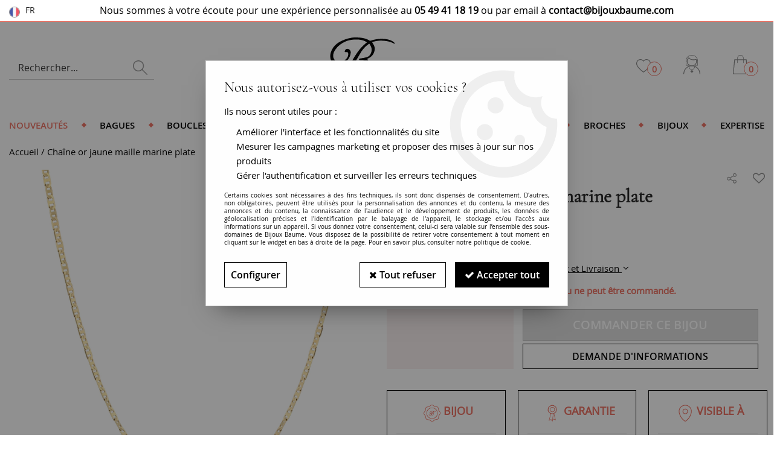

--- FILE ---
content_type: text/html; charset=iso-8859-1
request_url: https://www.bijouxbaume.com/chaine-or-jaune-maille-marine-plate/
body_size: 25449
content:
<!doctype html><html itemscope="" itemtype="http://schema.org/WebPage" lang="fr"><head>
	<title>Cha&icirc;ne or jaune maille marine plate - Chaine or - Bijoux modernes - BijouxBaume</title><meta http-equiv="Content-Type" content="text/html; charset=iso-8859-1" /><meta name="description" lang="fr" content="Chaîne or jaune maille marine plate sur Bijouxbaume.com, l'expert des bijoux précieux depuis 1975. Vendue avec Certificat. Livraison offerte." /><meta name="keywords" xml:lang="fr" content="" />
<meta http-equiv="content-language" content="fr" /><meta name="language" content="fr" /><meta name="globalsign-domain-verification" content="qTvQi1x95dKYQD4iuknShJmabrLryeIGujAvyp1JM9" /><meta name="p:domain_verify" content="6f530bd86abd990b23635f3c96c0939a"/><link rel="alternate" hreflang="fr" href="https://www.bijouxbaume.com/chaine-or-jaune-maille-marine-plate/"><meta http-equiv="X-UA-Compatible" content="IE=edge" /><meta property='og:image' content='https://www.bijouxbaume.com/upload/image/chaine-or-jaune-maille-marine-plate-p-image-126319-moyenne.jpg' /><link rel="icon" type="image/png" href="../themes/html/img/FAVICON.JPG" /><base href="https://www.bijouxbaume.com/dhtml/" /><meta name="google-site-verification" content="NC7b-UDaVTLP0onNR_7DcdeEW93sPsvIDlU7XTioxP0" /><meta name="facebook-domain-verification" content="g5twi38h183uv74b0l8j4mmjl01d9w" />	   <meta content="width=device-width, initial-scale=1, minimum-scale=1, maximum-scale=1, user-scalable=no" name="viewport">
			<meta name="format-detection" content="telephone=no">
	<link rel="canonical" href="https://www.bijouxbaume.com/chaine-or-jaune-maille-marine-plate/" /><meta property="og:title" content="Cha&icirc;ne or jaune maille marine plate - Chaine or - Bijoux modernes - BijouxBaume" /><meta property="og:description" content="Cha&icirc;ne or jaune maille marine plate sur Bijouxbaume.com, l'expert des bijoux pr&eacute;cieux depuis 1975. Vendue avec Certificat. Livraison offerte." /><meta property="og:type" content="website" /><meta property="og:url" content="https://www.bijouxbaume.com/chaine-or-jaune-maille-marine-plate/" /><meta property="og:site_name" content="Bijoux Baume" /><script type="text/javascript">
var param=new Object;

		function trad(name)
		{
			if(typeof(window.tTrad)=="undefined") {
				window.tTrad = new Array();
			}
			
			if(typeof(window.tTrad[name])!="undefined")
			{
				return window.tTrad[name];
			}
			else
			{
				  $.ajax({
				    url: "/ajax/get_traduction.php",
				    data: { 'name': name,
				    'fromweb':'web'},
				    async: false,
				    success: function(data) {
						window.tTrad[name] = data;
				    }
				  });

				return window.tTrad[name];
			}
		}
	   function tradn(name, n)
		{
			var sText = "";
			$.ajax({
				url: "/ajax/get_traduction.php",
				data: { 'name': name,
				'fromweb':'web', 'n': n},
				async: false,
				success: function(data) {
					sText = data;
				}
			});

			return sText;
		}var tTrad=[]
tTrad["16_client_actionco_lecture"]="Lecture";
tTrad["soit_un_total_de"]="Soit un total de";
tTrad["general_mmin_1"]="Jan";
tTrad["general_mmin_10"]="Oct";
tTrad["general_mmin_11"]="Nov";
tTrad["general_mmin_12"]="Dec";
tTrad["general_mmin_2"]="Fev";
tTrad["general_mmin_3"]="Mar";
tTrad["general_mmin_4"]="Avr";
tTrad["general_mmin_5"]="Mai";
tTrad["general_mmin_6"]="Juin";
tTrad["general_mmin_7"]="Juil";
tTrad["general_mmin_8"]="Aou";
tTrad["general_mmin_9"]="Sep";
tTrad["dimanche"]="Dimanche";
tTrad["lundi"]="Lundi";
tTrad["mardi"]="Mardi";
tTrad["mercredi"]="Mercredi";
tTrad["jeudi"]="Jeudi";
tTrad["vendredi"]="Vendredi";
tTrad["samedi"]="Samedi";
tTrad["tri_par"]="Trier par";
tTrad["filtre_effacer"]="Effacer";
tTrad["selectionner_une_taille"]="Vous devez <strong>choisir une option</strong> pour pouvoir commander";
tTrad["cet_article_nest_pas_commandable"]="<strong>Vous devez choisir une taille pour passer commande.</strong>";
tTrad["email_incorrect"]="E-mail incorrect";
tTrad["chargement_en_cours"]="Chargement en cours";
tTrad["reculer"]="Reculer";
tTrad["pause"]="Pause";
tTrad["stop"]="Stop";
tTrad["avancer"]="Avancer";
tTrad["confirmation_du_numero_de_telephone"]="Confirmation du numéro de téléphone";
tTrad["dimanche_min"]="Di";
tTrad["jeudi_min"]="Je";
tTrad["lundi_min"]="Lu";
tTrad["mardi_min"]="Ma";
tTrad["mercredi_min"]="Me";
tTrad["samedi_min"]="Sa";
tTrad["vendredi_min"]="Ve";
tTrad["pattern_general"]="Général";
tTrad["pattern_societe"]="Société";
tTrad["n_articles_sur"]="{$n} article(s) sur";
tTrad["retrait_en_magasin"]="Retrait magasin";
tTrad["e_reservation"]="E-réservation";

var url_theme="../themes/html/";
var param=new Object;
</script>
<link href="/themes/html_responsive/fonts/CormorantGaramond-Light.woff2" as="font" type="font/woff2" crossorigin><link href="/themes/html_responsive/fonts/CormorantGaramond-Light.woff" as="font" type="font/woff" crossorigin><link href="/themes/html_responsive/fonts/CormorantGaramond-Light.ttf" as="font" type="font/ttf" crossorigin><link href="/themes/html_responsive/fonts/CormorantGaramond-Light.eot" as="font" type="font/eot" crossorigin><link href="/themes/html_responsive/fonts/CormorantGaramond-LightItalic.woff2" as="font" type="font/woff2" crossorigin><link href="/themes/html_responsive/fonts/CormorantGaramond-LightItalic.woff" as="font" type="font/woff" crossorigin><link href="/themes/html_responsive/fonts/CormorantGaramond-LightItalic.svg" as="font" type="font/svg" crossorigin><link href="/themes/html_responsive/fonts/CormorantGaramond-LightItalic.ttf" as="font" type="font/ttf" crossorigin><link href="/themes/html_responsive/fonts/CormorantGaramond-LightItalic.eot" as="font" type="font/eot" crossorigin><link href="/themes/html_responsive/fonts/OpenSans-Light-webfont.ttf" as="font" type="font/ttf" crossorigin><link href="/themes/html_responsive/fonts/OpenSans-Light-webfont.woff" as="font" type="font/woff" crossorigin><link href="/themes/html_responsive/fonts/OpenSans-Light-webfont.svg" as="font" type="font/svg" crossorigin><link href="/themes/html_responsive/fonts/OpenSans-Light-webfont.eot" as="font" type="font/eot" crossorigin><link href="/themes/html_responsive/fonts/OpenSans-Semibold-webfont.ttf" as="font" type="font/ttf" crossorigin><link href="/themes/html_responsive/fonts/OpenSans-Semibold-webfont.svg" as="font" type="font/svg" crossorigin><link href="/themes/html_responsive/fonts/OpenSans-Semibold-webfont.woff" as="font" type="font/woff" crossorigin><link href="/themes/html_responsive/fonts/OpenSans-Semibold-webfont.eot" as="font" type="font/eot" crossorigin><link href="/themes/html_responsive/fonts/OpenSans-Bold-webfont.ttf" as="font" type="font/ttf" crossorigin><link href="/themes/html_responsive/fonts/OpenSans-Bold-webfont.svg" as="font" type="font/svg" crossorigin><link href="/themes/html_responsive/fonts/OpenSans-Bold-webfont.eot" as="font" type="font/eot" crossorigin><link href="/themes/html_responsive/fonts/OpenSans-Bold-webfont.woff" as="font" type="font/woff" crossorigin><link href="/themes/html_responsive/fonts/OpenSans-CondBold-webfont.eot" as="font" type="font/eot" crossorigin><link href="/themes/html_responsive/fonts/OpenSans-CondBold-webfont.woff" as="font" type="font/woff" crossorigin><link href="/themes/html_responsive/fonts/OpenSans-CondBold-webfont.svg" as="font" type="font/svg" crossorigin><link href="/themes/html_responsive/fonts/OpenSans-CondBold-webfont.ttf" as="font" type="font/ttf" crossorigin><link href="/themes/html_responsive/fonts/OpenSans-Regular-webfont.ttf" as="font" type="font/ttf" crossorigin><link href="/themes/html_responsive/fonts/OpenSans-Regular-webfont.svg" as="font" type="font/svg" crossorigin><link href="/themes/html_responsive/fonts/OpenSans-Regular-webfont.eot" as="font" type="font/eot" crossorigin><link href="/themes/html_responsive/fonts/OpenSans-Regular-webfont.woff" as="font" type="font/woff" crossorigin><link  href="https://www.bijouxbaume.com/themes/html/css/web.all.css?t=1766992177&p=admin_o8&r=1" rel="stylesheet" type="text/css" />
<link  href="https://www.bijouxbaume.com/themes/html/css/fiche_article.all.css?t=1697718108&p=admin_o8&r=1" rel="stylesheet" type="text/css" />
<link  href="https://www.bijouxbaume.com/themes/html_responsive/modeles/58/css/custom.all.css?t=1765787554&p=admin_o8&r=1" rel="stylesheet" type="text/css" />
<link  href="https://www.bijouxbaume.com/themes/html/css/spe.all.css?t=1628147628&p=admin_o8&r=1" rel="stylesheet" type="text/css" />
<link  href="https://www.bijouxbaume.com/themes/html/css/partenaires/user.all.css?t=1507715784&p=admin_o8&r=1" rel="stylesheet" type="text/css" />
<link  href="https://www.bijouxbaume.com/themes/html/css/lib.all.css?t=1557410669&p=admin_o8&r=1" rel="stylesheet" type="text/css" />
<script src="../javascript/jquery-1.8.3.min+lazyload.js?t=1579794701" type="text/javascript"></script>			<style class="editor-css">
				.row:not(.expanded), .row:not(.expanded) .row:not(.expanded)
				{
					max-width:1380px !important;
				}
			</style>
			<script type="text/javascript">
		function del(){
			var texte = "Êtes-vous sûr de vouloir supprimer ?";
			return confirm(texte);
		}
    </script>
    	    <script type="text/javascript">
		// Redefine console.log()
		// {{{ COR : [TK15955]
		window.console.log = function (text) {};
		window.console.info = function (text) {};
		window.console.warn = function (text) {};
		window.console.error = function (text) {};
		window.dump=function(obj){};
		window.msg=function(obj){};
		// COR }}}
    </script>
    

		<script>
			/**
			* Envoi les informations dans le dataLayer avec le bon format (structure de données).
			*/
			function gtag()
			{
			// {{{ COR : [TK15976]
			window.dataLayer = window.dataLayer || [];
			if (window.dataLayer.length > 0)
			{
			window.dataLayer.push(arguments);
			}
			// COR }}}
			}

			/**
			* Mettre à jour le dataLayer avec les informations de consentement de l'utilisateur.
			*
			* @param object oConsent : Les consentements / cookies acceptés ou refusés.
			* @param string sMode : Mode initialisation (default) ou mise à jour (update).
			*/
			function sendGtmConsent(oConsent = {}, sMode = 'default')
			{
				gtag('consent', sMode, {
					// Cookies publicitaires
					'ad_storage'				: oConsent.ad_storage,
				// {{{ COR : [TK15999]
				// Cookies publicitaires (Google)
				'ad_user_data'				: oConsent.ad_user_data,
				// Cookies publicitaires (Personnalisées)
				'ad_personalization'		: oConsent.ad_personalization,
				// COR }}}
					// Cookies statistiques
					'analytics_storage'			: oConsent.analytics_storage,
					// Cookies techniques
					'functionality_storage'		: oConsent.functionality_storage,
					// Cookies de personnalisation
					'personalization_storage'	: oConsent.personalization_storage,
					// Cookies de sécurité
					'security_storage'			: oConsent.security_storage
				});
			}
	</script>
		<script>
		var iGtmAddEventGa4 = 0;
		var iVersionDataLayerGa4 = 1;
	</script>
	<!-- Facebook Pixel Code -->
<script>
!function(f,b,e,v,n,t,s){if(f.fbq)return;n=f.fbq=function(){n.callMethod?
n.callMethod.apply(n,arguments):n.queue.push(arguments)};if(!f._fbq)f._fbq=n;
n.push=n;n.loaded=!0;n.version='2.0';n.queue=[];t=b.createElement(e);t.async=!0;
t.src=v;s=b.getElementsByTagName(e)[0];s.parentNode.insertBefore(t,s)}(window,
document,'script','https://connect.facebook.net/en_US/fbevents.js');
fbq('init', '700664153658359');
fbq('track', 'PageView');
fbq('track', 'ViewContent', { content_type: 'product', content_ids: ['CVCH10'], content_name: 'Chaîne or jaune maille marine plate', content_category: '03 - COLLIERS', value: '558.33', currency: 'EUR' })</script>
<noscript><img height="1" width="1" style="display:none"
src="https://www.facebook.com/tr?id=700664153658359&ev=PageView&noscript=1"
/></noscript>
<!-- DO NOT MODIFY -->
<!-- End Facebook Pixel Code --></head>
<body 
class="html_responsive modele_58
article_5146 
fiche_article 
os_mac nav_chrome rev_131
non_identifie
langue_1" 
data-responsive="1"
>
<div
class="off-canvas mobile_menu position-left menu_mobile_full_width is-closed"
id="offCanvas" data-off-canvas data-transition="overlap"
data-content-scroll="true"
data-content-overlay="false"	>
<div class="row mobile_menu_header expanded align-middle">
<div class="column text-center">
<span class="mobile_menu_title" data-close data-default="Bijoux Baume">
Bijoux Baume
</span>
</div>
<div class="column mobile_menu_close shrink align-right text-right">
<span aria-hidden="true" data-close>
<i class="pop-close"></i>
</span>
</div>
</div>
<div class="row mobile_menu_content expanded">
<div class="column no-padding">
<ul class="menu vertical icons icon-left jq-drilldown drilldown">
<li class="mobile_menu_principal jq-drilldown-item
is-drilldown-submenu-parent	has-no-icon"
>
<a
class="d-block boutonHautLien jq-drilldown-link"
href="https://www.bijouxbaume.com/nouveautes/"
>
<span>Nouveautés</span>
</a>
<ul class="nested menu jq-drilldown-menu submenu is-drilldown-submenu invisible drilldown-submenu-cover-previous">
<li class="mobile_menu_see_all_link">
<a
class="d-block boutonHautLien jq-drilldown-link"
href="https://www.bijouxbaume.com/nouveautes/"
>
<span>Voir "Nouveautés"</span>
</a>
</li>
<li>
<span class="load-page" data-id="60688" data-language="1" data-exclude_web="1"></span>
</li>
</ul>
</li>
<li class="mobile_menu_principal jq-drilldown-item
is-drilldown-submenu-parent	has-no-icon"
>
<a
class="d-block boutonHautLien jq-drilldown-link"
href="https://www.bijouxbaume.com/collection-bagueshtm/"
>
<span>Bagues</span>
</a>
<ul class="nested menu jq-drilldown-menu submenu is-drilldown-submenu invisible drilldown-submenu-cover-previous">
<li class="mobile_menu_see_all_link">
<a
class="d-block boutonHautLien jq-drilldown-link"
href="https://www.bijouxbaume.com/collection-bagueshtm/"
>
<span>Voir "Bagues"</span>
</a>
</li>
<li>
<span class="load-page" data-id="60689" data-language="1" data-exclude_web="1"></span>
</li>
</ul>
</li>
<li class="mobile_menu_principal jq-drilldown-item
is-drilldown-submenu-parent	has-no-icon"
>
<a
class="d-block boutonHautLien jq-drilldown-link"
href="https://www.bijouxbaume.com/boucles-d-oreilles-c282.html"
>
<span>Boucles d'oreilles</span>
</a>
<ul class="nested menu jq-drilldown-menu submenu is-drilldown-submenu invisible drilldown-submenu-cover-previous">
<li class="mobile_menu_see_all_link">
<a
class="d-block boutonHautLien jq-drilldown-link"
href="https://www.bijouxbaume.com/boucles-d-oreilles-c282.html"
>
<span>Voir "Boucles d'oreilles"</span>
</a>
</li>
<li>
<span class="load-page" data-id="60690" data-language="1" data-exclude_web="1"></span>
</li>
</ul>
</li>
<li class="mobile_menu_principal jq-drilldown-item
is-drilldown-submenu-parent	has-no-icon"
>
<a
class="d-block boutonHautLien jq-drilldown-link"
href="https://www.bijouxbaume.com/bracelets-c262.html"
>
<span>Bracelets / Montres</span>
</a>
<ul class="nested menu jq-drilldown-menu submenu is-drilldown-submenu invisible drilldown-submenu-cover-previous">
<li class="mobile_menu_see_all_link">
<a
class="d-block boutonHautLien jq-drilldown-link"
href="https://www.bijouxbaume.com/bracelets-c262.html"
>
<span>Voir "Bracelets / Montres"</span>
</a>
</li>
<li>
<span class="load-page" data-id="60691" data-language="1" data-exclude_web="1"></span>
</li>
</ul>
</li>
<li class="mobile_menu_principal jq-drilldown-item
is-drilldown-submenu-parent	has-no-icon"
>
<a
class="d-block boutonHautLien jq-drilldown-link"
href="https://www.bijouxbaume.com/colliers-c272.html"
>
<span>Colliers</span>
</a>
<ul class="nested menu jq-drilldown-menu submenu is-drilldown-submenu invisible drilldown-submenu-cover-previous">
<li class="mobile_menu_see_all_link">
<a
class="d-block boutonHautLien jq-drilldown-link"
href="https://www.bijouxbaume.com/colliers-c272.html"
>
<span>Voir "Colliers"</span>
</a>
</li>
<li>
<span class="load-page" data-id="60692" data-language="1" data-exclude_web="1"></span>
</li>
</ul>
</li>
<li class="mobile_menu_principal jq-drilldown-item
is-drilldown-submenu-parent	has-no-icon"
>
<a
class="d-block boutonHautLien jq-drilldown-link"
href="https://www.bijouxbaume.com/pendentifs-c267.html"
>
<span>Pendentifs</span>
</a>
<ul class="nested menu jq-drilldown-menu submenu is-drilldown-submenu invisible drilldown-submenu-cover-previous">
<li class="mobile_menu_see_all_link">
<a
class="d-block boutonHautLien jq-drilldown-link"
href="https://www.bijouxbaume.com/pendentifs-c267.html"
>
<span>Voir "Pendentifs"</span>
</a>
</li>
<li>
<span class="load-page" data-id="60693" data-language="1" data-exclude_web="1"></span>
</li>
</ul>
</li>
<li class="mobile_menu_principal jq-drilldown-item
is-drilldown-submenu-parent	has-no-icon"
>
<a
class="d-block boutonHautLien jq-drilldown-link"
href="https://www.bijouxbaume.com/brochehtm/"
>
<span>Broches</span>
</a>
<ul class="nested menu jq-drilldown-menu submenu is-drilldown-submenu invisible drilldown-submenu-cover-previous">
<li class="mobile_menu_see_all_link">
<a
class="d-block boutonHautLien jq-drilldown-link"
href="https://www.bijouxbaume.com/brochehtm/"
>
<span>Voir "Broches"</span>
</a>
</li>
<li>
<span class="load-page" data-id="60694" data-language="1" data-exclude_web="1"></span>
</li>
</ul>
</li>
<li class="mobile_menu_principal jq-drilldown-item
is-drilldown-submenu-parent	has-no-icon"
>
<a
class="d-block boutonHautLien jq-drilldown-link"
href="https://www.bijouxbaume.com/bijoux-c360.html"
>
<span>Bijoux</span>
</a>
<ul class="nested menu jq-drilldown-menu submenu is-drilldown-submenu invisible drilldown-submenu-cover-previous">
<li class="mobile_menu_see_all_link">
<a
class="d-block boutonHautLien jq-drilldown-link"
href="https://www.bijouxbaume.com/bijoux-c360.html"
>
<span>Voir "Bijoux"</span>
</a>
</li>
<li>
<span class="load-page" data-id="60695" data-language="1" data-exclude_web="1"></span>
</li>
</ul>
</li>
<li class="mobile_menu_principal jq-drilldown-item
is-drilldown-submenu-parent	has-no-icon"
>
<a
class="d-block boutonHautLien jq-drilldown-link"
href="https://www.bijouxbaume.com/expertise-bijoux-et-rachat-d-or/"
>
<span>Expertise</span>
</a>
<ul class="nested menu jq-drilldown-menu submenu is-drilldown-submenu invisible drilldown-submenu-cover-previous">
<li class="mobile_menu_see_all_link">
<a
class="d-block boutonHautLien jq-drilldown-link"
href="https://www.bijouxbaume.com/expertise-bijoux-et-rachat-d-or/"
>
<span>Voir "Expertise"</span>
</a>
</li>
<li>
<span class="load-page" data-id="60696" data-language="1" data-exclude_web="1"></span>
</li>
</ul>
</li>
<li class="mobile_menu_separator"></li>
<li class="mobile_menu_compte jq-drilldown-item is-drilldown-submenu-parent">
<a class="mobile_menu_compte_login d-block boutonHautLien" href="acces.php">
<span class="menu-picto"><i class="fa fa-user"></i></span>
<span>Mon compte</span>
</a>
</li>
<li class="mobile_menu_favoris">
<a class="d-block boutonHautLien" href="mes_favoris2.php">
<span class="menu-picto"><i class="fa fa-heart"></i></span>
<span>
Favoris
(<span data-favoris-count>0</span>)
</span>
</a>
</li>
<li class="jq-drilldown-item is-drilldown-submenu-parent mobile_menu_langues">
<a class="jq-drilldown-link mobile_menu_langue_active d-block boutonHautLien" href="#">
<span class="menu-picto"><i class="fa fa-globe"></i></span>
<span>fr</span>
</a>
<ul class="nested menu jq-drilldown-menu submenu is-drilldown-submenu invisible drilldown-submenu-cover-previous">
<li>
<a href="https://www.bijouxbaume.com/?change_langue=2">
EN
</a>
</li>
</ul>
</li>
</ul>
</div>
</div>
</div>
<div class="off-canvas-content" data-off-canvas-content>
<script type="text/javascript">
//Traitement asynchrone de google plus
(function() {
var po = document.createElement('script'); po.type = 'text/javascript'; po.async = true;
po.src = 'https://apis.google.com/js/plusone.js';
var s = document.getElementsByTagName('script')[0]; s.parentNode.insertBefore(po, s);
})();
</script>
<script>
//Traitement asynchrone de twitter
(function() {
var ga = document.createElement('script');
ga.type = 'text/javascript';
ga.async = true;
ga.src = 'http://platform.twitter.com/widgets.js';
if (window.location.protocol == "https:")
ga.src = 'https://platform.twitter.com/widgets.js';
var s = document.getElementsByTagName('script')[0]; s.parentNode.insertBefore(ga, s);
})();
</script>
<script>
//Traitement asynchrone de facebook
(function() {
var ga = document.createElement('script');
ga.type = 'text/javascript';
ga.async = true;
ga.src = 'http://connect.facebook.net/fr_FR/all.js#xfbml=1';
if (window.location.protocol == "https:")
ga.src = 'https://connect.facebook.net/fr_FR/all.js#xfbml=1';
var s = document.getElementsByTagName('script')[0]; s.parentNode.insertBefore(ga, s);
})();
</script>
<div id="curseur" class="infobulle"></div>
<div id="cont-popup-ap">
<div id="popup-ap">
<div id="border-trans"></div>
<div id="ap-cont"></div>
</div>
</div>
<div class="jq_div_aff_cookies_disclaimer">
<div class="reveal  modal-container " id="cookieDisclaimerPopup" data-reveal
data-close-on-click="" data-overlay="1" data-close-on-esc=""
data-animation-in="fade-in fast"	data-animation-out="fade-out fast"	>
<div class="modal-title">
<div class="row  no-margin no-padding align-top">
<div class="column modal-title-text">
</div>
</div>
</div>
<div class="modal-content margin-top-15">
<a id="ouvrirPopup"></a>
<div id="wookiesDisclaimer">
<!--AFFICHAGE GENERAL-->
<div class="row collapse align-center" id="divCookiesGeneral">
<div class="column small-12 titrePopup"><h3>Nous autorisez-vous à utiliser vos cookies ?</h3></div>
<div class="column small-12 texteIntro">
<p>Ils nous seront utiles pour :</p>
<ul>
<li>Am&eacute;liorer l'interface et les fonctionnalit&eacute;s du site</li>
<li>Mesurer les campagnes marketing et proposer des mises &agrave; jour sur nos produits</li>
<li>G&eacute;rer l'authentification et surveiller les erreurs techniques</li>
</ul>
</div>
<div class="column small-12 texteMentionsLegales">
<p>Certains cookies sont nécessaires à des fins techniques, ils sont donc dispensés de consentement. D'autres, non obligatoires, peuvent être utilisés pour la personnalisation des annonces et du contenu, la mesure des annonces et du contenu, la connaissance de l'audience et le développement de produits, les données de géolocalisation précises et l'identification par le balayage de l'appareil, le stockage et/ou l'accès aux informations sur un appareil. Si vous donnez votre consentement, celui-ci sera valable sur l’ensemble des sous-domaines de Bijoux Baume. Vous disposez de la possibilité de retirer votre consentement à tout moment en cliquant sur le widget en bas à droite de la page. Pour en savoir plus, consulter notre politique de cookie.</p>
</div>
<div class="column small-12">
<div class="row collapse align-justify">
<div class="column small-12 medium-shrink">
<a class="btn configBouton full-width" id="cmp_configurer">Configurer</a>
</div>
<div class="column small-12 medium-expand">
<div class="row align-justify medium-align-right">
<div class="column shrink small-only-no-padding">
<a class="btn-secondary AcceptAllBouton" href="javascript:;" onclick="userCookieChoice('0')"><i class="fa fa-times"></i> Tout refuser</a>
</div>	
<div class="column shrink text-right no-padding">	
<a class="btn-primary full-width AcceptAllBouton" href="javascript:;" onclick="userCookieChoice('1');"><i class="fa fa-check"></i> Accepter tout</a>
</div>
</div>
</div>
</div>
</div>
</div>
<!--AFFICHAGE CONFIGURATION-->
<div id="divCookiesConfig" style="display: none">
<div class="row collapse divCookiesConfigHeader">
<div class="column small-12 text-left retourBouton">	
<a id="retourDivCookiesGeneral"><i class="fa fa-angle-left"></i> <u>Retour</u></a>
</div>
<div class="column small-12 titrePopup"><h3>Détails des cookies présents sur le site</h3></div>
<!--BOUTONS-->
<div class="column small-12">
<div class="row align-justify medium-align-left">
<div class="column shrink no-padding">
<a class="btn-secondary RefuseAllBouton" id="cmp_refuse_all"><i class="fa fa-times"></i> Tout refuser</a>
</div>
<div class="column shrink small-only-no-padding">
<a class="btn-primary AcceptAllBouton" id="cmp_accept_all"><i class="fa fa-check"></i> Accepter tout</a>
</div>
</div>
</div>
</div>
<div class="row collapse small-12 divCookiesConfigContent">
<!--REGLER LA HAUTEUR POUR AVOIR 3 TYPES DE COOKIES AFFICHES-->
<div class="column small-12">
<div class="listeTypeCookies row collapse" id="listeTypeCookies">
<!--COOKIES NECESSAIRES-->
<div class="column small-12 listeTypeCookiesBloc">
<div class="row collapse align-top align-justify">
<div class="column shrink">
<label for="cookies_tech" class="cmpTitre">
Nécessaires
</label>
</div>
<div class="column shrink">
<label class="checkboxSwitch">
<input type="checkbox" class="no-margin cmpBouton" id="cookies_tech" checked disabled />
<span></span>
</label>
</div>
</div>
<p class="cmpDetails">Les cookies nécessaires sont utiles au bon fonctionnement du site. Ils permettent de réaliser des fonctions de base comme la navigation de page et l'accès aux zones sécurisées du site web. Le site web ne peut pas fonctionner correctement sans ces cookies.</p>
</div>
<!--COOKIES PERSONNALISATION-->
<div class="column small-12 listeTypeCookiesBloc">
<div class="row collapse align-top align-justify">
<div class="column shrink">
<label for="cookies_perso" class="cmpTitre">
Personnalisation
</label>
</div>
<div class="column shrink">
<label class="checkboxSwitch">
<input type="checkbox" class="no-margin cmpBouton" id="cookies_perso" onchange="userCookieTypeChoice('cookies_perso');"
onclick="userCookieTypeChoice('cookies_perso');"  />
<span></span>
</label>
</div>
</div>
<p class="cmpDetails">Les cookies de personnalisation permettent à un site web de retenir des informations qui modifient la manière dont le site se comporte ou s’affiche, comme votre langue préférée ou la région dans laquelle vous vous situez.</p>
</div>
<!--COOKIES STATISTIQUES-->
<div class="column small-12 listeTypeCookiesBloc">
<div class="row collapse align-top align-justify">
<div class="column shrink">
<label for="cookies_stat" class="cmpTitre">
Statistiques
</label>
</div>
<div class="column shrink">
<label class="checkboxSwitch">
<input type="checkbox" class="no-margin cmpBouton" id="cookies_stat" onchange="userCookieTypeChoice('cookies_stat');"
onclick="userCookieTypeChoice('cookies_stat');"  />
<span></span>
</label>
</div>
</div>
<p class="cmpDetails">Les cookies marketing aident les propriétaires du site web, par la collecte et la communication d'informations de manière anonyme, à comprendre comment les visiteurs interagissent avec les sites web.</p>
</div>
<!--COOKIES PUBLICITAIRES-->
<div class="column small-12 listeTypeCookiesBloc">
<div class="row collapse align-top align-justify">
<div class="column shrink">
<label for="cookies_pub" class="cmpTitre">
Marketing
</label>
</div>
<div class="column shrink">
<label class="checkboxSwitch">
<input type="checkbox" class="no-margin cmpBouton" id="cookies_pub" onchange="userCookieTypeChoice('cookies_pub');"
onclick="userCookieTypeChoice('cookies_pub');"  />
<span></span>
</label>
</div>
</div>
<p class="cmpDetails">Les cookies statistiques permettent le suivi des visiteurs sur le site. Ils ont pour but de vous proposer un ciblage publicitaire plus pertinent et donc plus intéressant pour les éditeurs et les annonceurs.</p>
</div>
<!--COOKIES AUTRES-->
<div class="column small-12 listeTypeCookiesBloc">
<div class="row collapse align-top align-justify">
<div class="column shrink">
<label for="cookies_secu" class="cmpTitre">
Autres
</label>
</div>
<div class="column shrink">
<label class="checkboxSwitch">
<input type="checkbox" class="no-margin cmpBouton" id="cookies_secu" onchange="userCookieTypeChoice('cookies_secu');"
onclick="userCookieTypeChoice('cookies_secu');"  />
<span></span>
</label>
</div>
</div>
<p class="cmpDetails">Ce sont les cookies qui n'entrent  dans aucune des catégories ci-dessus ou qui n'ont pas encore été classés.</p>
</div>
</div>
</div>
</div> 
<div class="row collapse small-12 divCookiesConfigFooter">
<!--CONFIRMER SELECTION-->
<div class="column small-12">
<div class="row collapse align-right">
<div class="column small-12 large-shrink">
<a class="btn-primary AcceptAllBouton full-width" href="javascript:;" onclick="userCookieChoice('2');">
<i class="fa fa-check" aria-hidden="true"></i> Confirmer la sélection
</a>
</div>
</div>
</div>
</div>
</div>
</div>	
</div>
</div>
<script>
$(document).ready(function()
{
$('').on('click', function(){
$('#cookieDisclaimerPopup').foundation('open');
});
if (typeof bindLazyLoading == 'function')
{
$('#cookieDisclaimerPopup').on('open.zf.reveal', function()
{
bindLazyLoading($(this)[0].querySelectorAll('img[loading="lazy"]'));
});
}
});
</script>
</div>
<div class="reveal large modal-container " id="modalSearchAutocomplete" data-reveal
data-close-on-click="1" data-overlay="1" data-close-on-esc=""
data-animation-in="fade-in fast"	data-animation-out="fade-out fast"	>
<div class="modal-title">
<div class="row  no-margin no-padding align-top">
<div class="column modal-title-text">
Rechercher...
</div>
<div class="column shrink align-right text-right no-padding">
<button class="position-relative" data-close aria-label="Close modal" type="button">
<span aria-hidden="true">
<i class="pop-close">&nbsp;</i>
</span>
</button>
</div>
</div>
</div>
<div class="modal-content margin-top-15">
<div class="row align-middle align-center">
<div class="column small-12 margin-bottom-15 medium-expand Head_recherche_container">
<form action="dhtml/resultat_recherche.php" method="get" name="form_recherche_autocomplete" class="row collapse expanded align-middle Head_recherche">
<div class="column small-12">
<div class="input-group no-margin">
<input name="keywords" autocomplete="off" type="text" class="recherche_deluxe_input no-margin input-text-search" value="" maxlength="255" />
<div class="input-group-button">
<input name="ok" type="submit" value="&nbsp;" class="button Head_rechBouton" />
<i class="fa fa-spinner fa-spin hide"></i>
</div>
</div>
</div>
</form>
</div>
</div>
<div class="row search_deluxe_bloc">
<div class="column no-result hide">
<span>Aucune correspondance trouvée</span>
</div>
<div class="column search_deluxe">
<div class="row search_deluxe_content">
<div class="column small-12 medium-8 resultat">
<div class="row no-margin no-padding resultat_article margin-right-10">
<div class="column small-12 padded-columns">
<div class="row align-middle">
<div class="column small-12 no-padding small-text-left large-collapse medium-expand titre">
Produits correspondants
</div>
<div class="column small-12 medium-shrink small-text-left medium-text-right title-nb-product no-padding">
<a class="jq-search-more" href="">Voir les <span class="nb_product"></span> résultats <i class="fa fa-angle-right"></i></a>
</div>
</div>
</div>
<div class="column small-12 padded-columns">
<div class="row align-middle liste_article"></div>
</div>
</div>
<div class="row resultat_categorie no-margin no-padding">
<div class="column small-12 padded-columns">
<div class="row align-middle">
<div class="column small-12 titre no-padding">
Catégories
</div>
</div>
</div>
<div class="column small-12 padded-columns">
<ul class="liste_categorie"></ul>
</div>
</div>
</div>
<div class="column small-12 medium-4 suggestion_historique">
<div class="row suggests no-margin">
<div class="column small-12 padded-columns">
<div class="row align-middle">
<div class="column small-12 no-padding small-text-left large-collapse medium-expand titre">
Vous recherchez...
</div>
</div>
</div>
<div class="column small-12 padded-columns">
<div class="row list_suggests"></div>
</div>
</div>
<div class="row historique no-margin">
<div class="column small-12 padded-columns">
<div class="row align-middle">
<div class="column small-12 no-padding small-text-left large-collapse medium-expand titre">
Historique de recherche
</div>
</div>
</div>
<div class="column small-12 padded-columns">
<div class="row list_history"></div>
</div>
</div>
</div>
</div>
</div>
</div>
</div>
</div>
<script>
$(document).ready(function()
{
if (typeof bindLazyLoading == 'function')
{
$('#modalSearchAutocomplete').on('open.zf.reveal', function()
{
bindLazyLoading($(this)[0].querySelectorAll('img[loading="lazy"]'));
});
}
});
</script>
<div id='boite_message_boite' style='display:none; z-index:2000000000; width:300px; '> </div>
<div id='boite_message_fond' style='position:absolute;display:block; z-index:1000000000; top:0px;left:0px;width:0px;height:0px; background-color:#ffffff;filter :alpha(opacity=0);opacity:0;'>
<input type="hidden" id="id_menu_en_cours" value="5146" />
</div>
<div class="fond-page" name="top">
<div id="preHeader" class="no-margin">
<div class="preHeader_langues">
<div class="Head_langues head_item column shrink">
<div class="head_item_picto Head_languesPicto">
<img data-lazy="/themes/mobile/img/flags/big/fr.png" 
loading="lazy" onload="bindLazyLoading(this);"/>
</div>
<div class="head_item_title">
fr
</div>
<div class="Head_languesPicto head_item_block">
<ul class="menu">
<li>
<a class="head_item_link" href="https://www.bijouxbaume.com/?change_langue=2">
<img
data-lazy="/themes/mobile/img/flags/big/en.png" 
loading="lazy" 
onload="bindLazyLoading(this);"
alt="EN"
/>
Anglais
</a>
</li>
</ul>
</div>
</div>
</div>
<div class="preHeader_contenu">
<style>.id-usr-i4mif{padding-top:3px !important;padding-bottom:3px !important;}.id-usr-iyg1d{background-color:rgba(0,0,0,0.91);}.id-usr-i09a{background-color:#dcbc81;}@media (min-width: 40em){.id-usr-iyg1d{background-color:rgba(0,0,0,0.92);}.id-usr-i4mif{padding-top:5px !important;padding-bottom:5px !important;}.id-usr-i09a{background-color:#dcbc81;}}@media (min-width: 64em){.id-usr-id7l2{background-color:rgba(0,0,0,0);}.id-usr-iyg1d{background-color:rgba(0,0,0,0.92);justify-content:center !important;align-items:center !important;}.id-usr-i4mif{padding-top:5px !important;padding-bottom:5px !important;}.id-usr-iyk8i{min-height:35px !important;padding-top:5px !important;line-height:25px !important;font-size:17px !important;background-color:dcbc81;}.id-usr-i09a{background-color:#dcbc81;}.id-usr-iuns{font-size:16px !important;padding-top:0 !important;}};</style>	<div
class="row-template row no-margin  id-usr-609e3102818b3  margin-0-auto"	data-uniqid="1620994306"
>
<div
class="column-template no-margin  id-usr-609e3102817e6  column small-12 medium-expand flex-dir-column"	data-uniqid="1620994313"
>
<div
class="text-template row no-margin id-usr-iuns hide-for-small-only"	data-uniqid="1620994393"
>
<div class="column no-padding small-12
">
<div class="row collapse
template-content	">
<div class="column">
<div  class="text-template-content ">
<p style="text-align: center;">Nous sommes &agrave; votre &eacute;coute pour une exp&eacute;rience personnalis&eacute;e au <a href="tel:0549411819"><strong>05 49 41 18 19</strong></a> ou par email &agrave; <strong>contact@bijouxbaume.com</strong></p>	</div>
</div>
</div>
</div>
</div>
<div
class="text-template row no-margin id-usr-i7zf show-for-small-only"	data-uniqid="1625756587"
>
<div class="column no-padding small-12
">
<div class="row collapse
template-content	">
<div class="column">
<div  class="text-template-content ">
<p style="text-align: center;"><a href="tel:0549411819"><strong>05 49 41 18 19</strong></a> | contact@bijouxbaume.com</p>	</div>
</div>
</div>
</div>
</div>
</div>
</div>
</div>
</div>
<header id="header-head-fond" class="Head_fond">
<div data-sticky-container class="hide-for-large">
<div id="small-header" class="row align-middle"
data-sticky data-options="marginTop:0;" data-top-anchor="header-head-fond" 
data-sticky-on="small"
>
<div class="column small-12">
<div class="row collapse expanded align-middle">
<div class="column shrink colonne-small-menu">
<button type="button" data-toggle="offCanvas" style="cursor: pointer">
<i class="fa fa-bars fa-2x"></i>
</button>
</div>
<div class="column colonne-small-logo">
<a href="https://www.bijouxbaume.com/" id="id_accueil">
<img class="head_small_logo" src="/themes/html_responsive/modeles/58/img/logo/logo_mobile_1.png" alt="https://www.bijouxbaume.com/" title="https://www.bijouxbaume.com/"/>
</a>
</div>
<div class="column shrink colonne-small-recherche">
<div class="head_item">
<a href="#">
<div class="head_item_picto d-block button-search">
<img data-lazy="/themes/html_responsive/modeles/58/img/public/btn-recherche.png" loading="lazy" onload="bindLazyLoading(this);" />
</div>
</a>
</div>
</div>
<div class="column shrink colonne-small-panier">
<div class="Head_panier head_item">
<div id="refresh_panier_header_mobile" class="d-block" data-cart-count>
<a href="panier.php">
<div class="head_item_badge highlight" data-cart-count>
0
</div>
<span class="d-block head_item_picto Head_panier_new">
<img data-lazy="/themes/html_responsive/modeles/58/img/public/picto-panier.png" loading="lazy" onload="bindLazyLoading(this);" />
</span>
<span class="d-block head_item_title show-for-large">
Panier
</span>
</a>
</div>
</div>
</div>
</div>
</div>
</div>
</div>
<div data-sticky-container class="show-for-large Head row expanded 
no-phrase
no-liens	 no-share"
id="large-header">
<div class="column small-12 no-padding" 
data-sticky	data-options="marginTop:0;" data-top-anchor="start-sticky-menu"
data-sticky-on="large"
>
<div class="row collapse">
<div class="Head_topFond column small-12">
<div class="Head_top row align-justify">
<div class="Head_divers column shrink text-right">
<div class="Head_liens row expanded align-right align-middle">
</div>
</div>
</div>
</div>
<div
class="Head_bandeauMenu column small-12"
>
<div class="Head_bandeauFond" id="start-sticky-menu">
<div class="row align-middle">
<div class="column shrink colonne-large-recherche">
<div class="row align-middle collapse position-relative">
<div class="column small-12 Head_recherche_container text-right">
<div class="Head_recherche" id="head-recherche">
<form class="row collapse expanded align-middle" action="https://www.bijouxbaume.com/dhtml/resultat_recherche.php" method="get" name="form_recherche">
<div class="column small-12">
<div class="input-group no-margin button-search">
<input
name="keywords"
type="text"
maxlength="255"
placeholder="Rechercher..."
value=""
id="keywords_searchbar"
class="input-group-field input-text-search column no-margin"
autocomplete="keywords_searchbar"
>
<div class="input-group-button">
<button type="submit" class="button Head_rechBouton" value=""></button>
</div>
</div>
</div>
<div id="search-autocomplete" class="column small-12">
</div>
</form>
</div>
</div>
</div>
</div>
<div class="column colonne-large-logo">
<div class="Head_logo d-flex align-center-middle">
<a href="https://www.bijouxbaume.com/" id="id_accueil">
<img class="head_large_logo" data-lazy="/themes/html_responsive/modeles/58/img/logo/logo_header_1.png" alt="https://www.bijouxbaume.com/" title="https://www.bijouxbaume.com/" loading="lazy" onload="bindLazyLoading(this)"/>
</a>
</div>
</div>
<div class="column head_item_container shrink colonne-large-pictos">
<div class="row expanded collapse align-right">
<div class="Head_langues head_item column shrink">
<div class="head_item_picto Head_languesPicto">
<img data-lazy="/themes/mobile/img/flags/big/fr.png" 
loading="lazy" onload="bindLazyLoading(this);"/>
</div>
<div class="head_item_title">
Français
</div>
<div class="Head_languesPicto head_item_block">
<ul class="menu">
<li>
<a class="head_item_link" href="https://www.bijouxbaume.com/?change_langue=2">
<img
data-lazy="/themes/mobile/img/flags/big/en.png" 
loading="lazy" 
onload="bindLazyLoading(this);"
alt="EN"
/>
Anglais
</a>
</li>
</ul>
</div>
</div>
<div class="Head_favoris head_item column shrink" id="picto-favoris-header" onClick="window.location.href='mes_favoris2.php'"
data-hover="/themes/html_responsive/modeles/58/img/public/picto-favoris_hover.png" data-hover-item=".Head_favoris img">
<div class="head_item_badge highlight" data-favoris-count>
0
</div>
<span class="d-block head_item_picto">
<img data-lazy="/themes/html_responsive/modeles/58/img/public/picto-favoris.png" loading="lazy" onload="bindLazyLoading(this);"/>
</span>
<div class="head_item_title">
Favoris
</div>
</div>
<div class="Head_compte head_item column shrink" id="picto-compte-header"
data-hover="/themes/html_responsive/modeles/58/img/public/picto-compte_hover.png" data-hover-item=".Head_comptePicto_new img">
<a href="acces.php">
<span class="d-block head_item_picto Head_comptePicto_new Head_compteUnlog">
<img data-lazy="/themes/html_responsive/modeles/58/img/public/picto-compte.png" loading="lazy" onload="bindLazyLoading(this);"/>
</span>
<span class="d-block head_item_title">
Mon compte
</span>
</a>
<div class="head_item_block">
<div class="row collapse">
<div class="head_item_block_title column">Se connecter</div>
</div>
<form class="row collapse" action="/dhtml/acces.php" method="post" name="form_compte" style="min-width: 300px">
<div class="column small-12">
<input class="" name="acces_mail" type="text" id="acces_mail" placeholder="Votre E-mail" />
</div>
<div class="column small-12">
<input class="" name="acces_password" type="password" id="acces_password" placeholder="Mot de passe">
</div>
<p>
<div class="column small-12">
<div class="row align-middle collapse">
<div class="column text-center">
<input type="submit" class="hide">
<span class="bouton5">
<a href="javascript:document.form_compte.submit();">
Connexion
</a>
</span>
</div>
</div>
</div>
</form>
<div class="row collapse align-justify margin-top-10">
<div class="column shrink">
<i class="fa fa-angle-right"></i> <a class="a-link-connexion" href="https://www.bijouxbaume.com/dhtml/mdp_oublie.php" id="id_oubli_password">Mot de passe oublié ?</a>
</div>
<div class="column shrink">
<i class="fa fa-angle-right"></i> <a id="id_creer_compte" class="a-link-connexion" href="dhtml/compte.php">Nouveau client</a>
</div>
</div>
</div>
</div>
<div class="Head_panier head_item column shrink no-hover" id="cont-panier-header" 
data-hover="/themes/html_responsive/modeles/58/img/public/picto-panier_hover.png" data-hover-item=".Head_panier_new img">
<div id="refresh_panier_header">
<a href="panier.php">
<div class="head_item_badge highlight" data-cart-count>
0
</div>
<span class="d-block head_item_picto Head_panier_new">
<img data-lazy="/themes/html_responsive/modeles/58/img/public/picto-panier.png" loading="lazy" onload="bindLazyLoading(this);" />
</span>
<span class="d-block head_item_title show-for-large">
Panier
</span>
</a>
</div>
<div class="head_item_block">
<div id="contenu-panier-header">
</div>
</div>
</div>
</div>
<script>
$(document).ready(function()
{
/* {{{ COR : [TK14058] */
$('.Head_comptePicto_new').on('click', function(event)
/* COR }}} */
{
/* {{{ COR : [TK13288] */
if (is_touch_device() && !isMobile())
/* COR }}} */
{
if ($(this).data('already-click'))
{
if (typeof event.startPropagation === 'function')
event.startPropagation();
}
else
{
$(this).data('already-click', 1);
event.preventDefault();
event.stopPropagation();
}
}
});
/* {{{ COR : [TK14058] */
$('.Head_panier_new').on('click', function(event)
/* COR }}} */
{
/* {{{ COR : [TK13288] */
if (is_touch_device() && !isMobile())
/* COR }}} */
{
if ($(this).data('already-click'))
{
if (typeof event.startPropagation === 'function')
event.startPropagation();
}
else
{
$(this).data('already-click', 1);
event.preventDefault();
event.stopPropagation();
}
}
});
});
</script>
</div>
</div>
</div>
<div class="Head_menu">
<div class="row">
<div class="column no-padding">
<div class="
menu_responsive
menu_type_perso
">
<ul class="menu menu-haut ">
<style>
ul.menu > li.menu-item-60688 > a.boutonHautLien
{
color: #EE7162 !important;
}
ul.menu > li.menu-item-60688:hover > a.boutonHautLien
{
}
</style>
<li
data-delay="0"
data-toggle="submenu-60688"
class="
jq-menu-toggler
menu-item-60688
dropdown-full-width
jq-has-link
"
>
<a class="d-block boutonHautLien"
href="https://www.bijouxbaume.com/nouveautes/"
>
Nouveautés
</a>
<div
data-toggler=".is-visible"
id="submenu-60688"
class="sub-menu-haut"
>
<ul
class="menu vertical "
>
<li class="menu-content">
<span class="load-page" data-id="60688" data-language="1" data-exclude_mobile="1"></span>
</li>
</ul>
</div>
</li>
<li class="sep-menu"></li>
<style>
ul.menu > li.menu-item-60689 > a.boutonHautLien
{
}
ul.menu > li.menu-item-60689:hover > a.boutonHautLien
{
}
</style>
<li
data-delay="0"
data-toggle="submenu-60689"
class="
jq-menu-toggler
menu-item-60689
dropdown-full-width
jq-has-link
"
>
<a class="d-block boutonHautLien"
href="https://www.bijouxbaume.com/collection-bagueshtm/"
>
Bagues
</a>
<div
data-toggler=".is-visible"
id="submenu-60689"
class="sub-menu-haut"
>
<ul
class="menu vertical "
>
<li class="menu-content">
<span class="load-page" data-id="60689" data-language="1" data-exclude_mobile="1"></span>
</li>
</ul>
</div>
</li>
<li class="sep-menu"></li>
<style>
ul.menu > li.menu-item-60690 > a.boutonHautLien
{
}
ul.menu > li.menu-item-60690:hover > a.boutonHautLien
{
}
</style>
<li
data-delay="0"
data-toggle="submenu-60690"
class="
jq-menu-toggler
menu-item-60690
dropdown-full-width
jq-has-link
"
>
<a class="d-block boutonHautLien"
href="https://www.bijouxbaume.com/boucles-d-oreilles-c282.html"
>
Boucles d'oreilles
</a>
<div
data-toggler=".is-visible"
id="submenu-60690"
class="sub-menu-haut"
>
<ul
class="menu vertical "
>
<li class="menu-content">
<span class="load-page" data-id="60690" data-language="1" data-exclude_mobile="1"></span>
</li>
</ul>
</div>
</li>
<li class="sep-menu"></li>
<style>
ul.menu > li.menu-item-60691 > a.boutonHautLien
{
}
ul.menu > li.menu-item-60691:hover > a.boutonHautLien
{
}
</style>
<li
data-delay="0"
data-toggle="submenu-60691"
class="
jq-menu-toggler
menu-item-60691
dropdown-full-width
jq-has-link
"
>
<a class="d-block boutonHautLien"
href="https://www.bijouxbaume.com/bracelets-c262.html"
>
Bracelets / Montres
</a>
<div
data-toggler=".is-visible"
id="submenu-60691"
class="sub-menu-haut"
>
<ul
class="menu vertical "
>
<li class="menu-content">
<span class="load-page" data-id="60691" data-language="1" data-exclude_mobile="1"></span>
</li>
</ul>
</div>
</li>
<li class="sep-menu"></li>
<style>
ul.menu > li.menu-item-60692 > a.boutonHautLien
{
}
ul.menu > li.menu-item-60692:hover > a.boutonHautLien
{
}
</style>
<li
data-delay="0"
data-toggle="submenu-60692"
class="
jq-menu-toggler
menu-item-60692
dropdown-full-width
jq-has-link
"
>
<a class="d-block boutonHautLien"
href="https://www.bijouxbaume.com/colliers-c272.html"
>
Colliers
</a>
<div
data-toggler=".is-visible"
id="submenu-60692"
class="sub-menu-haut"
>
<ul
class="menu vertical "
>
<li class="menu-content">
<span class="load-page" data-id="60692" data-language="1" data-exclude_mobile="1"></span>
</li>
</ul>
</div>
</li>
<li class="sep-menu"></li>
<style>
ul.menu > li.menu-item-60693 > a.boutonHautLien
{
}
ul.menu > li.menu-item-60693:hover > a.boutonHautLien
{
}
</style>
<li
data-delay="0"
data-toggle="submenu-60693"
class="
jq-menu-toggler
menu-item-60693
dropdown-full-width
jq-has-link
"
>
<a class="d-block boutonHautLien"
href="https://www.bijouxbaume.com/pendentifs-c267.html"
>
Pendentifs
</a>
<div
data-toggler=".is-visible"
id="submenu-60693"
class="sub-menu-haut"
>
<ul
class="menu vertical "
>
<li class="menu-content">
<span class="load-page" data-id="60693" data-language="1" data-exclude_mobile="1"></span>
</li>
</ul>
</div>
</li>
<li class="sep-menu"></li>
<style>
ul.menu > li.menu-item-60694 > a.boutonHautLien
{
}
ul.menu > li.menu-item-60694:hover > a.boutonHautLien
{
}
</style>
<li
data-delay="0"
data-toggle="submenu-60694"
class="
jq-menu-toggler
menu-item-60694
dropdown-full-width
jq-has-link
"
>
<a class="d-block boutonHautLien"
href="https://www.bijouxbaume.com/brochehtm/"
>
Broches
</a>
<div
data-toggler=".is-visible"
id="submenu-60694"
class="sub-menu-haut"
>
<ul
class="menu vertical "
>
<li class="menu-content">
<span class="load-page" data-id="60694" data-language="1" data-exclude_mobile="1"></span>
</li>
</ul>
</div>
</li>
<li class="sep-menu"></li>
<style>
ul.menu > li.menu-item-60695 > a.boutonHautLien
{
}
ul.menu > li.menu-item-60695:hover > a.boutonHautLien
{
}
</style>
<li
data-delay="0"
data-toggle="submenu-60695"
class="
jq-menu-toggler
menu-item-60695
dropdown-full-width
jq-has-link
"
>
<a class="d-block boutonHautLien"
href="https://www.bijouxbaume.com/bijoux-c360.html"
>
Bijoux
</a>
<div
data-toggler=".is-visible"
id="submenu-60695"
class="sub-menu-haut"
>
<ul
class="menu vertical "
>
<li class="menu-content">
<span class="load-page" data-id="60695" data-language="1" data-exclude_mobile="1"></span>
</li>
</ul>
</div>
</li>
<li class="sep-menu"></li>
<style>
ul.menu > li.menu-item-60696 > a.boutonHautLien
{
}
ul.menu > li.menu-item-60696:hover > a.boutonHautLien
{
}
</style>
<li
data-delay="0"
data-toggle="submenu-60696"
class="
jq-menu-toggler
menu-item-60696
dropdown-full-width
jq-has-link
"
>
<a class="d-block boutonHautLien"
href="https://www.bijouxbaume.com/expertise-bijoux-et-rachat-d-or/"
>
Expertise
</a>
<div
data-toggler=".is-visible"
id="submenu-60696"
class="sub-menu-haut"
>
<ul
class="menu vertical "
>
<li class="menu-content">
<span class="load-page" data-id="60696" data-language="1" data-exclude_mobile="1"></span>
</li>
</ul>
</div>
</li>
</ul>
</div>
</div>
</div>
<script>
$(document).ready(function() {
var openTimeout = null;
var closeTimeout = null;
var iDelay = $('.jq-menu-toggler').data('delay') || 10;
// Vérifie si on venais d'un autre menu (enleve le délais)
var bFromOtherMenu = false;
// En cas de sortie on cache tous les menus et l'overlay
$('.menu_responsive').on('mouseleave', function()
{
if (openTimeout)
{
clearTimeout(openTimeout);
openTimeout = null;
}
if (!closeTimeout)
{
closeTimeout = setTimeout(function()
{
clearTimeout(closeTimeout);
closeTimeout = null;
$('.sub-menu-haut:visible').each(function(iIndex, oSubElement)
{
$(oSubElement).foundation('toggle');
});
if ($('.overlay_menu').length > 0)
$('.overlay_menu').addClass('hide');
}, iDelay);
}
});
$('.jq-menu-link').on('mouseenter', function()
{
$('.sub-menu-haut:visible').each(function(iIndex, oSubElement)
{
$(oSubElement).foundation('toggle');
});
if ($('.overlay_menu').length > 0)
$('.overlay_menu').addClass('hide');
});
// Au passage le un lien de menu
$('.jq-menu-toggler').on('mouseenter', function()
{
// On récupère le paramétrage
var oElement = $('#'+$(this).data('toggle'));
bFromOtherMenu = false;
// On ferme les autres menus
$('.sub-menu-haut:visible').each(function(iIndex, oSubElement)
{
if ($(oSubElement).attr('id') != $(this).data('toggle'))
{
$(oSubElement).foundation('toggle');
bFromOtherMenu = true;
}
});
// Si on a un menu on affiche l'overlay
if (oElement.length > 0)
{
clearTimeout(closeTimeout);
closeTimeout = null;
// Si on viens d'un autre menu pas de délais
if (bFromOtherMenu)
{
oElement.foundation('toggle');
if ($('.overlay_menu').length > 0)
$('.overlay_menu').removeClass('hide');
}
else
{
clearTimeout(openTimeout);
openTimeout = setTimeout(function()
{
clearTimeout(openTimeout);
openTimeout = null;
oElement.foundation('toggle');
if ($('.overlay_menu').length > 0)
$('.overlay_menu').removeClass('hide');
}, iDelay);
}
}
// Sinon on cache l'overlay car il n'y à pas de bloc menu
else
{
if ($('.overlay_menu').length > 0)
$('.overlay_menu').addClass('hide');
}
})
// On prevent le clic sur le menu principal
$('.jq-menu-toggler .sub-menu-haut').on('click', function(oEvt)
{
if ($(oEvt.target).closest('a').length === 0)
{
oEvt.preventDefault();
}
oEvt.stopPropagation();
});
// On gère les tablette
$('.jq-menu-toggler.jq-has-link a.boutonHautLien').on('click', function(event)
{
if ($(this).next('.sub-menu-haut').length === 0)
{
$(this).click();
}
if (is_touch_device())
{
var oToggler = $(this).closest('li.jq-menu-toggler.jq-has-link');
var oToggle = $('#'+oToggler.attr('data-toggle'));
if (oToggle && oToggle.attr('data-clicked') != 1)  
{
$('.sub-menu-haut').attr('data-clicked', '');
oToggle.attr('data-clicked', 1); 
event.preventDefault();
event.stopPropagation();
}
}
});
});
</script>
<script>
// {{{ COR : [TK12635]
// COR }}}
$(document).ready(function()
{
$('.menu-content').each(function()
{
var oParent = $(this).closest('li');
oParent.find('a.boutonHautLien').on('click', function(event)
{
if (is_touch_device())
{
var oMenuContent = oParent.find('.menu-content');
if (oMenuContent.data('already-click'))
{
if (typeof event.startPropagation === 'function')
event.startPropagation();
}
else
{
$('.menu-content').data('already-click', 0);
oMenuContent.data('already-click', 1);
event.preventDefault();
event.stopPropagation();
}
}
});
});
});
</script>
</div>
</div>
<div class="Head_menuHook column small-12">
</div>
</div>
</div>
</div>
</header>
<div class="no-margin">
<div> 
</div>
</div>
<div class="fond-contenu">
<div class="Head_rassurance">
</div>
<div class="Head_ariane row align-justify">
<div class="column small-12 text-center medium-text-left">
<div class="fil_ariane_fond" vocab="https://schema.org/" typeof="BreadcrumbList"><span property="itemListElement" typeof="ListItem">
<a property="item" typeof="WebPage"
href="https://www.bijouxbaume.com/" class="fil_ariane">
<span property="name">Accueil</span>
</a>
<meta property="position" content="1">
</span>
<span class="fil_ariane"> > </span><span class="fil_ariane"> &gt; </span><span property="itemListElement" typeof="ListItem"><span class="ariane_produit ariane-thematique-link" property="item" typeof="WebPage"
href="https://www.bijouxbaume.com/chaine-or-jaune-maille-marine-plate">
<span property="name">Chaîne or jaune maille marine plate</span>
</span><meta property="position" content="2"></span></div>
</div>
</div>
<div class="contents row expanded">
<div class="fond-centre column no-padding">
<div class="fa_contenu row expanded collapse" style="clear:both;">
<div class="column FicheArticleNouvelle PresentationVarianteHtml" itemscope itemtype="http://schema.org/Product">
<div class="row collapse fiche_article_base">
<div class="column small-12">
</div>
<div class="column small-12">
<form method="post" id="formFicheArticle" name="fiche_article" action="https://www.bijouxbaume.com/chaine-or-jaune-maille-marine-plate/">
<input type="hidden" name="tri_commentaire" id="tri_commentaire" value="" />
<input type="hidden" name="id_article" id="id_article" value="5146" />
<div id="message-oasis"></div>
<input type="hidden" id="article" value="5146"/>
<div class="fa_general row expanded collapse">
<div class="fa_bloc-image column small-12 large-6 no-padding">
<div class="row expanded">
<div class="fa_bloc-image-principale column small-12 no-padding margin-top-10 medium-no-margin position-relative">
<div class="fa_etiquette row expanded align-justify position-relative large-position-absolute">
<div class="column small-only-shrink medium-only-shrink large-3 large-offset-r-9 no-padding blk_promo" style="display:none;" valeur="=1">
<div class="fa_promo">
Livraison assurée
</div>
</div>
<div class="column small-only-shrink medium-only-shrink large-3 large-offset-r-9 no-padding blk_promo" style="display:none;" valeur="=2">
<div class="fa_solde">
Livraison assurée
</div>
</div>
<div class="column small-only-shrink medium-only-shrink large-3 large-offset-r-9 no-padding blk_promo" style="display:none;" valeur="=4">
<div class="fa_promo">
OFFRE EXCLUSIVE
</div>
</div>
<div class="column small-only-shrink medium-only-shrink large-3 large-offset-r-9 no-padding blk_promo" valeur="=1|=2|=4" style="display:none;">
<div class="fa_remise blk_prix_barre" valeur=">0">
-
<span class="obj_remise_valeur"></span>
<span class="obj_remise_symbole"></span>
</div>
</div>
</div>
<span class="hideme" itemprop="image" content="https://www.bijouxbaume.com/upload/image/chaine-or-jaune-maille-marine-plate-p-image-126319-grande.jpg" ></span>
<div id="cont-grande-photo">
<div id="grande-photo">
</div>
</div>
</div>
<div class="fa_bloc-galerie column large-12 show">
<div id="fa-photos" class="owl-carousel owl-theme"
data-limit="5"
data-orientation="horizontal"
data-theight="75"
data-twidth="75"
data-bheight="520"
data-bwidth="520">
<div id="li_image_126319" class="jq-li_image" >
<a href="https://www.bijouxbaume.com/upload/image/chaine-or-jaune-maille-marine-plate-p-image-126319-grande.jpg" height="1999"
width="2000" alt="Cha&icirc;ne or jaune maille marine plate" title="Cha&icirc;ne or jaune maille marine plate">
<img class="zoomable"
height="210"
width="210"
alt="Cha&icirc;ne or jaune maille marine plate"
title="Cha&icirc;ne or jaune maille marine plate"
id="image_126319"
src="https://www.bijouxbaume.com/upload/image/chaine-or-jaune-maille-marine-plate-p-image-126319-petite.jpg"
data-spinner=""
/>
</a>
</div>
<div id="li_image_126323" class="jq-li_image" >
<a href="https://www.bijouxbaume.com/upload/image/chaine-or-jaune-maille-marine-plate-p-image-126323-grande.jpg" height="2000"
width="2000" alt="Cha&icirc;ne or jaune maille marine plate" title="Cha&icirc;ne or jaune maille marine plate">
<img class="zoomable"
height="210"
width="210"
alt="Cha&icirc;ne or jaune maille marine plate"
title="Cha&icirc;ne or jaune maille marine plate"
id="image_126323"
src="https://www.bijouxbaume.com/upload/image/chaine-or-jaune-maille-marine-plate-p-image-126323-petite.jpg"
data-spinner=""
/>
</a>
</div>
</div>
</div>
<div class="fa_bloc-mention column small-12">
<div class="row">
<div class="fa-mention-titre column small-12 text-center">
Information photos : 
</div>
<div class="fa-mention-texte column small-12 text-center margin-bottom-10">
Malgré le soin apporté à nos photos, les pierres et métaux sont très réfléchissants et certaines traces vues à l'écran ne sont en réalité que des reflets.<br>N'hésitez pas à nous contacter pour en savoir plus.
</div>
</div>
</div>
</div>
</div>
<div class="fa_bloc-details column small-12 large-6">
<div class="row expanded collapse">
<div class="column small-12 text-center large-text-left medium-order-1 small-order-1">
<div class="fa_marques_widget-share row expanded collapse align-middle large-align-justify">
<div class="widget-share column small-12 large-6 large-order-2">
<div class="row expanded collapse align-center large-align-right">
<div class="picto-partage-conteneur column shrink no-padding">
<a class="picto-partage PictoActionNew"></a>
<div class="row pictos-partage no-margin">
<a
class="pictos-partage-facebook"
target="_blank"
title="Partager sur Facebook"
href="https://www.facebook.com/sharer.php?u=https://www.bijouxbaume.com/chaine-or-jaune-maille-marine-plate/?sns=fb&t=Chaîne or jaune maille marine plate"
rel="nofollow"
onclick="javascript:window.open(this.href, '', 'menubar=no,toolbar=no,resizable=yes,scrollbars=yes,height=500,width=700');return false;">
</a>
<a
class="pictos-partage-twitter"
target="_blank"
title="Partager sur Twitter"
href="https://twitter.com/intent/tweet/?url=https://www.bijouxbaume.com/chaine-or-jaune-maille-marine-plate/?sns=tt&text=Chaîne or jaune maille marine plate">
</a>
<a
class="pictos-partage-pinterest"
target="_blank"
title="Partager sur Pinterest"
href="https://pinterest.com/pin/create/button/?url=https://www.bijouxbaume.com/chaine-or-jaune-maille-marine-plate/?sns=pt&media=https://www.bijouxbaume.com/upload/image/chaine-or-jaune-maille-marine-plate-p-image-126319-grande.jpg">
</a>
<a
rel="envois-ami"	class="pictos-partage-email"
target="_blank"
title="Envoyer à un ami"
href="mailto:?subject=Un ami souhaite partager un article avec vous&body=Chaîne or jaune maille marine plate%0A%0A   BIJOU VENDU   %0A%0Ahttps://www.bijouxbaume.com/chaine-or-jaune-maille-marine-plate/?sns=em"
>
</a>
<div class="clear"></div>
</div>
</div>
<div class="column shrink">
<div class="favoris_item" data-id="5146" data-is_article="1">
<a class="lnk-favoris lnk-retirer-favoris" href="javascript:;" title="Supprimer des favoris"></a>
<a class="lnk-favoris lnk-ajouter-favoris" href="javascript:;" title="Ajouter ce bijou aux favoris"></a>
<a class="lnk-favoris lnk-connecter-favoris" href="https://www.bijouxbaume.com/dhtml/acces.php" title="Connectez-vous pour gérer vos favoris"></a>
</div>
</div>
</div>
</div>
<div class="fa_marque column small-12 large-6 align-self-middle large-text-left large-order-1"
itemprop="brand" content="">
</div>
</div>
</div>
<h1 class="fa_designation column small-12 text-center large-text-left medium-order-1 small-order-1"
itemprop="name">
Chaîne or jaune maille marine plate
</h1>
<div class="fa_description column small-12 text-center large-12 medium-text-left medium-order-1 small-order-1"
itemprop="description">
<span class="fa_reference">
Réf. :
<span>
CVCH10
</span>
</span>
<p><span style="font-size: 18px;"><strong>BIJOU VENDU</strong></span></p>
<ul id="liens-internes">
<li class="hide-for-small-only" rel="div_description_longue">
<a>
En savoir plus
</a>
</li>
<li class="hide-for-small-only" rel="div_description_longue2">
<a>
Garanties
</a>
</li>
<li class="hide-for-small-only" rel="div_description_longue3">
<a>
Paiement et Livraison
</a>
</li>
</ul>
</div>
<div class="fa_tab_degressif column small-12 text-center large-12 medium-text-left medium-order-1 small-order-1" id="htmlTabDegressif" style="display:none"></div>
<div class="column small-12 medium-order-1 small-order-1">
<div class="row collapse">
<div class="fa_bloc-variante column">
<div id="cont-var">
<input type="hidden" id="dispo_devis" value="">
<meta itemprop="sku" content="CVCH10" >
<meta itemprop="mpn" content="" > 
<meta itemprop="gtin13" content="2000000232911" >
<div class="empty">
<input type="hidden" id="variante" value="23291" data-variante="23291"/>
</div>
</div>
</div>
</div>
</div>
<div class="obj_custom_field column small-12 medium-order-1 small-order-1"></div>
<div class="bloc-ajout column small-12 medium-order-1 small-order-1">
<div class="bloc-ajout-infos row expanded collapse">
<div class="bloc-ajout-colonne column small-12">
<div class="row collapse align-center medium-align-left">
<div class="fa_bloc-variante-stock column small-12">
<div class="row collapse blk_variante" valeur=">0">
<div class="fa_stock blk_en_stock" valeur="0">
<span class="fa_stock-vide obj_stock"></span>
</div>
<div class="fa_stock blk_en_stock" valeur="1">
<span class="fa_stock-dispo obj_stock"></span>
</div>
</div>
<div class="fa_bloc_select_var blk_variante column small-12" valeur="A">
<div class="fa_title_stock">Disponibilité</div>
<div class="fa_content_select_var">Sélectionnez un article pour voir la disponibilité de l’article</div>
</div>
</div>
</div>
<div class="fa_delai_livraison obj_delai_livraison"></div>
</div>
</div>
<div class="fa_bloc-conditionnement row expanded collapse bloc_stock">
<div class="fa_quantite_minimum blk_conditionnement column small-shrink small-4 medium-3 text-center medium-text-left"
valeur=">1">
Vendu par :
<span class="obj_conditionnement"></span>
</div>
<div class="fa_quantite_minimum blk_quantite_minimum column small-shrink small-8 medium-9 text-center medium-text-left small-align-spaced"
valeur=">1">
Quantité minimum :
<span class="obj_quantite_minimum"></span>
</div>
</div>
<div class="row">
<div class="fa_bloc_prix column small-12 medium-4 no-padding">
<div class="row align-middle">
<div class="column small-12 text-center">
<div class="fa_prix"
itemprop="offers" itemscope
itemtype="http://schema.org/Offer"	>
<time itemprop="priceValidUntil" datetime="2026-01-21"></time>
<span class="hide" itemprop="url" content="https://www.bijouxbaume.com/chaine-or-jaune-maille-marine-plate/" ></span>
<span itemprop="availability"
content="https://schema.org/OutOfStock" class="hideme"></span>
<div style="display:none;" class="blk_prix_barre fa_delai_condition"
valeur=">0">
<span class="blk_delai_condition" valeur=">0" style="display:none;">
Valable
<span class="blk_delai_condition_debut" valeur=">0">du
<span class="obj_delai_condition_debut"></span>
</span>
<span class="blk_delai_condition_fin" valeur=">0">jusqu'au
<span class="obj_delai_condition_fin"></span>
</span>
</span>
<span class="blk_delai_condition" valeur="=0" style="display:none;">
1 seul exemplaire disponible
</span>
</div>
</div>
</div>
</div>
</div>
<div class="column small-12 medium-8">
<div class="bloc-ajout-bouton row expanded collapse">
<div class="column small-12 bloc_bouton_ajout_panier">
<div class="row expanded collapse bloc_bouton_ajout_panier">
<div id="cont-qte" class="column small-4 large-3"
style="display:none !important;">
<div id="qte-blk-1" class="fa_quantite blk_bouton_panier_mode"
valeur="actif|ajout_devis">
<div class="cont-field-qte">
<input name="quantite" id="quantite" type="text" data-preg="int"
class="champ_quantite obj_quantite_mini_cdt" value="1" size="1"
onclick="this.select();" data-idA="5146"/>
<div class="fa_quantite_boutons text-left ">
<span class="quantite_plus"></span>
<span class="quantite_moins"></span>
</div>
</div>
</div>
<div id="qte-blk-2" class="fa_quantite blk_bouton_panier_mode"
valeur="commande_impossible">
<div class="cont-field-qte">
<input name="quantite" id="quantite_article" type="text" min="0" data-preg="int"
class="champ_quantite" value="1" size="1" disabled="disabled"/>
<div class="fa_quantite_boutons text-left">
<span class="quantite_plus"></span>
<span class="quantite_moins"></span>
</div>
</div>
</div>
<div id="qte-blk-3" class="fa_quantite blk_bouton_panier_mode"
valeur="commande_interdite">
<div class="cont-field-qte">
<input name="quantite" id="quantite_article" type="text" min="0" data-preg="int"
class="champ_quantite" value="1" size="1" disabled="disabled"/>
<div class="fa_quantite_boutons text-left etat-gris">
<span class="quantite_plus"></span>
<span class="quantite_moins"></span>
</div>
</div>
</div>
</div>
<div id="btn-panier" class="column small-12">
<div class="blk_bouton_panier_mode hideme" valeur="actif">
<div rel="actif" class="clk_bouton_panier_lien_js">
<span class="bouton5"><a  href="javascript:;" id="id_ajouter_panier_fiche">Commander ce bijou</a></span>
</div>
</div>
<div class="blk_bouton_panier_mode hideme" valeur="ajout_devis">
<div rel="interdit" class="fa_btn-panier_off">
<span class="bouton4">
<span>Commander ce bijou</span>
</span>
</div>
<div rel="actif" class="clk_bouton_panier_lien_js">
<span class="bouton5"><a  href="javascript:;" id="id_ajouter_devis_fiche">Obtenir un devis</a></span>
</div>
</div>
<div class="blk_bouton_panier_mode hideme" valeur="inactif|commande_impossible">
<div rel="inactif" class="fa_btn-panier_off">
<span class="bouton4">
<span>Commander ce bijou</span>
</span>
</div>
</div>
<div class="blk_bouton_panier_mode hideme" valeur="commande_interdite">
<div rel="interdit" class="fa_btn-panier_off">
<span class="bouton4">
<span>Commander ce bijou</span>
</span>
</div>
</div>
<div class="blk_bouton_panier_mode hideme" valeur="pack_non_configure">
<div rel-trad="pack_non_configure" class="fa_btn-panier_off">
<span class="bouton4">
<span>Commander ce bijou</span>
</span>
</div>
</div>
<div class="blk_bouton_panier_mode hideme" valeur="vide"></div>
</div>
<div class="clear after-btn-panier"></div>
</div>
</div>
<span class="column small-12 blk_renseingments_mode text-center medium-text-left margin-top-5" valeur="!actif">
<div class="blk_bouton_panier_mode hideme"
valeur="demande_renseignement"><a
class="obj_bouton_panier fa_btn-infos" rel="nofollow"><span>Demande d'informations</span></a>
</div>
</span>
<span class="column small-12 bouton6 bouton-info hideme text-center medium-text-left margin-top-5"
valeur="actif">
<a class="fa_btn-infos" onclick="window.open('https://www.bijouxbaume.com/contactez-noushtm/?article_renseignement=5146&variante='+(($('#variante') && ($('#variante').val()!='A')) ? $('#variante').val() : 23291))" rel="nofollow"><span>Demande d'informations</span></a>
</span>
</div>
</div>
<div class="column small-12">
<div class="row collapse align-middle">
<div class="fa_prix-total column small-12 medium-shrink text-center medium-text-left">
<div class="fa_prix-total-conteneur">
<div class="blk_variante" valeur=">0">
Soit un total de <span class="fa_prix-total-montant"><span class="obj_prix_entier"></span>,<span class="obj_prix_decimales"></span> €<span class="obj_type_prix"></span></span>
</div>
</div>
</div>
</div>
</div>
</div>
<div class="articlePicto">
</div>
<div class="bloc-ajout-liens row expanded collapse">
<div class="fa_bloc-alerte-stock column small-12 text-center medium-text-left margin-top-5">
</div>
</div>
</div>
<div class="fa_rassurance column small-12 medium-order-1 small-order-3">
<style>.id-usr-ig6kd{padding-top:10px !important;padding-bottom:10px !important;}.id-usr-ixa0z{padding-top:10px !important;padding-bottom:10px !important;}.id-usr-ikloi{padding-top:10px !important;padding-bottom:10px !important;}.id-usr-i73eg{border-width:1px !important;border-style:solid !important;border-color:#000000;padding-top:20px !important;padding-bottom:20px !important;text-align:center !important;}.id-usr-inz09{padding-top:10px !important;padding-bottom:10px !important;}.id-usr-ienli{border-width:1px !important;border-style:solid !important;border-color:#000000;padding-top:20px !important;padding-bottom:20px !important;text-align:center !important;}.id-usr-i61nv{padding-top:10px !important;padding-bottom:10px !important;}.id-usr-i06zo{border-width:1px !important;border-style:solid !important;border-color:#000000;padding-top:20px !important;padding-bottom:20px !important;text-align:center !important;}.id-usr-igpib{padding-top:10px !important;padding-bottom:10px !important;}.id-usr-ipp15{padding-top:10px !important;padding-bottom:10px !important;}@media (min-width: 40em){.id-usr-ig6kd{padding-top:20px !important;padding-bottom:20px !important;}.id-usr-i61nv{padding-top:20px !important;padding-bottom:20px !important;}.id-usr-ipp15{padding-top:20px !important;padding-bottom:20px !important;}.id-usr-inz09{padding-top:20px !important;padding-bottom:20px !important;}.id-usr-ikloi{padding-top:20px !important;padding-bottom:20px !important;}.id-usr-ixa0z{padding-top:20px !important;padding-bottom:20px !important;}.id-usr-igpib{padding-top:20px !important;padding-bottom:20px !important;}}@media (min-width: 64em){.id-usr-idiot{width:1px;min-width:1px;max-width:20px;}.id-usr-irf9e{width:1px;min-width:1px;max-width:20px;}};</style>	<div
class="row-template row no-margin  id-usr-ix7f2  margin-0-auto"	data-uniqid="1624286913"
>
<div
class="column-template no-margin bloc-rassurance-fp  id-usr-ienli  column small-12 medium-expand flex-dir-column"	data-uniqid="1624286896"
>
<div
class="text-template row no-margin  id-usr-i66pn"	data-uniqid="1624286997"
>
<div class="column no-padding small-12
">
<div class="row collapse
template-content	">
<div class="column">
<div  class="text-template-content ">
<p class="titre-bloc-rassurance-fp"><span style="color: #ee7162;"><img title="" src="https://www.bijouxbaume.com/upload/image/-image-108543-grande.png" alt="" width="40px"><span style="font-size: 18px;">Bijou</span></span></p>	</div>
</div>
</div>
</div>
</div>
<div   class="horizontal-separator-component  id-usr-i61nv  row align-center align-middle">
<div style="width: 100%;height: 1px;background: rgba(0,0,0,0.2)"></div>
</div>
<div
class="text-template row no-margin  id-usr-ierg2"	data-uniqid="1624287247"
>
<div class="column no-padding small-12
">
<div class="row collapse
template-content	">
<div class="column">
<div  class="text-template-content ">
<p><strong>Exemplaire unique</strong></p>	</div>
</div>
</div>
</div>
</div>
<div   class="horizontal-separator-component  id-usr-inz09  row align-center align-middle">
<div style="width: 100%;height: 1px;background: rgba(0,0,0,0.2)"></div>
</div>
<div
class="text-template row no-margin disponible-rassurance-fp  id-usr-i22d3"	data-uniqid="1624287270"
>
<div class="column no-padding small-12
">
<div class="row collapse
template-content	">
<div class="column">
<div  class="text-template-content ">
<p><strong><a href="https://www.bijouxbaume.com/garantie-et-reparation-m60222.html" target="_blank" rel="noopener">Bijou garanti</a><br></strong></p>	</div>
</div>
</div>
</div>
</div>
</div>
<div   class="vertical-separator-component id-usr-idiot hide-for-small-only column shrink position-relative no-padding" style="width: 20px; min-width: 1px; max-width: 20px; width: 20px; min-width: 1px; max-width: 20px;">
<div class="position-absolute" style="top:50%;left:50%;transform:translateY(-50%) translateX(-50%);width: 20px;height: 100%;background: rgba(0,0,0,0)"></div>
</div>
<div
class="column-template no-margin bloc-rassurance-fp  id-usr-i73eg  column small-12 medium-expand flex-dir-column"	data-uniqid="1624287833"
>
<div
class="text-template row no-margin  id-usr-ilrkr"	data-uniqid="1624287792"
>
<div class="column no-padding small-12
">
<div class="row collapse
template-content	">
<div class="column">
<div  class="text-template-content ">
<p class="titre-bloc-rassurance-fp"><img title="" src="https://www.bijouxbaume.com/upload/image/-image-108544-grande.png" alt=""><span style="font-size: 18px; color: #ee7162;">Garantie</span></p>	</div>
</div>
</div>
</div>
</div>
<div   class="horizontal-separator-component  id-usr-ikloi  row align-center align-middle">
<div style="width: 100%;height: 1px;background: rgba(0,0,0,0.2)"></div>
</div>
<div
class="text-template row no-margin  id-usr-ida4r"	data-uniqid="1624287769"
>
<div class="column no-padding small-12
">
<div class="row collapse
template-content	">
<div class="column">
<div  class="text-template-content ">
<p><a href="https://www.bijouxbaume.com/points-de-controle-bijou/" target="_blank" rel="noopener"><strong>Bijou contr&ocirc;l&eacute;</strong></a></p>	</div>
</div>
</div>
</div>
</div>
<div   class="horizontal-separator-component  id-usr-ixa0z  row align-center align-middle">
<div style="width: 100%;height: 1px;background: rgba(0,0,0,0.2)"></div>
</div>
<div
class="text-template row no-margin disponible-rassurance-fp  id-usr-i6ywd"	data-uniqid="1624287810"
>
<div class="column no-padding small-12
">
<div class="row collapse
template-content	">
<div class="column">
<div  class="text-template-content ">
<p><a href="https://www.bijouxbaume.com/nos-engagementshtm/" target="_blank" rel="noopener"><strong>Bijou certifi&eacute;</strong></a></p>	</div>
</div>
</div>
</div>
</div>
</div>
<div   class="vertical-separator-component id-usr-irf9e hide-for-small-only column shrink position-relative no-padding" style="width: 20px; min-width: 1px; max-width: 20px; width: 20px; min-width: 1px; max-width: 20px;">
<div class="position-absolute" style="top:50%;left:50%;transform:translateY(-50%) translateX(-50%);width: 20px;height: 100%;background: rgba(0,0,0,0)"></div>
</div>
<div
class="column-template no-margin bloc-rassurance-fp  id-usr-i06zo  column small-12 medium-expand flex-dir-column"	data-uniqid="1624287864"
>
<div
class="text-template row no-margin  id-usr-i3dmt"	data-uniqid="1624287877"
>
<div class="column no-padding small-12
">
<div class="row collapse
template-content	">
<div class="column">
<div  class="text-template-content ">
<p class="titre-bloc-rassurance-fp"><img title="" src="https://www.bijouxbaume.com/upload/image/-image-108545-grande.png" alt=""><span style="font-size: 18px; color: #ee7162;">Visible &agrave;</span></p>	</div>
</div>
</div>
</div>
</div>
<div   class="horizontal-separator-component  id-usr-igpib  row align-center align-middle">
<div style="width: 100%;height: 1px;background: rgba(0,0,0,0.2)"></div>
</div>
<div
class="text-template row no-margin  id-usr-i679k"	data-uniqid="1624287899"
>
<div class="column no-padding small-12
">
<div class="row collapse
template-content	">
<div class="column">
<div  class="text-template-content ">
<p><a href="https://www.bijouxbaume.com/nous-trouver/" target="_blank" rel="noopener"><strong>Poitiers</strong></a></p>	</div>
</div>
</div>
</div>
</div>
<div   class="horizontal-separator-component  id-usr-ipp15  row align-center align-middle">
<div style="width: 100%;height: 1px;background: rgba(0,0,0,0.2)"></div>
</div>
<div
class="text-template row no-margin disponible-rassurance-fp  id-usr-iuelk"	data-uniqid="1624287851"
>
<div class="column no-padding small-12
">
<div class="row collapse
template-content	">
<div class="column">
<div  class="text-template-content ">
<p><strong><a href="https://www.bijouxbaume.com/demande-de-rdv-paris-m60307.html" target="_blank" rel="noopener">Paris : 22 janvier</a></strong></p>	</div>
</div>
</div>
</div>
</div>
<div   class="horizontal-separator-component  id-usr-ig6kd  row align-center align-middle">
<div style="width: 100%;height: 1px;background: rgba(0,0,0,0.2)"></div>
</div>
<div
class="text-template row no-margin disponible-rassurance-fp  id-usr-ivc9j"	data-uniqid="1698072464"
>
<div class="column no-padding small-12
">
<div class="row collapse
template-content	">
<div class="column">
<div  class="text-template-content ">
<p><strong><a href="https://www.bijouxbaume.com/demande-de-rdv-paris-m60307.html" target="_blank" rel="noopener">Gen&egrave;ve sur RDV</a></strong></p>	</div>
</div>
</div>
</div>
</div>
</div>
</div>
</div>
<div class="fa_regroupement column small-12 medium-order-1 small-order-2">
</div>
</div>
</div>
</div>
<div class="clear"></div>
<div class="column small-12">
<div class="conteneur-onglet-bas row">
</div>
</div>
<div id='type_affichage' style='display:none;'>-1</div>
</form>
</div>
</div>
<div class="row collapse fiche_article_base">
<div class="column small-12">
<div class="fa_general fa_annexe row expanded collapse">
<div class="clear"></div>
<div class="column small-12">
<div class="conteneur-onglet-bas row expanded collapse">
<div id="div_description_longue" rel="description_longue" class="cont-onglet column small-12">
<h2 class="cont-onglet-titre">
En savoir plus - <span class="spe_savoir_plus">Chaîne or jaune maille marine plate</span>
<span class="float-right fa-lg onglet-chevron-haut"></span>
</h2>
<div class="hide_info_annexe row small-collapse medium-uncollapse">
<div class="column"><p>Chaine or jaune, 750 milli&egrave;mes, 18 carats, poin&ccedil;on t&ecirc;te d'aigle.<br>Type maille : maille marine plate.<br>Dimensions : <br>Longueur totale : 61 cm, largeur : 2,2 mm environ, &eacute;paisseur : 0,4 mm.<br>Poids total du bijou : 7,1 g environ.<br>Fermoir : anneau &agrave; ressort.<br>Bijou or d'occasion - Excellent &eacute;tat - Tr&egrave;s peu port&eacute; - Enti&egrave;rement v&eacute;rifi&eacute; et repoli - Vendu avec certificat d'authenticit&eacute;.</p></div>
</div>
</div>
<div id="div_description_longue2" rel="description_longue2" class="cont-onglet column small-12">
<h2 class="cont-onglet-titre">
Garanties
<span class="float-right fa-lg onglet-chevron-haut"></span>
</h2>
<div class="hide_info_annexe row small-collapse medium-uncollapse">
<div class="column"><table style="border-collapse: collapse; width: 100%; height: 57px; border-style: hidden;" border="0">
<tbody>
<tr style="height: 19px;">
<td style="width: 50%; height: 19px;"><strong><img title="check" alt="check" src="../upload/image/check-image-128256-moyenne.png" width="10" height="15"> Bijou contr&ocirc;l&eacute;</strong>, v&eacute;rifi&eacute; et repoli par notre Atelier fran&ccedil;ais</td>
<td style="width: 50%; height: 19px;"><strong><img title="check" alt="check" src="../upload/image/check-image-128256-moyenne.png" width="10" height="15"> Authenticit&eacute; garantie par <a href="https://www.bijouxbaume.com/garantie-et-reparation-m60222.html" target="_blank" rel="noopener">Certificat</a></strong> d'Expert bijoux agr&eacute;&eacute; - Gemmologues dipl&ocirc;m&eacute;s.</td>
</tr>
<tr style="height: 19px;">
<td style="width: 50%; height: 19px;"><strong><img title="check" alt="check" src="../upload/image/check-image-128256-moyenne.png" width="10" height="15"> <a href="https://www.bijouxbaume.com/satisfait-ou-rembourse/" target="_blank" rel="noopener">Satisfait ou Rembours&eacute;</a></strong></td>
<td style="width: 50%; height: 19px; vertical-align: top;" rowspan="2"><img title="check" alt="check" src="../upload/image/check-image-128256-moyenne.png" width="10" height="15"> <strong>Mise &agrave; taille offerte</strong> pour les bagues si celle-ci est possible et dans les limites pr&eacute;sent&eacute;es sur le site. Pour toute taille diff&eacute;rente, nous consulter avant toute commande.</td>
</tr>
<tr style="height: 19px;">
<td style="width: 50%; height: 19px;"><strong><img title="check" alt="check" src="../upload/image/check-image-128256-moyenne.png" width="10" height="15"> Ecrin et Paquet cadeau</strong> soign&eacute;s offerts</td>
</tr>
</tbody>
</table>
<p></p>
<p>Consultez &eacute;galement la liste de nos <a href="https://www.bijouxbaume.com/points-de-controle-bijou/" target="_blank" rel="noopener">Points de contr&ocirc;le bijou.</a></p>
<p><strong>Enfin et pour en savoir plus, n'h&eacute;sitez pas &agrave; nous contacter par t&eacute;l&eacute;phone (05.49.41.18.19), un &eacute;change de vive voix permettra de r&eacute;pondre &agrave; toutes vos questions de mani&egrave;re pr&eacute;cise.</strong></p>
<p></p></div>
</div>
</div>
<div id="div_description_longue3" rel="description_longue3" class="cont-onglet column small-12">
<h2 class="cont-onglet-titre">
Paiement et Livraison
<span class="float-right fa-lg onglet-chevron-haut"></span>
</h2>
<div class="hide_info_annexe row small-collapse medium-uncollapse">
<div class="column"><p><strong><span style="color: #d9735f;"><em><span style="font-family: georgia, palatino, serif; font-size: 18px;">Le Paiement</span></em></span></strong></p>
<table style="border-collapse: collapse; width: 100%; border-style: hidden; height: 76px;" border="0">
<tbody>
<tr style="height: 19px;">
<td style="width: 50%; height: 19px;"><img title="check" alt="check" src="../upload/image/check-image-128256-moyenne.png" width="10" height="16"> <strong>Carte bancaire</strong> (Interface bancaire s&eacute;curis&eacute;e)</td>
<td style="width: 50%; height: 19px;"><img title="check" alt="check" src="../upload/image/check-image-128256-moyenne.png" width="10" height="15"> <strong>2X, 3 X ou 4X</strong> sans frais : <a href="https://www.bijouxbaume.com/paiement-en-3x-sans-fraishtm/" target="_blank" rel="noopener">En savoir plus</a> ou <a href="https://www.bijouxbaume.com/contactez-noushtm/" target="_blank" rel="noopener">Nous contacter</a></td>
</tr>
<tr style="height: 19px;">
<td style="width: 50%; height: 19px;"><img title="check" alt="check" src="../upload/image/check-image-128256-moyenne.png" width="10" height="15"> <strong>Virement</strong> bancaire</td>
<td style="width: 50%; height: 19px;"><img title="check" alt="check" src="../upload/image/check-image-128256-moyenne.png" width="10" height="15"> <strong>Mandat Cash</strong></td>
</tr>
<tr style="height: 19px;">
<td style="width: 50%; height: 19px;"><img title="check" alt="check" src="../upload/image/check-image-128256-moyenne.png" width="10" height="15"> <strong>Ch&egrave;que bancaire</strong>&nbsp;(Un contact pr&eacute;alable est obligatoire ainsi qu'une pi&egrave;ce d'identit&eacute; et un justificatif de domicile)</td>
<td style="width: 50%; height: 19px;"><img title="check" alt="check" src="../upload/image/check-image-128256-moyenne.png" width="10" height="15"> <strong>Paypal</strong> (avec ou sans compte)</td>
</tr>
</tbody>
</table>
<p><br><span style="font-size: 18px;"><em><strong><span style="font-family: georgia, palatino, serif; color: #d9735f;">La Livraison</span></strong></em></span></p>
<table style="border-collapse: collapse; width: 100%; height: 38px; border-style: hidden;" border="0">
<tbody>
<tr style="height: 19px;">
<td style="width: 50%; height: 19px;"><strong><img title="check" alt="check" src="../upload/image/check-image-128256-moyenne.png" width="10" height="15">&nbsp;Offerte</strong> et avec <strong>Assurance</strong> en France M&eacute;tropolitaine comme &agrave; l'&eacute;tranger</td>
<td style="width: 50%; height: 38px;" rowspan="2">
<p><strong><img title="check" alt="check" src="../upload/image/check-image-128256-moyenne.png" width="10" height="15"> D&eacute;lais de livraison</strong> :&nbsp; 1 &agrave; 2 jours ouvr&eacute;s en France m&eacute;tropolitaine - 2 &agrave; 4 jours ouvr&eacute;s en Europe. A noter qu'un d&eacute;lai de pr&eacute;paration de commande est &eacute;galement n&eacute;cessaire en particulier si une mise &agrave; taille est &agrave; r&eacute;aliser.</p>
</td>
</tr>
<tr style="height: 19px;">
<td style="width: 50%; height: 19px;"><strong><img title="check" alt="check" src="../upload/image/check-image-128256-moyenne.png" width="10" height="15"> Livraison personnalis&eacute;e possible </strong>: <a href="https://www.bijouxbaume.com/contactez-noushtm/" target="_blank" rel="noopener">contactez-nous</a></td>
</tr>
</tbody>
</table>
<p></p></div>
</div>
</div>
<div class="cont-onglet cont-onglet-produits column small-12" id="div_article_similaire" rel="article_similaire">
<h2 class="cont-onglet-titre">
Une séléction de nos bijoux qui pourrait vous intéresser
<span class="float-right fa-lg onglet-chevron-haut"></span>
</h2>
<div class="hide_info_annexe">
<div class="owl-prev jq-products-carousel"></div>
<div class="cont_gabarit selection row expanded small-up-1 large-up-4 owl-carousel owl-theme jq-commerce-owl-carousel">
<div class="product_box column defautbox align-spaced" >
<div class="boite_produit1">
<div style="position:relative;" class="bp bp_content" idProduit="7005" idCond="">
<div class="bp_image d-flex align-center-middle">
<a href="https://www.bijouxbaume.com/fine-chaine-ancienne-or-jaune-agrafes-dor/"  style="border-style:none;" class="" id="image-lightbox-171689">
<div style="" class='imageGabarit'>
<div class="pictureContainer"
id='conteneur_image_5'
data-responsive="1"
data-url-img-over="https://www.bijouxbaume.com/upload/image/fine-chaine-ancienne-or-jaune-agrafes-d-or-p-image-171695-moyenne.jpg"	data-url-img="https://www.bijouxbaume.com/upload/image/fine-chaine-ancienne-or-jaune-agrafes-d-or-p-image-171689-moyenne.jpg?1751885593"	infohoverx="400"	infohovery="400"	style='z-index:0;'
>
<img
width="400" 
height="400" 
data-id="171689"
data-img-type='article' 
data-img-id='7005'
id="image_5"
data-lazy="https://www.bijouxbaume.com/upload/image/fine-chaine-ancienne-or-jaune-agrafes-d-or-p-image-171689-moyenne.jpg?1751885593"
loading="lazy"
onload="bindLazyLoading(this);"
border="0" 
alt="Fine chaine ancienne or jaune agrafes d\'or"
title="Fine chaine ancienne or jaune agrafes d\'or"
/>
</div>
</div>
</a>
</div>
<div class="affichage-dispo">
<div class="bp_survol hide-for-small-only">
<div class="bp_bloc">
<div class="row bp_blocContenu">
<div class="column small-12 bp_stock">
<span class="articleDispo">
<a href="https://www.bijouxbaume.com/fine-chaine-ancienne-or-jaune-agrafes-dor/" style="text-decoration:none!important;">
Disponible	   	    </a>
</span>
</div>
</div>
</div>
</div>
</div>
<div class="bp_etiquette">
<!-- LABEL NEWS -->
<!-- END LABEL NEWS -->
<!-- LABEL PROMO -->
<!-- END LABEL PROMO -->
</div>
</div>
<div class="bp_footer">
<h3 class="bp_designation">
<a href="https://www.bijouxbaume.com/fine-chaine-ancienne-or-jaune-agrafes-dor/">
Fine chaine ancienne or jaune agrafes d'or
</a>
</h3>
<div class="bp_prix">
<!-- PRICE -->
500 &euro;
<!-- END PRICE -->
</div>
<div class="bp_favoris favoris_item" data-id="7005" data-is_article="true">
<a class="lnk-favoris lnk-retirer-favoris" href="javascript:;" title="Supprimer des favoris"></a>
<a class="lnk-favoris lnk-ajouter-favoris" href="javascript:;" title="Ajouter ce bijou aux favoris"></a>
<a class="lnk-favoris lnk-connecter-favoris" href="https://www.bijouxbaume.com/dhtml/acces.php" title="Connectez-vous pour gérer vos favoris"></a>
</div>
<div class="bp_precommande">
<!-- PRECO OR CART RULES -->
<!-- END PRECO OR CART RULES -->
</div>
<div class="add_to_cart position-static medium-position-absolute">
<span class="bouton5">
<a href="https://www.bijouxbaume.com/fine-chaine-ancienne-or-jaune-agrafes-dor/">
Découvrir
</a>
</span>
</div>
</div>
</div> 
</div>
<div class="product_box column defautbox align-spaced" >
<div class="boite_produit1">
<div style="position:relative;" class="bp bp_content" idProduit="7229" idCond="">
<div class="bp_image d-flex align-center-middle">
<a href="https://www.bijouxbaume.com/2-chaine-gourmette-or-jaune/"  style="border-style:none;" class="" id="image-lightbox-177415">
<div style="" class='imageGabarit'>
<div class="pictureContainer"
id='conteneur_image_6'
data-responsive="1"
data-url-img-over="https://www.bijouxbaume.com/upload/image/chaine-gourmette-or-jaune-p-image-177420-moyenne.jpg"	data-url-img="https://www.bijouxbaume.com/upload/image/chaine-gourmette-or-jaune-p-image-177415-moyenne.jpg?1763737906"	infohoverx="400"	infohovery="400"	style='z-index:0;'
>
<img
width="400" 
height="400" 
data-id="177415"
data-img-type='article' 
data-img-id='7229'
id="image_6"
data-lazy="https://www.bijouxbaume.com/upload/image/chaine-gourmette-or-jaune-p-image-177415-moyenne.jpg?1763737906"
loading="lazy"
onload="bindLazyLoading(this);"
border="0" 
alt="Chaine gourmette or jaune"
title="Chaine gourmette or jaune"
/>
</div>
</div>
</a>
</div>
<div class="affichage-dispo">
<div class="bp_survol hide-for-small-only">
<div class="bp_bloc">
<div class="row bp_blocContenu">
<div class="column small-12 bp_stock">
<span class="articleDispo">
<a href="https://www.bijouxbaume.com/2-chaine-gourmette-or-jaune/" style="text-decoration:none!important;">
Disponible	   	    </a>
</span>
</div>
</div>
</div>
</div>
</div>
<div class="bp_etiquette">
<!-- LABEL NEWS -->
<!-- END LABEL NEWS -->
<!-- LABEL PROMO -->
<!-- END LABEL PROMO -->
</div>
</div>
<div class="bp_footer">
<h3 class="bp_designation">
<a href="https://www.bijouxbaume.com/2-chaine-gourmette-or-jaune/">
Chaine gourmette or jaune
</a>
</h3>
<div class="bp_prix">
<!-- PRICE -->
550 &euro;
<!-- END PRICE -->
</div>
<div class="bp_favoris favoris_item" data-id="7229" data-is_article="true">
<a class="lnk-favoris lnk-retirer-favoris" href="javascript:;" title="Supprimer des favoris"></a>
<a class="lnk-favoris lnk-ajouter-favoris" href="javascript:;" title="Ajouter ce bijou aux favoris"></a>
<a class="lnk-favoris lnk-connecter-favoris" href="https://www.bijouxbaume.com/dhtml/acces.php" title="Connectez-vous pour gérer vos favoris"></a>
</div>
<div class="bp_precommande">
<!-- PRECO OR CART RULES -->
<!-- END PRECO OR CART RULES -->
</div>
<div class="add_to_cart position-static medium-position-absolute">
<span class="bouton5">
<a href="https://www.bijouxbaume.com/2-chaine-gourmette-or-jaune/">
Découvrir
</a>
</span>
</div>
</div>
</div> 
</div>
<div class="product_box column defautbox align-spaced" >
<div class="boite_produit1">
<div style="position:relative;" class="bp bp_content" idProduit="5284" idCond="">
<div class="bp_image d-flex align-center-middle">
<a href="https://www.bijouxbaume.com/1-chaine-gourmette-or-jaune/"  style="border-style:none;" class="" id="image-lightbox-129421">
<div style="" class='imageGabarit'>
<div class="pictureContainer"
id='conteneur_image_7'
data-responsive="1"
data-url-img-over="https://www.bijouxbaume.com/upload/image/chaine-gourmette-or-jaune-p-image-177419-moyenne.jpg"	data-url-img="https://www.bijouxbaume.com/upload/image/chaine-gourmette-or-jaune-p-image-129421-moyenne.jpg?1666097455"	infohoverx="400"	infohovery="400"	style='z-index:0;'
>
<img
width="400" 
height="400" 
data-id="129421"
data-img-type='article' 
data-img-id='5284'
id="image_7"
data-lazy="https://www.bijouxbaume.com/upload/image/chaine-gourmette-or-jaune-p-image-129421-moyenne.jpg?1666097455"
loading="lazy"
onload="bindLazyLoading(this);"
border="0" 
alt="Chaine gourmette or jaune"
title="Chaine gourmette or jaune"
/>
</div>
</div>
</a>
</div>
<div class="affichage-dispo">
<div class="bp_survol hide-for-small-only">
<div class="bp_bloc">
<div class="row bp_blocContenu">
<div class="column small-12 bp_stock">
<span class="articleDispo">
<a href="https://www.bijouxbaume.com/1-chaine-gourmette-or-jaune/" style="text-decoration:none!important;">
Disponible	   	    </a>
</span>
</div>
</div>
</div>
</div>
</div>
<div class="bp_etiquette">
<!-- LABEL NEWS -->
<!-- END LABEL NEWS -->
<!-- LABEL PROMO -->
<!-- END LABEL PROMO -->
</div>
</div>
<div class="bp_footer">
<h3 class="bp_designation">
<a href="https://www.bijouxbaume.com/1-chaine-gourmette-or-jaune/">
Chaine gourmette or jaune
</a>
</h3>
<div class="bp_prix">
<!-- PRICE -->
600 &euro;
<!-- END PRICE -->
</div>
<div class="bp_favoris favoris_item" data-id="5284" data-is_article="true">
<a class="lnk-favoris lnk-retirer-favoris" href="javascript:;" title="Supprimer des favoris"></a>
<a class="lnk-favoris lnk-ajouter-favoris" href="javascript:;" title="Ajouter ce bijou aux favoris"></a>
<a class="lnk-favoris lnk-connecter-favoris" href="https://www.bijouxbaume.com/dhtml/acces.php" title="Connectez-vous pour gérer vos favoris"></a>
</div>
<div class="bp_precommande">
<!-- PRECO OR CART RULES -->
<!-- END PRECO OR CART RULES -->
</div>
<div class="add_to_cart position-static medium-position-absolute">
<span class="bouton5">
<a href="https://www.bijouxbaume.com/1-chaine-gourmette-or-jaune/">
Découvrir
</a>
</span>
</div>
</div>
</div> 
</div>
<div class="product_box column defautbox align-spaced" >
<div class="boite_produit1">
<div style="position:relative;" class="bp bp_content" idProduit="7079" idCond="">
<div class="bp_image d-flex align-center-middle">
<a href="https://www.bijouxbaume.com/chaine-or-maille-gourmette-lime/"  style="border-style:none;" class="" id="image-lightbox-173330">
<div style="" class='imageGabarit'>
<div class="pictureContainer"
id='conteneur_image_8'
data-responsive="1"
data-url-img-over="https://www.bijouxbaume.com/upload/image/chaine-en-or-jaune-maille-gourmette-limee-p-image-173332-moyenne.jpg"	data-url-img="https://www.bijouxbaume.com/upload/image/chaine-en-or-jaune-maille-gourmette-limee-p-image-173330-moyenne.jpg?1758190573"	infohoverx="400"	infohovery="400"	style='z-index:0;'
>
<img
width="400" 
height="400" 
data-id="173330"
data-img-type='article' 
data-img-id='7079'
id="image_8"
data-lazy="https://www.bijouxbaume.com/upload/image/chaine-en-or-jaune-maille-gourmette-limee-p-image-173330-moyenne.jpg?1758190573"
loading="lazy"
onload="bindLazyLoading(this);"
border="0" 
alt="Chaine en or jaune maille gourmette limée"
title="Chaine en or jaune maille gourmette limée"
/>
</div>
</div>
</a>
</div>
<div class="affichage-dispo">
<div class="bp_survol hide-for-small-only">
<div class="bp_bloc">
<div class="row bp_blocContenu">
<div class="column small-12 bp_stock">
<span class="articleDispo">
<a href="https://www.bijouxbaume.com/chaine-or-maille-gourmette-lime/" style="text-decoration:none!important;">
Disponible	   	    </a>
</span>
</div>
</div>
</div>
</div>
</div>
<div class="bp_etiquette">
<!-- LABEL NEWS -->
<!-- END LABEL NEWS -->
<!-- LABEL PROMO -->
<!-- END LABEL PROMO -->
</div>
</div>
<div class="bp_footer">
<h3 class="bp_designation">
<a href="https://www.bijouxbaume.com/chaine-or-maille-gourmette-lime/">
Chaine or maille gourmette limée
</a>
</h3>
<div class="bp_prix">
<!-- PRICE -->
700 &euro;
<!-- END PRICE -->
</div>
<div class="bp_favoris favoris_item" data-id="7079" data-is_article="true">
<a class="lnk-favoris lnk-retirer-favoris" href="javascript:;" title="Supprimer des favoris"></a>
<a class="lnk-favoris lnk-ajouter-favoris" href="javascript:;" title="Ajouter ce bijou aux favoris"></a>
<a class="lnk-favoris lnk-connecter-favoris" href="https://www.bijouxbaume.com/dhtml/acces.php" title="Connectez-vous pour gérer vos favoris"></a>
</div>
<div class="bp_precommande">
<!-- PRECO OR CART RULES -->
<!-- END PRECO OR CART RULES -->
</div>
<div class="add_to_cart position-static medium-position-absolute">
<span class="bouton5">
<a href="https://www.bijouxbaume.com/chaine-or-maille-gourmette-lime/">
Découvrir
</a>
</span>
</div>
</div>
</div> 
</div>
<div class="product_box column defautbox align-spaced" >
<div class="boite_produit1">
<div style="position:relative;" class="bp bp_content" idProduit="6025" idCond="">
<div class="bp_image d-flex align-center-middle">
<a href="https://www.bijouxbaume.com/chaine-en-or-jaune-maille-gourmette/"  style="border-style:none;" class="" id="image-lightbox-146852">
<div style="" class='imageGabarit'>
<div class="pictureContainer"
id='conteneur_image_9'
data-responsive="1"
data-url-img-over="https://www.bijouxbaume.com/upload/image/chaine-en-or-jaune-maille-gourmette-p-image-151724-moyenne.jpg"	data-url-img="https://www.bijouxbaume.com/upload/image/chaine-en-or-jaune-maille-gourmette-limee-p-image-146852-moyenne.jpg?1700665356"	infohoverx="400"	infohovery="400"	style='z-index:0;'
>
<img
width="400" 
height="400" 
data-id="146852"
data-img-type='article' 
data-img-id='6025'
id="image_9"
data-lazy="https://www.bijouxbaume.com/upload/image/chaine-en-or-jaune-maille-gourmette-limee-p-image-146852-moyenne.jpg?1700665356"
loading="lazy"
onload="bindLazyLoading(this);"
border="0" 
alt="Chaine en or jaune maille gourmette limée"
title="Chaine en or jaune maille gourmette limée"
/>
</div>
</div>
</a>
</div>
<div class="affichage-dispo">
<div class="bp_survol hide-for-small-only">
<div class="bp_bloc">
<div class="row bp_blocContenu">
<div class="column small-12 bp_stock">
<span class="articleDispo">
<a href="https://www.bijouxbaume.com/chaine-en-or-jaune-maille-gourmette/" style="text-decoration:none!important;">
Disponible	   	    </a>
</span>
</div>
</div>
</div>
</div>
</div>
<div class="bp_etiquette">
<!-- LABEL NEWS -->
<!-- END LABEL NEWS -->
<!-- LABEL PROMO -->
<!-- END LABEL PROMO -->
</div>
</div>
<div class="bp_footer">
<h3 class="bp_designation">
<a href="https://www.bijouxbaume.com/chaine-en-or-jaune-maille-gourmette/">
Chaine en or jaune maille gourmette
</a>
</h3>
<div class="bp_prix">
<!-- PRICE -->
850 &euro;
<!-- END PRICE -->
</div>
<div class="bp_favoris favoris_item" data-id="6025" data-is_article="true">
<a class="lnk-favoris lnk-retirer-favoris" href="javascript:;" title="Supprimer des favoris"></a>
<a class="lnk-favoris lnk-ajouter-favoris" href="javascript:;" title="Ajouter ce bijou aux favoris"></a>
<a class="lnk-favoris lnk-connecter-favoris" href="https://www.bijouxbaume.com/dhtml/acces.php" title="Connectez-vous pour gérer vos favoris"></a>
</div>
<div class="bp_precommande">
<!-- PRECO OR CART RULES -->
<!-- END PRECO OR CART RULES -->
</div>
<div class="add_to_cart position-static medium-position-absolute">
<span class="bouton5">
<a href="https://www.bijouxbaume.com/chaine-en-or-jaune-maille-gourmette/">
Découvrir
</a>
</span>
</div>
</div>
</div> 
</div>
<div class="product_box column defautbox align-spaced" >
<div class="boite_produit1">
<div style="position:relative;" class="bp bp_content" idProduit="6293" idCond="">
<div class="bp_image d-flex align-center-middle">
<a href="https://www.bijouxbaume.com/chaine-maille-fantaisie-et-ses-motifs/"  style="border-style:none;" class="" id="image-lightbox-153613">
<div style="" class='imageGabarit'>
<div class="pictureContainer"
id='conteneur_image_10'
data-responsive="1"
data-url-img-over="https://www.bijouxbaume.com/upload/image/chaine-maille-fantaisie-et-ses-motifs-p-image-153623-moyenne.jpg"	data-url-img="https://www.bijouxbaume.com/upload/image/chaine-maille-fantaisie-et-ses-motifs-p-image-153613-moyenne.jpg?1713260276"	infohoverx="400"	infohovery="400"	style='z-index:0;'
>
<img
width="400" 
height="400" 
data-id="153613"
data-img-type='article' 
data-img-id='6293'
id="image_10"
data-lazy="https://www.bijouxbaume.com/upload/image/chaine-maille-fantaisie-et-ses-motifs-p-image-153613-moyenne.jpg?1713260276"
loading="lazy"
onload="bindLazyLoading(this);"
border="0" 
alt="Chaine maille fantaisie et ses motifs"
title="Chaine maille fantaisie et ses motifs"
/>
</div>
</div>
</a>
</div>
<div class="affichage-dispo">
<div class="bp_survol hide-for-small-only">
<div class="bp_bloc">
<div class="row bp_blocContenu">
<div class="column small-12 bp_stock">
<span class="articleDispo">
<a href="https://www.bijouxbaume.com/chaine-maille-fantaisie-et-ses-motifs/" style="text-decoration:none!important;">
Disponible	   	    </a>
</span>
</div>
</div>
</div>
</div>
</div>
<div class="bp_etiquette">
<!-- LABEL NEWS -->
<!-- END LABEL NEWS -->
<!-- LABEL PROMO -->
<!-- END LABEL PROMO -->
</div>
</div>
<div class="bp_footer">
<h3 class="bp_designation">
<a href="https://www.bijouxbaume.com/chaine-maille-fantaisie-et-ses-motifs/">
Chaine maille fantaisie et ses motifs
</a>
</h3>
<div class="bp_prix">
<!-- PRICE -->
850 &euro;
<!-- END PRICE -->
</div>
<div class="bp_favoris favoris_item" data-id="6293" data-is_article="true">
<a class="lnk-favoris lnk-retirer-favoris" href="javascript:;" title="Supprimer des favoris"></a>
<a class="lnk-favoris lnk-ajouter-favoris" href="javascript:;" title="Ajouter ce bijou aux favoris"></a>
<a class="lnk-favoris lnk-connecter-favoris" href="https://www.bijouxbaume.com/dhtml/acces.php" title="Connectez-vous pour gérer vos favoris"></a>
</div>
<div class="bp_precommande">
<!-- PRECO OR CART RULES -->
<!-- END PRECO OR CART RULES -->
</div>
<div class="add_to_cart position-static medium-position-absolute">
<span class="bouton5">
<a href="https://www.bijouxbaume.com/chaine-maille-fantaisie-et-ses-motifs/">
Découvrir
</a>
</span>
</div>
</div>
</div> 
</div>
<div class="product_box column defautbox align-spaced" >
<div class="boite_produit1">
<div style="position:relative;" class="bp bp_content" idProduit="7201" idCond="">
<div class="bp_image d-flex align-center-middle">
<a href="https://www.bijouxbaume.com/1-chaine-or-maille-gourmette-lime/"  style="border-style:none;" class="" id="image-lightbox-176574">
<div style="" class='imageGabarit'>
<div class="pictureContainer"
id='conteneur_image_11'
data-responsive="1"
data-url-img-over="https://www.bijouxbaume.com/upload/image/chaine-en-or-jaune-maille-gourmette-limee-p-image-176575-moyenne.jpg"	data-url-img="https://www.bijouxbaume.com/upload/image/chaine-en-or-jaune-maille-gourmette-limee-p-image-176574-moyenne.jpg?1763050756"	infohoverx="400"	infohovery="400"	style='z-index:0;'
>
<img
width="400" 
height="400" 
data-id="176574"
data-img-type='article' 
data-img-id='7201'
id="image_11"
data-lazy="https://www.bijouxbaume.com/upload/image/chaine-en-or-jaune-maille-gourmette-limee-p-image-176574-moyenne.jpg?1763050756"
loading="lazy"
onload="bindLazyLoading(this);"
border="0" 
alt="Chaine en or jaune maille gourmette limée"
title="Chaine en or jaune maille gourmette limée"
/>
</div>
</div>
</a>
</div>
<div class="affichage-dispo">
<div class="bp_survol hide-for-small-only">
<div class="bp_bloc">
<div class="row bp_blocContenu">
<div class="column small-12 bp_stock">
<span class="articleDispo">
<a href="https://www.bijouxbaume.com/1-chaine-or-maille-gourmette-lime/" style="text-decoration:none!important;">
Disponible	   	    </a>
</span>
</div>
</div>
</div>
</div>
</div>
<div class="bp_etiquette">
<!-- LABEL NEWS -->
<!-- END LABEL NEWS -->
<!-- LABEL PROMO -->
<!-- END LABEL PROMO -->
</div>
</div>
<div class="bp_footer">
<h3 class="bp_designation">
<a href="https://www.bijouxbaume.com/1-chaine-or-maille-gourmette-lime/">
Chaine maille gourmette limée or jaune
</a>
</h3>
<div class="bp_prix">
<!-- PRICE -->
850 &euro;
<!-- END PRICE -->
</div>
<div class="bp_favoris favoris_item" data-id="7201" data-is_article="true">
<a class="lnk-favoris lnk-retirer-favoris" href="javascript:;" title="Supprimer des favoris"></a>
<a class="lnk-favoris lnk-ajouter-favoris" href="javascript:;" title="Ajouter ce bijou aux favoris"></a>
<a class="lnk-favoris lnk-connecter-favoris" href="https://www.bijouxbaume.com/dhtml/acces.php" title="Connectez-vous pour gérer vos favoris"></a>
</div>
<div class="bp_precommande">
<!-- PRECO OR CART RULES -->
<!-- END PRECO OR CART RULES -->
</div>
<div class="add_to_cart position-static medium-position-absolute">
<span class="bouton5">
<a href="https://www.bijouxbaume.com/1-chaine-or-maille-gourmette-lime/">
Découvrir
</a>
</span>
</div>
</div>
</div> 
</div>
<div class="product_box column defautbox align-spaced" >
<div class="boite_produit1">
<div style="position:relative;" class="bp bp_content" idProduit="5565" idCond="">
<div class="bp_image d-flex align-center-middle">
<a href="https://www.bijouxbaume.com/chaine-maille-plate-or-jaune/"  style="border-style:none;" class="" id="image-lightbox-137023">
<div style="" class='imageGabarit'>
<div class="pictureContainer"
id='conteneur_image_12'
data-responsive="1"
data-url-img-over="https://www.bijouxbaume.com/upload/image/chaine-maille-plate-or-jaune-p-image-137022-moyenne.jpg"	data-url-img="https://www.bijouxbaume.com/upload/image/chaine-maille-plate-or-jaune-p-image-137023-moyenne.jpg?1678961220"	infohoverx="400"	infohovery="400"	style='z-index:0;'
>
<img
width="400" 
height="400" 
data-id="137023"
data-img-type='article' 
data-img-id='5565'
id="image_12"
data-lazy="https://www.bijouxbaume.com/upload/image/chaine-maille-plate-or-jaune-p-image-137023-moyenne.jpg?1678961220"
loading="lazy"
onload="bindLazyLoading(this);"
border="0" 
alt="Chaine maille plate or jaune"
title="Chaine maille plate or jaune"
/>
</div>
</div>
</a>
</div>
<div class="affichage-dispo">
<div class="bp_survol hide-for-small-only">
<div class="bp_bloc">
<div class="row bp_blocContenu">
<div class="column small-12 bp_stock">
<span class="articleDispo">
<a href="https://www.bijouxbaume.com/chaine-maille-plate-or-jaune/" style="text-decoration:none!important;">
Disponible	   	    </a>
</span>
</div>
</div>
</div>
</div>
</div>
<div class="bp_etiquette">
<!-- LABEL NEWS -->
<!-- END LABEL NEWS -->
<!-- LABEL PROMO -->
<!-- END LABEL PROMO -->
</div>
</div>
<div class="bp_footer">
<h3 class="bp_designation">
<a href="https://www.bijouxbaume.com/chaine-maille-plate-or-jaune/">
Chaine maille plate or jaune
</a>
</h3>
<div class="bp_prix">
<!-- PRICE -->
900 &euro;
<!-- END PRICE -->
</div>
<div class="bp_favoris favoris_item" data-id="5565" data-is_article="true">
<a class="lnk-favoris lnk-retirer-favoris" href="javascript:;" title="Supprimer des favoris"></a>
<a class="lnk-favoris lnk-ajouter-favoris" href="javascript:;" title="Ajouter ce bijou aux favoris"></a>
<a class="lnk-favoris lnk-connecter-favoris" href="https://www.bijouxbaume.com/dhtml/acces.php" title="Connectez-vous pour gérer vos favoris"></a>
</div>
<div class="bp_precommande">
<!-- PRECO OR CART RULES -->
<!-- END PRECO OR CART RULES -->
</div>
<div class="add_to_cart position-static medium-position-absolute">
<span class="bouton5">
<a href="https://www.bijouxbaume.com/chaine-maille-plate-or-jaune/">
Découvrir
</a>
</span>
</div>
</div>
</div> 
</div>
<div class="product_box column defautbox align-spaced" >
<div class="boite_produit1">
<div style="position:relative;" class="bp bp_content" idProduit="7074" idCond="">
<div class="bp_image d-flex align-center-middle">
<a href="https://www.bijouxbaume.com/chaine-maille-palmier-or-jaune/"  style="border-style:none;" class="" id="image-lightbox-173433">
<div style="" class='imageGabarit'>
<div class="pictureContainer"
id='conteneur_image_13'
data-responsive="1"
data-url-img-over="https://www.bijouxbaume.com/upload/image/chaine-maille-palmier-or-jaune-p-image-173439-moyenne.jpg"	data-url-img="https://www.bijouxbaume.com/upload/image/chaine-maille-palmier-or-jaune-p-image-173433-moyenne.jpg?1758532226"	infohoverx="400"	infohovery="400"	style='z-index:0;'
>
<img
width="400" 
height="400" 
data-id="173433"
data-img-type='article' 
data-img-id='7074'
id="image_13"
data-lazy="https://www.bijouxbaume.com/upload/image/chaine-maille-palmier-or-jaune-p-image-173433-moyenne.jpg?1758532226"
loading="lazy"
onload="bindLazyLoading(this);"
border="0" 
alt="Chaine maille palmier or jaune"
title="Chaine maille palmier or jaune"
/>
</div>
</div>
</a>
</div>
<div class="affichage-dispo">
<div class="bp_survol hide-for-small-only">
<div class="bp_bloc">
<div class="row bp_blocContenu">
<div class="column small-12 bp_stock">
<span class="articleDispo">
<a href="https://www.bijouxbaume.com/chaine-maille-palmier-or-jaune/" style="text-decoration:none!important;">
Disponible	   	    </a>
</span>
</div>
</div>
</div>
</div>
</div>
<div class="bp_etiquette">
<!-- LABEL NEWS -->
<!-- END LABEL NEWS -->
<!-- LABEL PROMO -->
<!-- END LABEL PROMO -->
</div>
</div>
<div class="bp_footer">
<h3 class="bp_designation">
<a href="https://www.bijouxbaume.com/chaine-maille-palmier-or-jaune/">
Chaine maille palmier or jaune
</a>
</h3>
<div class="bp_prix">
<!-- PRICE -->
900 &euro;
<!-- END PRICE -->
</div>
<div class="bp_favoris favoris_item" data-id="7074" data-is_article="true">
<a class="lnk-favoris lnk-retirer-favoris" href="javascript:;" title="Supprimer des favoris"></a>
<a class="lnk-favoris lnk-ajouter-favoris" href="javascript:;" title="Ajouter ce bijou aux favoris"></a>
<a class="lnk-favoris lnk-connecter-favoris" href="https://www.bijouxbaume.com/dhtml/acces.php" title="Connectez-vous pour gérer vos favoris"></a>
</div>
<div class="bp_precommande">
<!-- PRECO OR CART RULES -->
<!-- END PRECO OR CART RULES -->
</div>
<div class="add_to_cart position-static medium-position-absolute">
<span class="bouton5">
<a href="https://www.bijouxbaume.com/chaine-maille-palmier-or-jaune/">
Découvrir
</a>
</span>
</div>
</div>
</div> 
</div>
<div class="product_box column defautbox align-spaced" >
<div class="boite_produit1">
<div style="position:relative;" class="bp bp_content" idProduit="7090" idCond="">
<div class="bp_image d-flex align-center-middle">
<a href="https://www.bijouxbaume.com/chaine-en-or-et-son-petit-disque-de-jade/"  style="border-style:none;" class="" id="image-lightbox-173755">
<div style="" class='imageGabarit'>
<div class="pictureContainer"
id='conteneur_image_14'
data-responsive="1"
data-url-img-over="https://www.bijouxbaume.com/upload/image/chaine-en-or-et-son-petit-disque-de-jade-p-image-173764-moyenne.jpg"	data-url-img="https://www.bijouxbaume.com/upload/image/chaine-en-or-et-son-petit-disque-de-jade-p-image-173755-moyenne.jpg?1758730331"	infohoverx="400"	infohovery="400"	style='z-index:0;'
>
<img
width="400" 
height="400" 
data-id="173755"
data-img-type='article' 
data-img-id='7090'
id="image_14"
data-lazy="https://www.bijouxbaume.com/upload/image/chaine-en-or-et-son-petit-disque-de-jade-p-image-173755-moyenne.jpg?1758730331"
loading="lazy"
onload="bindLazyLoading(this);"
border="0" 
alt="Chaine en or et son petit disque de jade"
title="Chaine en or et son petit disque de jade"
/>
</div>
</div>
</a>
</div>
<div class="affichage-dispo">
<div class="bp_survol hide-for-small-only">
<div class="bp_bloc">
<div class="row bp_blocContenu">
<div class="column small-12 bp_stock">
<span class="articleDispo">
<a href="https://www.bijouxbaume.com/chaine-en-or-et-son-petit-disque-de-jade/" style="text-decoration:none!important;">
Disponible	   	    </a>
</span>
</div>
</div>
</div>
</div>
</div>
<div class="bp_etiquette">
<!-- LABEL NEWS -->
<!-- END LABEL NEWS -->
<!-- LABEL PROMO -->
<!-- END LABEL PROMO -->
</div>
</div>
<div class="bp_footer">
<h3 class="bp_designation">
<a href="https://www.bijouxbaume.com/chaine-en-or-et-son-petit-disque-de-jade/">
Chaine en or et son petit disque de jade
</a>
</h3>
<div class="bp_prix">
<!-- PRICE -->
900 &euro;
<!-- END PRICE -->
</div>
<div class="bp_favoris favoris_item" data-id="7090" data-is_article="true">
<a class="lnk-favoris lnk-retirer-favoris" href="javascript:;" title="Supprimer des favoris"></a>
<a class="lnk-favoris lnk-ajouter-favoris" href="javascript:;" title="Ajouter ce bijou aux favoris"></a>
<a class="lnk-favoris lnk-connecter-favoris" href="https://www.bijouxbaume.com/dhtml/acces.php" title="Connectez-vous pour gérer vos favoris"></a>
</div>
<div class="bp_precommande">
<!-- PRECO OR CART RULES -->
<!-- END PRECO OR CART RULES -->
</div>
<div class="add_to_cart position-static medium-position-absolute">
<span class="bouton5">
<a href="https://www.bijouxbaume.com/chaine-en-or-et-son-petit-disque-de-jade/">
Découvrir
</a>
</span>
</div>
</div>
</div> 
</div>
<div class="product_box column defautbox align-spaced" >
<div class="boite_produit1">
<div style="position:relative;" class="bp bp_content" idProduit="5791" idCond="">
<div class="bp_image d-flex align-center-middle">
<a href="https://www.bijouxbaume.com/chaine-en-or-maille-marine-limee/"  style="border-style:none;" class="" id="image-lightbox-141116">
<div style="" class='imageGabarit'>
<div class="pictureContainer"
id='conteneur_image_15'
data-responsive="1"
data-url-img-over="https://www.bijouxbaume.com/upload/image/chaine-maille-marine-limee-or-jaune-p-image-141119-moyenne.jpg"	data-url-img="https://www.bijouxbaume.com/upload/image/chaine-maille-marine-limee-or-jaune-p-image-141116-moyenne.jpg?1686322122"	infohoverx="400"	infohovery="400"	style='z-index:0;'
>
<img
width="400" 
height="400" 
data-id="141116"
data-img-type='article' 
data-img-id='5791'
id="image_15"
data-lazy="https://www.bijouxbaume.com/upload/image/chaine-maille-marine-limee-or-jaune-p-image-141116-moyenne.jpg?1686322122"
loading="lazy"
onload="bindLazyLoading(this);"
border="0" 
alt="Chaine maille marine limée or jaune"
title="Chaine maille marine limée or jaune"
/>
</div>
</div>
</a>
</div>
<div class="affichage-dispo">
<div class="bp_survol hide-for-small-only">
<div class="bp_bloc">
<div class="row bp_blocContenu">
<div class="column small-12 bp_stock">
<span class="articleDispo">
<a href="https://www.bijouxbaume.com/chaine-en-or-maille-marine-limee/" style="text-decoration:none!important;">
Disponible	   	    </a>
</span>
</div>
</div>
</div>
</div>
</div>
<div class="bp_etiquette">
<!-- LABEL NEWS -->
<!-- END LABEL NEWS -->
<!-- LABEL PROMO -->
<!-- END LABEL PROMO -->
</div>
</div>
<div class="bp_footer">
<h3 class="bp_designation">
<a href="https://www.bijouxbaume.com/chaine-en-or-maille-marine-limee/">
Chaine maille marine limée or jaune
</a>
</h3>
<div class="bp_prix">
<!-- PRICE -->
950 &euro;
<!-- END PRICE -->
</div>
<div class="bp_favoris favoris_item" data-id="5791" data-is_article="true">
<a class="lnk-favoris lnk-retirer-favoris" href="javascript:;" title="Supprimer des favoris"></a>
<a class="lnk-favoris lnk-ajouter-favoris" href="javascript:;" title="Ajouter ce bijou aux favoris"></a>
<a class="lnk-favoris lnk-connecter-favoris" href="https://www.bijouxbaume.com/dhtml/acces.php" title="Connectez-vous pour gérer vos favoris"></a>
</div>
<div class="bp_precommande">
<!-- PRECO OR CART RULES -->
<!-- END PRECO OR CART RULES -->
</div>
<div class="add_to_cart position-static medium-position-absolute">
<span class="bouton5">
<a href="https://www.bijouxbaume.com/chaine-en-or-maille-marine-limee/">
Découvrir
</a>
</span>
</div>
</div>
</div> 
</div>
<div class="product_box column defautbox align-spaced" >
<div class="boite_produit1">
<div style="position:relative;" class="bp bp_content" idProduit="6565" idCond="">
<div class="bp_image d-flex align-center-middle">
<a href="https://www.bijouxbaume.com/1-chaine-or-maille-forcat-limee/"  style="border-style:none;" class="" id="image-lightbox-160184">
<div style="" class='imageGabarit'>
<div class="pictureContainer"
id='conteneur_image_5'
data-responsive="1"
data-url-img-over="https://www.bijouxbaume.com/upload/image/chaine-or-maille-forcat-limee-p-image-160187-moyenne.jpg"	data-url-img="https://www.bijouxbaume.com/upload/image/chaine-or-maille-forcat-limee-p-image-160184-moyenne.jpg?1728573929"	infohoverx="400"	infohovery="400"	style='z-index:0;'
>
<img
width="400" 
height="400" 
data-id="160184"
data-img-type='article' 
data-img-id='6565'
id="image_5"
data-lazy="https://www.bijouxbaume.com/upload/image/chaine-or-maille-forcat-limee-p-image-160184-moyenne.jpg?1728573929"
loading="lazy"
onload="bindLazyLoading(this);"
border="0" 
alt="Chaine or maille forçat limée"
title="Chaine or maille forçat limée"
/>
</div>
</div>
</a>
</div>
<div class="affichage-dispo">
<div class="bp_survol hide-for-small-only">
<div class="bp_bloc">
<div class="row bp_blocContenu">
<div class="column small-12 bp_stock">
<span class="articleDispo">
<a href="https://www.bijouxbaume.com/1-chaine-or-maille-forcat-limee/" style="text-decoration:none!important;">
Disponible	   	    </a>
</span>
</div>
</div>
</div>
</div>
</div>
<div class="bp_etiquette">
<!-- LABEL NEWS -->
<!-- END LABEL NEWS -->
<!-- LABEL PROMO -->
<!-- END LABEL PROMO -->
</div>
</div>
<div class="bp_footer">
<h3 class="bp_designation">
<a href="https://www.bijouxbaume.com/1-chaine-or-maille-forcat-limee/">
Chaine or jaune maille forçat limée
</a>
</h3>
<div class="bp_prix">
<!-- PRICE -->
950 &euro;
<!-- END PRICE -->
</div>
<div class="bp_favoris favoris_item" data-id="6565" data-is_article="true">
<a class="lnk-favoris lnk-retirer-favoris" href="javascript:;" title="Supprimer des favoris"></a>
<a class="lnk-favoris lnk-ajouter-favoris" href="javascript:;" title="Ajouter ce bijou aux favoris"></a>
<a class="lnk-favoris lnk-connecter-favoris" href="https://www.bijouxbaume.com/dhtml/acces.php" title="Connectez-vous pour gérer vos favoris"></a>
</div>
<div class="bp_precommande">
<!-- PRECO OR CART RULES -->
<!-- END PRECO OR CART RULES -->
</div>
<div class="add_to_cart position-static medium-position-absolute">
<span class="bouton5">
<a href="https://www.bijouxbaume.com/1-chaine-or-maille-forcat-limee/">
Découvrir
</a>
</span>
</div>
</div>
</div> 
</div>
</div>
<div class="owl-next jq-products-carousel"></div>
</div>
</div>
<div class="cont-onglet cont-onglet-produits column small-12" id="div_article_conseille" rel="article_conseille">
<h2 class="cont-onglet-titre">
Ce bijou peut être assorti avec :
<span class="float-right fa-lg onglet-chevron-haut"></span>
</h2>
<div class="hide_info_annexe">
<div class="owl-prev jq-products-carousel"></div>
<div class="cont_gabarit selection row expanded small-up-1 large-up-4 owl-carousel owl-theme jq-commerce-owl-carousel">
<div class="product_box column defautbox align-spaced" >
<div class="boite_produit1">
<div style="position:relative;" class="bp bp_content" idProduit="6717" idCond="">
<div class="bp_image d-flex align-center-middle">
<a href="https://www.bijouxbaume.com/pendentif-perle-de-tahiti-et-or-jaune/"  style="border-style:none;" class="" id="image-lightbox-164063">
<div style="" class='imageGabarit'>
<div class="pictureContainer"
id='conteneur_image_5'
data-responsive="1"
data-url-img-over="https://www.bijouxbaume.com/upload/image/pendentif-perle-de-tahiti-et-or-jaune-p-image-164069-moyenne.jpg"	data-url-img="https://www.bijouxbaume.com/upload/image/pendentif-perle-de-tahiti-et-or-jaune-p-image-164063-moyenne.jpg?1738151842"	infohoverx="400"	infohovery="400"	style='z-index:0;'
>
<img
width="400" 
height="400" 
data-id="164063"
data-img-type='article' 
data-img-id='6717'
id="image_5"
data-lazy="https://www.bijouxbaume.com/upload/image/pendentif-perle-de-tahiti-et-or-jaune-p-image-164063-moyenne.jpg?1738151842"
loading="lazy"
onload="bindLazyLoading(this);"
border="0" 
alt="Pendentif perle de Tahiti et or jaune"
title="Pendentif perle de Tahiti et or jaune"
/>
</div>
</div>
</a>
</div>
<div class="affichage-dispo">
<div class="bp_survol hide-for-small-only">
<div class="bp_bloc">
<div class="row bp_blocContenu">
<div class="column small-12 bp_stock">
<span class="articleDispo">
<a href="https://www.bijouxbaume.com/pendentif-perle-de-tahiti-et-or-jaune/" style="text-decoration:none!important;">
Disponible	   	    </a>
</span>
</div>
</div>
</div>
</div>
</div>
<div class="bp_etiquette">
<!-- LABEL NEWS -->
<!-- END LABEL NEWS -->
<!-- LABEL PROMO -->
<!-- END LABEL PROMO -->
</div>
</div>
<div class="bp_footer">
<h3 class="bp_designation">
<a href="https://www.bijouxbaume.com/pendentif-perle-de-tahiti-et-or-jaune/">
Pendentif perle de Tahiti et or jaune
</a>
</h3>
<div class="bp_prix">
<!-- PRICE -->
600 &euro;
<!-- END PRICE -->
</div>
<div class="bp_favoris favoris_item" data-id="6717" data-is_article="true">
<a class="lnk-favoris lnk-retirer-favoris" href="javascript:;" title="Supprimer des favoris"></a>
<a class="lnk-favoris lnk-ajouter-favoris" href="javascript:;" title="Ajouter ce bijou aux favoris"></a>
<a class="lnk-favoris lnk-connecter-favoris" href="https://www.bijouxbaume.com/dhtml/acces.php" title="Connectez-vous pour gérer vos favoris"></a>
</div>
<div class="bp_precommande">
<!-- PRECO OR CART RULES -->
<!-- END PRECO OR CART RULES -->
</div>
<div class="add_to_cart position-static medium-position-absolute">
<span class="bouton5">
<a href="https://www.bijouxbaume.com/pendentif-perle-de-tahiti-et-or-jaune/">
Découvrir
</a>
</span>
</div>
</div>
</div> 
</div>
<div class="product_box column defautbox align-spaced" >
<div class="boite_produit1">
<div style="position:relative;" class="bp bp_content" idProduit="7096" idCond="">
<div class="bp_image d-flex align-center-middle">
<a href="https://www.bijouxbaume.com/pendentif-gland-uil-de-tigre-et-or/"  style="border-style:none;" class="" id="image-lightbox-173948">
<div style="" class='imageGabarit'>
<div class="pictureContainer"
id='conteneur_image_19'
data-responsive="1"
data-url-img-over="https://www.bijouxbaume.com/upload/image/pendentif-gland-uil-de-tigre-et-or-p-image-176108-moyenne.jpg"	data-url-img="https://www.bijouxbaume.com/upload/image/pendentif-gland-uil-de-tigre-p-image-173948-moyenne.jpg?1759138864"	infohoverx="400"	infohovery="400"	style='z-index:0;'
>
<img
width="400" 
height="400" 
data-id="173948"
data-img-type='article' 
data-img-id='7096'
id="image_19"
data-lazy="https://www.bijouxbaume.com/upload/image/pendentif-gland-uil-de-tigre-p-image-173948-moyenne.jpg?1759138864"
loading="lazy"
onload="bindLazyLoading(this);"
border="0" 
alt="Pendentif gland œil de tigre"
title="Pendentif gland œil de tigre"
/>
</div>
</div>
</a>
</div>
<div class="affichage-dispo">
<div class="bp_survol hide-for-small-only">
<div class="bp_bloc">
<div class="row bp_blocContenu">
<div class="column small-12 bp_stock">
<span class="articleDispo">
<a href="https://www.bijouxbaume.com/pendentif-gland-uil-de-tigre-et-or/" style="text-decoration:none!important;">
Disponible	   	    </a>
</span>
</div>
</div>
</div>
</div>
</div>
<div class="bp_etiquette">
<!-- LABEL NEWS -->
<!-- END LABEL NEWS -->
<!-- LABEL PROMO -->
<!-- END LABEL PROMO -->
</div>
</div>
<div class="bp_footer">
<h3 class="bp_designation">
<a href="https://www.bijouxbaume.com/pendentif-gland-uil-de-tigre-et-or/">
Pendentif gland œil de tigre et or
</a>
</h3>
<div class="bp_prix">
<!-- PRICE -->
600 &euro;
<!-- END PRICE -->
</div>
<div class="bp_favoris favoris_item" data-id="7096" data-is_article="true">
<a class="lnk-favoris lnk-retirer-favoris" href="javascript:;" title="Supprimer des favoris"></a>
<a class="lnk-favoris lnk-ajouter-favoris" href="javascript:;" title="Ajouter ce bijou aux favoris"></a>
<a class="lnk-favoris lnk-connecter-favoris" href="https://www.bijouxbaume.com/dhtml/acces.php" title="Connectez-vous pour gérer vos favoris"></a>
</div>
<div class="bp_precommande">
<!-- PRECO OR CART RULES -->
<!-- END PRECO OR CART RULES -->
</div>
<div class="add_to_cart position-static medium-position-absolute">
<span class="bouton5">
<a href="https://www.bijouxbaume.com/pendentif-gland-uil-de-tigre-et-or/">
Découvrir
</a>
</span>
</div>
</div>
</div> 
</div>
<div class="product_box column defautbox align-spaced" >
<div class="boite_produit1">
<div style="position:relative;" class="bp bp_content" idProduit="7210" idCond="">
<div class="bp_image d-flex align-center-middle">
<a href="https://www.bijouxbaume.com/pendentif-or-jaune-perle-grise/"  style="border-style:none;" class="" id="image-lightbox-176848">
<div style="" class='imageGabarit'>
<div class="pictureContainer"
id='conteneur_image_12'
data-responsive="1"
data-url-img-over="https://www.bijouxbaume.com/upload/image/pendentif-or-jaune-perle-grise-p-image-176748-moyenne.jpg"	data-url-img="https://www.bijouxbaume.com/upload/image/-p-image-176848-moyenne.jpg?1763137312"	infohoverx="400"	infohovery="400"	style='z-index:0;'
>
<img
width="400" 
height="400" 
data-id="176848"
data-img-type='article' 
data-img-id='7210'
id="image_12"
data-lazy="https://www.bijouxbaume.com/upload/image/-p-image-176848-moyenne.jpg?1763137312"
loading="lazy"
onload="bindLazyLoading(this);"
border="0" 
alt="CVP101vue copie.jpg"
title="CVP101vue copie.jpg"
/>
</div>
</div>
</a>
</div>
<div class="affichage-dispo">
<div class="bp_survol hide-for-small-only">
<div class="bp_bloc">
<div class="row bp_blocContenu">
<div class="column small-12 bp_stock">
<span class="articleDispo">
<a href="https://www.bijouxbaume.com/pendentif-or-jaune-perle-grise/" style="text-decoration:none!important;">
Disponible	   	    </a>
</span>
</div>
</div>
</div>
</div>
</div>
<div class="bp_etiquette">
<!-- LABEL NEWS -->
<!-- END LABEL NEWS -->
<!-- LABEL PROMO -->
<!-- END LABEL PROMO -->
</div>
</div>
<div class="bp_footer">
<h3 class="bp_designation">
<a href="https://www.bijouxbaume.com/pendentif-or-jaune-perle-grise/">
Pendentif or jaune perle grise
</a>
</h3>
<div class="bp_prix">
<!-- PRICE -->
600 &euro;
<!-- END PRICE -->
</div>
<div class="bp_favoris favoris_item" data-id="7210" data-is_article="true">
<a class="lnk-favoris lnk-retirer-favoris" href="javascript:;" title="Supprimer des favoris"></a>
<a class="lnk-favoris lnk-ajouter-favoris" href="javascript:;" title="Ajouter ce bijou aux favoris"></a>
<a class="lnk-favoris lnk-connecter-favoris" href="https://www.bijouxbaume.com/dhtml/acces.php" title="Connectez-vous pour gérer vos favoris"></a>
</div>
<div class="bp_precommande">
<!-- PRECO OR CART RULES -->
<!-- END PRECO OR CART RULES -->
</div>
<div class="add_to_cart position-static medium-position-absolute">
<span class="bouton5">
<a href="https://www.bijouxbaume.com/pendentif-or-jaune-perle-grise/">
Découvrir
</a>
</span>
</div>
</div>
</div> 
</div>
<div class="product_box column defautbox align-spaced" >
<div class="boite_produit1">
<div style="position:relative;" class="bp bp_content" idProduit="7330" idCond="">
<div class="bp_image d-flex align-center-middle">
<a href="https://www.bijouxbaume.com/pendentif-or-jaune-opale-boulder/"  style="border-style:none;" class="" id="image-lightbox-179928">
<div style="" class='imageGabarit'>
<div class="pictureContainer"
id='conteneur_image_20'
data-responsive="1"
data-url-img-over="https://www.bijouxbaume.com/upload/image/pendentif-or-jaune-opale-boulder-p-image-179933-moyenne.jpg"	data-url-img="https://www.bijouxbaume.com/upload/image/pendentif-or-jaune-opale-boulder-p-image-179928-moyenne.jpg?1766743014"	infohoverx="400"	infohovery="400"	style='z-index:0;'
>
<img
width="400" 
height="400" 
data-id="179928"
data-img-type='article' 
data-img-id='7330'
id="image_20"
data-lazy="https://www.bijouxbaume.com/upload/image/pendentif-or-jaune-opale-boulder-p-image-179928-moyenne.jpg?1766743014"
loading="lazy"
onload="bindLazyLoading(this);"
border="0" 
alt="Pendentif or jaune opale boulder"
title="Pendentif or jaune opale boulder"
/>
</div>
</div>
</a>
</div>
<div class="affichage-dispo">
<div class="bp_survol hide-for-small-only">
<div class="bp_bloc">
<div class="row bp_blocContenu">
<div class="column small-12 bp_stock">
<span class="articleDispo">
<a href="https://www.bijouxbaume.com/pendentif-or-jaune-opale-boulder/" style="text-decoration:none!important;">
Disponible	   	    </a>
</span>
</div>
</div>
</div>
</div>
</div>
<div class="bp_etiquette">
<!-- LABEL NEWS -->
<div class="bp_etiquette_nouveaute">
<span class="bp_etiquette_nouveaute_texte">
Nouveau	</span>
</div>
<!-- END LABEL NEWS -->
<!-- LABEL PROMO -->
<!-- END LABEL PROMO -->
</div>
</div>
<div class="bp_footer">
<h3 class="bp_designation">
<a href="https://www.bijouxbaume.com/pendentif-or-jaune-opale-boulder/">
Pendentif or jaune opale boulder
</a>
</h3>
<div class="bp_prix">
<!-- PRICE -->
600 &euro;
<!-- END PRICE -->
</div>
<div class="bp_favoris favoris_item" data-id="7330" data-is_article="true">
<a class="lnk-favoris lnk-retirer-favoris" href="javascript:;" title="Supprimer des favoris"></a>
<a class="lnk-favoris lnk-ajouter-favoris" href="javascript:;" title="Ajouter ce bijou aux favoris"></a>
<a class="lnk-favoris lnk-connecter-favoris" href="https://www.bijouxbaume.com/dhtml/acces.php" title="Connectez-vous pour gérer vos favoris"></a>
</div>
<div class="bp_precommande">
<!-- PRECO OR CART RULES -->
<!-- END PRECO OR CART RULES -->
</div>
<div class="add_to_cart position-static medium-position-absolute">
<span class="bouton5">
<a href="https://www.bijouxbaume.com/pendentif-or-jaune-opale-boulder/">
Découvrir
</a>
</span>
</div>
</div>
</div> 
</div>
<div class="product_box column defautbox align-spaced" >
<div class="boite_produit1">
<div style="position:relative;" class="bp bp_content" idProduit="5142" idCond="">
<div class="bp_image d-flex align-center-middle">
<a href="https://www.bijouxbaume.com/pendentif-ajoure-amethyste/"  style="border-style:none;" class="" id="image-lightbox-126297">
<div style="" class='imageGabarit'>
<div class="pictureContainer"
id='conteneur_image_17'
data-responsive="1"
data-url-img-over="https://www.bijouxbaume.com/upload/image/pendentif-ajoure-amethyste-p-image-126295-moyenne.jpg"	data-url-img="https://www.bijouxbaume.com/upload/image/pendentif-ajoure-amethyste-p-image-126297-moyenne.jpg?1658828658"	infohoverx="400"	infohovery="400"	style='z-index:0;'
>
<img
width="400" 
height="400" 
data-id="126297"
data-img-type='article' 
data-img-id='5142'
id="image_17"
data-lazy="https://www.bijouxbaume.com/upload/image/pendentif-ajoure-amethyste-p-image-126297-moyenne.jpg?1658828658"
loading="lazy"
onload="bindLazyLoading(this);"
border="0" 
alt="Pendentif ajouré améthyste"
title="Pendentif ajouré améthyste"
/>
</div>
</div>
</a>
</div>
<div class="affichage-dispo">
<div class="bp_survol hide-for-small-only">
<div class="bp_bloc">
<div class="row bp_blocContenu">
<div class="column small-12 bp_stock">
<span class="articleDispo">
<a href="https://www.bijouxbaume.com/pendentif-ajoure-amethyste/" style="text-decoration:none!important;">
Disponible	   	    </a>
</span>
</div>
</div>
</div>
</div>
</div>
<div class="bp_etiquette">
<!-- LABEL NEWS -->
<!-- END LABEL NEWS -->
<!-- LABEL PROMO -->
<!-- END LABEL PROMO -->
</div>
</div>
<div class="bp_footer">
<h3 class="bp_designation">
<a href="https://www.bijouxbaume.com/pendentif-ajoure-amethyste/">
Pendentif ajouré améthyste
</a>
</h3>
<div class="bp_prix">
<!-- PRICE -->
630 &euro;
<!-- END PRICE -->
</div>
<div class="bp_favoris favoris_item" data-id="5142" data-is_article="true">
<a class="lnk-favoris lnk-retirer-favoris" href="javascript:;" title="Supprimer des favoris"></a>
<a class="lnk-favoris lnk-ajouter-favoris" href="javascript:;" title="Ajouter ce bijou aux favoris"></a>
<a class="lnk-favoris lnk-connecter-favoris" href="https://www.bijouxbaume.com/dhtml/acces.php" title="Connectez-vous pour gérer vos favoris"></a>
</div>
<div class="bp_precommande">
<!-- PRECO OR CART RULES -->
<!-- END PRECO OR CART RULES -->
</div>
<div class="add_to_cart position-static medium-position-absolute">
<span class="bouton5">
<a href="https://www.bijouxbaume.com/pendentif-ajoure-amethyste/">
Découvrir
</a>
</span>
</div>
</div>
</div> 
</div>
<div class="product_box column defautbox align-spaced" >
<div class="boite_produit1">
<div style="position:relative;" class="bp bp_content" idProduit="6887" idCond="">
<div class="bp_image d-flex align-center-middle">
<a href="https://www.bijouxbaume.com/pendentif-jade-or-caractere-chinois/"  style="border-style:none;" class="" id="image-lightbox-168363">
<div style="" class='imageGabarit'>
<div class="pictureContainer"
id='conteneur_image_2'
data-responsive="1"
data-url-img-over="https://www.bijouxbaume.com/upload/image/pendentif-jade-or-caractere-chinois-p-image-168368-moyenne.jpg"	data-url-img="https://www.bijouxbaume.com/upload/image/pendentif-jade-or-caractere-chinois-p-image-168363-moyenne.jpg?1746012172"	infohoverx="400"	infohovery="400"	style='z-index:0;'
>
<img
width="400" 
height="400" 
data-id="168363"
data-img-type='article' 
data-img-id='6887'
id="image_2"
data-lazy="https://www.bijouxbaume.com/upload/image/pendentif-jade-or-caractere-chinois-p-image-168363-moyenne.jpg?1746012172"
loading="lazy"
onload="bindLazyLoading(this);"
border="0" 
alt="Pendentif jade or caractère chinois"
title="Pendentif jade or caractère chinois"
/>
</div>
</div>
</a>
</div>
<div class="affichage-dispo">
<div class="bp_survol hide-for-small-only">
<div class="bp_bloc">
<div class="row bp_blocContenu">
<div class="column small-12 bp_stock">
<span class="articleDispo">
<a href="https://www.bijouxbaume.com/pendentif-jade-or-caractere-chinois/" style="text-decoration:none!important;">
Disponible	   	    </a>
</span>
</div>
</div>
</div>
</div>
</div>
<div class="bp_etiquette">
<!-- LABEL NEWS -->
<!-- END LABEL NEWS -->
<!-- LABEL PROMO -->
<!-- END LABEL PROMO -->
</div>
</div>
<div class="bp_footer">
<h3 class="bp_designation">
<a href="https://www.bijouxbaume.com/pendentif-jade-or-caractere-chinois/">
Pendentif jade or caractère chinois
</a>
</h3>
<div class="bp_prix">
<!-- PRICE -->
650 &euro;
<!-- END PRICE -->
</div>
<div class="bp_favoris favoris_item" data-id="6887" data-is_article="true">
<a class="lnk-favoris lnk-retirer-favoris" href="javascript:;" title="Supprimer des favoris"></a>
<a class="lnk-favoris lnk-ajouter-favoris" href="javascript:;" title="Ajouter ce bijou aux favoris"></a>
<a class="lnk-favoris lnk-connecter-favoris" href="https://www.bijouxbaume.com/dhtml/acces.php" title="Connectez-vous pour gérer vos favoris"></a>
</div>
<div class="bp_precommande">
<!-- PRECO OR CART RULES -->
<!-- END PRECO OR CART RULES -->
</div>
<div class="add_to_cart position-static medium-position-absolute">
<span class="bouton5">
<a href="https://www.bijouxbaume.com/pendentif-jade-or-caractere-chinois/">
Découvrir
</a>
</span>
</div>
</div>
</div> 
</div>
<div class="product_box column defautbox align-spaced" >
<div class="boite_produit1">
<div style="position:relative;" class="bp bp_content" idProduit="6676" idCond="">
<div class="bp_image d-flex align-center-middle">
<a href="https://www.bijouxbaume.com/medaillon-ovale-or-jaune-cisele/"  style="border-style:none;" class="" id="image-lightbox-162871">
<div style="" class='imageGabarit'>
<div class="pictureContainer"
id='conteneur_image_6'
data-responsive="1"
data-url-img-over="https://www.bijouxbaume.com/upload/image/medaillon-ovale-or-jaune-cisele-p-image-162876-moyenne.jpg"	data-url-img="https://www.bijouxbaume.com/upload/image/medaillon-ovale-or-jaune-cisele-p-image-162871-moyenne.jpg?1734529061"	infohoverx="400"	infohovery="400"	style='z-index:0;'
>
<img
width="400" 
height="400" 
data-id="162871"
data-img-type='article' 
data-img-id='6676'
id="image_6"
data-lazy="https://www.bijouxbaume.com/upload/image/medaillon-ovale-or-jaune-cisele-p-image-162871-moyenne.jpg?1734529061"
loading="lazy"
onload="bindLazyLoading(this);"
border="0" 
alt="Médaillon ovale or jaune ciselé"
title="Médaillon ovale or jaune ciselé"
/>
</div>
</div>
</a>
</div>
<div class="affichage-dispo">
<div class="bp_survol hide-for-small-only">
<div class="bp_bloc">
<div class="row bp_blocContenu">
<div class="column small-12 bp_stock">
<span class="articleDispo">
<a href="https://www.bijouxbaume.com/medaillon-ovale-or-jaune-cisele/" style="text-decoration:none!important;">
Disponible	   	    </a>
</span>
</div>
</div>
</div>
</div>
</div>
<div class="bp_etiquette">
<!-- LABEL NEWS -->
<!-- END LABEL NEWS -->
<!-- LABEL PROMO -->
<!-- END LABEL PROMO -->
</div>
</div>
<div class="bp_footer">
<h3 class="bp_designation">
<a href="https://www.bijouxbaume.com/medaillon-ovale-or-jaune-cisele/">
Médaillon ovale or jaune ciselé
</a>
</h3>
<div class="bp_prix">
<!-- PRICE -->
750 &euro;
<!-- END PRICE -->
</div>
<div class="bp_favoris favoris_item" data-id="6676" data-is_article="true">
<a class="lnk-favoris lnk-retirer-favoris" href="javascript:;" title="Supprimer des favoris"></a>
<a class="lnk-favoris lnk-ajouter-favoris" href="javascript:;" title="Ajouter ce bijou aux favoris"></a>
<a class="lnk-favoris lnk-connecter-favoris" href="https://www.bijouxbaume.com/dhtml/acces.php" title="Connectez-vous pour gérer vos favoris"></a>
</div>
<div class="bp_precommande">
<!-- PRECO OR CART RULES -->
<!-- END PRECO OR CART RULES -->
</div>
<div class="add_to_cart position-static medium-position-absolute">
<span class="bouton5">
<a href="https://www.bijouxbaume.com/medaillon-ovale-or-jaune-cisele/">
Découvrir
</a>
</span>
</div>
</div>
</div> 
</div>
<div class="product_box column defautbox align-spaced" >
<div class="boite_produit1">
<div style="position:relative;" class="bp bp_content" idProduit="6796" idCond="">
<div class="bp_image d-flex align-center-middle">
<a href="https://www.bijouxbaume.com/croix-or-jaune-diamants-doccasion/"  style="border-style:none;" class="" id="image-lightbox-166139">
<div style="" class='imageGabarit'>
<div class="pictureContainer"
id='conteneur_image_4'
data-responsive="1"
data-url-img-over="https://www.bijouxbaume.com/upload/image/croix-or-jaune-diamants-d-occasion-p-image-166095-moyenne.jpg"	data-url-img="https://www.bijouxbaume.com/upload/image/croix-or-jaune-diamants-d-occasion-p-image-166139-moyenne.jpg?1741790004"	infohoverx="400"	infohovery="400"	style='z-index:0;'
>
<img
width="400" 
height="400" 
data-id="166139"
data-img-type='article' 
data-img-id='6796'
id="image_4"
data-lazy="https://www.bijouxbaume.com/upload/image/croix-or-jaune-diamants-d-occasion-p-image-166139-moyenne.jpg?1741790004"
loading="lazy"
onload="bindLazyLoading(this);"
border="0" 
alt="Croix or jaune diamants d\'occasion"
title="Croix or jaune diamants d\'occasion"
/>
</div>
</div>
</a>
</div>
<div class="affichage-dispo">
<div class="bp_survol hide-for-small-only">
<div class="bp_bloc">
<div class="row bp_blocContenu">
<div class="column small-12 bp_stock">
<span class="articleDispo">
<a href="https://www.bijouxbaume.com/croix-or-jaune-diamants-doccasion/" style="text-decoration:none!important;">
Disponible	   	    </a>
</span>
</div>
</div>
</div>
</div>
</div>
<div class="bp_etiquette">
<!-- LABEL NEWS -->
<!-- END LABEL NEWS -->
<!-- LABEL PROMO -->
<!-- END LABEL PROMO -->
</div>
</div>
<div class="bp_footer">
<h3 class="bp_designation">
<a href="https://www.bijouxbaume.com/croix-or-jaune-diamants-doccasion/">
Croix or jaune diamants d'occasion
</a>
</h3>
<div class="bp_prix">
<!-- PRICE -->
800 &euro;
<!-- END PRICE -->
</div>
<div class="bp_favoris favoris_item" data-id="6796" data-is_article="true">
<a class="lnk-favoris lnk-retirer-favoris" href="javascript:;" title="Supprimer des favoris"></a>
<a class="lnk-favoris lnk-ajouter-favoris" href="javascript:;" title="Ajouter ce bijou aux favoris"></a>
<a class="lnk-favoris lnk-connecter-favoris" href="https://www.bijouxbaume.com/dhtml/acces.php" title="Connectez-vous pour gérer vos favoris"></a>
</div>
<div class="bp_precommande">
<!-- PRECO OR CART RULES -->
<!-- END PRECO OR CART RULES -->
</div>
<div class="add_to_cart position-static medium-position-absolute">
<span class="bouton5">
<a href="https://www.bijouxbaume.com/croix-or-jaune-diamants-doccasion/">
Découvrir
</a>
</span>
</div>
</div>
</div> 
</div>
<div class="product_box column defautbox align-spaced" >
<div class="boite_produit1">
<div style="position:relative;" class="bp bp_content" idProduit="6672" idCond="">
<div class="bp_image d-flex align-center-middle">
<a href="https://www.bijouxbaume.com/pendentif-peridot-cabochon-et-sa-fine-chaine-en-or-jaune/"  style="border-style:none;" class="" id="image-lightbox-162821">
<div style="" class='imageGabarit'>
<div class="pictureContainer"
id='conteneur_image_14'
data-responsive="1"
data-url-img-over="https://www.bijouxbaume.com/upload/image/pendentif-peridot-cabochon-et-sa-fine-chaine-en-or-jaune-p-image-162827-moyenne.jpg"	data-url-img="https://www.bijouxbaume.com/upload/image/pendentif-peridot-cabochon-et-sa-fine-chaine-en-or-jaune-p-image-162821-moyenne.jpg?1734528617"	infohoverx="400"	infohovery="400"	style='z-index:0;'
>
<img
width="400" 
height="400" 
data-id="162821"
data-img-type='article' 
data-img-id='6672'
id="image_14"
data-lazy="https://www.bijouxbaume.com/upload/image/pendentif-peridot-cabochon-et-sa-fine-chaine-en-or-jaune-p-image-162821-moyenne.jpg?1734528617"
loading="lazy"
onload="bindLazyLoading(this);"
border="0" 
alt="Pendentif péridot cabochon et sa fine chaine en or jaune"
title="Pendentif péridot cabochon et sa fine chaine en or jaune"
/>
</div>
</div>
</a>
</div>
<div class="affichage-dispo">
<div class="bp_survol hide-for-small-only">
<div class="bp_bloc">
<div class="row bp_blocContenu">
<div class="column small-12 bp_stock">
<span class="articleDispo">
<a href="https://www.bijouxbaume.com/pendentif-peridot-cabochon-et-sa-fine-chaine-en-or-jaune/" style="text-decoration:none!important;">
Disponible	   	    </a>
</span>
</div>
</div>
</div>
</div>
</div>
<div class="bp_etiquette">
<!-- LABEL NEWS -->
<!-- END LABEL NEWS -->
<!-- LABEL PROMO -->
<!-- END LABEL PROMO -->
</div>
</div>
<div class="bp_footer">
<h3 class="bp_designation">
<a href="https://www.bijouxbaume.com/pendentif-peridot-cabochon-et-sa-fine-chaine-en-or-jaune/">
Pendentif péridot cabochon et sa fine chaine en or jaune
</a>
</h3>
<div class="bp_prix">
<!-- PRICE -->
900 &euro;
<!-- END PRICE -->
</div>
<div class="bp_favoris favoris_item" data-id="6672" data-is_article="true">
<a class="lnk-favoris lnk-retirer-favoris" href="javascript:;" title="Supprimer des favoris"></a>
<a class="lnk-favoris lnk-ajouter-favoris" href="javascript:;" title="Ajouter ce bijou aux favoris"></a>
<a class="lnk-favoris lnk-connecter-favoris" href="https://www.bijouxbaume.com/dhtml/acces.php" title="Connectez-vous pour gérer vos favoris"></a>
</div>
<div class="bp_precommande">
<!-- PRECO OR CART RULES -->
<!-- END PRECO OR CART RULES -->
</div>
<div class="add_to_cart position-static medium-position-absolute">
<span class="bouton5">
<a href="https://www.bijouxbaume.com/pendentif-peridot-cabochon-et-sa-fine-chaine-en-or-jaune/">
Découvrir
</a>
</span>
</div>
</div>
</div> 
</div>
<div class="product_box column defautbox align-spaced" >
<div class="boite_produit1">
<div style="position:relative;" class="bp bp_content" idProduit="7090" idCond="">
<div class="bp_image d-flex align-center-middle">
<a href="https://www.bijouxbaume.com/chaine-en-or-et-son-petit-disque-de-jade/"  style="border-style:none;" class="" id="image-lightbox-173755">
<div style="" class='imageGabarit'>
<div class="pictureContainer"
id='conteneur_image_14'
data-responsive="1"
data-url-img-over="https://www.bijouxbaume.com/upload/image/chaine-en-or-et-son-petit-disque-de-jade-p-image-173764-moyenne.jpg"	data-url-img="https://www.bijouxbaume.com/upload/image/chaine-en-or-et-son-petit-disque-de-jade-p-image-173755-moyenne.jpg?1758730331"	infohoverx="400"	infohovery="400"	style='z-index:0;'
>
<img
width="400" 
height="400" 
data-id="173755"
data-img-type='article' 
data-img-id='7090'
id="image_14"
data-lazy="https://www.bijouxbaume.com/upload/image/chaine-en-or-et-son-petit-disque-de-jade-p-image-173755-moyenne.jpg?1758730331"
loading="lazy"
onload="bindLazyLoading(this);"
border="0" 
alt="Chaine en or et son petit disque de jade"
title="Chaine en or et son petit disque de jade"
/>
</div>
</div>
</a>
</div>
<div class="affichage-dispo">
<div class="bp_survol hide-for-small-only">
<div class="bp_bloc">
<div class="row bp_blocContenu">
<div class="column small-12 bp_stock">
<span class="articleDispo">
<a href="https://www.bijouxbaume.com/chaine-en-or-et-son-petit-disque-de-jade/" style="text-decoration:none!important;">
Disponible	   	    </a>
</span>
</div>
</div>
</div>
</div>
</div>
<div class="bp_etiquette">
<!-- LABEL NEWS -->
<!-- END LABEL NEWS -->
<!-- LABEL PROMO -->
<!-- END LABEL PROMO -->
</div>
</div>
<div class="bp_footer">
<h3 class="bp_designation">
<a href="https://www.bijouxbaume.com/chaine-en-or-et-son-petit-disque-de-jade/">
Chaine en or et son petit disque de jade
</a>
</h3>
<div class="bp_prix">
<!-- PRICE -->
900 &euro;
<!-- END PRICE -->
</div>
<div class="bp_favoris favoris_item" data-id="7090" data-is_article="true">
<a class="lnk-favoris lnk-retirer-favoris" href="javascript:;" title="Supprimer des favoris"></a>
<a class="lnk-favoris lnk-ajouter-favoris" href="javascript:;" title="Ajouter ce bijou aux favoris"></a>
<a class="lnk-favoris lnk-connecter-favoris" href="https://www.bijouxbaume.com/dhtml/acces.php" title="Connectez-vous pour gérer vos favoris"></a>
</div>
<div class="bp_precommande">
<!-- PRECO OR CART RULES -->
<!-- END PRECO OR CART RULES -->
</div>
<div class="add_to_cart position-static medium-position-absolute">
<span class="bouton5">
<a href="https://www.bijouxbaume.com/chaine-en-or-et-son-petit-disque-de-jade/">
Découvrir
</a>
</span>
</div>
</div>
</div> 
</div>
<div class="product_box column defautbox align-spaced" >
<div class="boite_produit1">
<div style="position:relative;" class="bp bp_content" idProduit="6239" idCond="">
<div class="bp_image d-flex align-center-middle">
<a href="https://www.bijouxbaume.com/pendentif-perle-japonaise-et-son-entourage-de-diamants-brillant/"  style="border-style:none;" class="" id="image-lightbox-151982">
<div style="" class='imageGabarit'>
<div class="pictureContainer"
id='conteneur_image_3'
data-responsive="1"
data-url-img-over="https://www.bijouxbaume.com/upload/image/pendentif-perle-japonaise-et-son-entourage-de-diamants-brillant-p-image-151988-moyenne.jpg"	data-url-img="https://www.bijouxbaume.com/upload/image/pendentif-perle-japonaise-et-son-entourage-de-diamants-brillant-p-image-151982-moyenne.jpg?1711372410"	infohoverx="400"	infohovery="400"	style='z-index:0;'
>
<img
width="400" 
height="400" 
data-id="151982"
data-img-type='article' 
data-img-id='6239'
id="image_3"
data-lazy="https://www.bijouxbaume.com/upload/image/pendentif-perle-japonaise-et-son-entourage-de-diamants-brillant-p-image-151982-moyenne.jpg?1711372410"
loading="lazy"
onload="bindLazyLoading(this);"
border="0" 
alt="Pendentif perle japonaise et son entourage de diamants brillant"
title="Pendentif perle japonaise et son entourage de diamants brillant"
/>
</div>
</div>
</a>
</div>
<div class="affichage-dispo">
<div class="bp_survol hide-for-small-only">
<div class="bp_bloc">
<div class="row bp_blocContenu">
<div class="column small-12 bp_stock">
<span class="articleDispo">
<a href="https://www.bijouxbaume.com/pendentif-perle-japonaise-et-son-entourage-de-diamants-brillant/" style="text-decoration:none!important;">
Disponible	   	    </a>
</span>
</div>
</div>
</div>
</div>
</div>
<div class="bp_etiquette">
<!-- LABEL NEWS -->
<!-- END LABEL NEWS -->
<!-- LABEL PROMO -->
<!-- END LABEL PROMO -->
</div>
</div>
<div class="bp_footer">
<h3 class="bp_designation">
<a href="https://www.bijouxbaume.com/pendentif-perle-japonaise-et-son-entourage-de-diamants-brillant/">
Pendentif perle japonaise et son entourage de diamants brillant
</a>
</h3>
<div class="bp_prix">
<!-- PRICE -->
1200 &euro;
<!-- END PRICE -->
</div>
<div class="bp_favoris favoris_item" data-id="6239" data-is_article="true">
<a class="lnk-favoris lnk-retirer-favoris" href="javascript:;" title="Supprimer des favoris"></a>
<a class="lnk-favoris lnk-ajouter-favoris" href="javascript:;" title="Ajouter ce bijou aux favoris"></a>
<a class="lnk-favoris lnk-connecter-favoris" href="https://www.bijouxbaume.com/dhtml/acces.php" title="Connectez-vous pour gérer vos favoris"></a>
</div>
<div class="bp_precommande">
<!-- PRECO OR CART RULES -->
<!-- END PRECO OR CART RULES -->
</div>
<div class="add_to_cart position-static medium-position-absolute">
<span class="bouton5">
<a href="https://www.bijouxbaume.com/pendentif-perle-japonaise-et-son-entourage-de-diamants-brillant/">
Découvrir
</a>
</span>
</div>
</div>
</div> 
</div>
<div class="product_box column defautbox align-spaced" >
<div class="boite_produit1">
<div style="position:relative;" class="bp bp_content" idProduit="6778" idCond="">
<div class="bp_image d-flex align-center-middle">
<a href="https://www.bijouxbaume.com/pendentif-double-cuurs-secret-2-ors/"  style="border-style:none;" class="" id="image-lightbox-165559">
<div style="" class='imageGabarit'>
<div class="pictureContainer"
id='conteneur_image_1'
data-responsive="1"
data-url-img-over="https://www.bijouxbaume.com/upload/image/pendentif-double-cuurs-secret-2-ors-p-image-165562-moyenne.jpg"	data-url-img="https://www.bijouxbaume.com/upload/image/pendentif-double-cuurs-secret-2-ors-p-image-165559-moyenne.jpg?1740412703"	infohoverx="400"	infohovery="400"	style='z-index:0;'
>
<img
width="400" 
height="387" 
data-id="165559"
data-img-type='article' 
data-img-id='6778'
id="image_1"
data-lazy="https://www.bijouxbaume.com/upload/image/pendentif-double-cuurs-secret-2-ors-p-image-165559-moyenne.jpg?1740412703"
loading="lazy"
onload="bindLazyLoading(this);"
border="0" 
alt="Pendentif double cœurs secret 2 ors"
title="Pendentif double cœurs secret 2 ors"
/>
</div>
</div>
</a>
</div>
<div class="affichage-dispo">
<div class="bp_survol hide-for-small-only">
<div class="bp_bloc">
<div class="row bp_blocContenu">
<div class="column small-12 bp_stock">
<span class="articleDispo">
<a href="https://www.bijouxbaume.com/pendentif-double-cuurs-secret-2-ors/" style="text-decoration:none!important;">
Disponible	   	    </a>
</span>
</div>
</div>
</div>
</div>
</div>
<div class="bp_etiquette">
<!-- LABEL NEWS -->
<!-- END LABEL NEWS -->
<!-- LABEL PROMO -->
<!-- END LABEL PROMO -->
</div>
</div>
<div class="bp_footer">
<h3 class="bp_designation">
<a href="https://www.bijouxbaume.com/pendentif-double-cuurs-secret-2-ors/">
Pendentif double cœurs secret 2 ors
</a>
</h3>
<div class="bp_prix">
<!-- PRICE -->
1200 &euro;
<!-- END PRICE -->
</div>
<div class="bp_favoris favoris_item" data-id="6778" data-is_article="true">
<a class="lnk-favoris lnk-retirer-favoris" href="javascript:;" title="Supprimer des favoris"></a>
<a class="lnk-favoris lnk-ajouter-favoris" href="javascript:;" title="Ajouter ce bijou aux favoris"></a>
<a class="lnk-favoris lnk-connecter-favoris" href="https://www.bijouxbaume.com/dhtml/acces.php" title="Connectez-vous pour gérer vos favoris"></a>
</div>
<div class="bp_precommande">
<!-- PRECO OR CART RULES -->
<!-- END PRECO OR CART RULES -->
</div>
<div class="add_to_cart position-static medium-position-absolute">
<span class="bouton5">
<a href="https://www.bijouxbaume.com/pendentif-double-cuurs-secret-2-ors/">
Découvrir
</a>
</span>
</div>
</div>
</div> 
</div>
</div>
<div class="owl-next jq-products-carousel"></div>
</div>
</div>
</div>
</div>
</div>
</div>
</div>
</div>
<div class="reveal large modal-container " id="modalAjoutPanier" data-reveal
data-close-on-click="" data-overlay="1" data-close-on-esc=""
data-animation-in="fade-in fast"	data-animation-out="fade-out fast"	>
<div class="modal-title">
<div class="row  no-margin no-padding align-top">
<div class="column modal-title-text">
Vous avez ajouté ce produit dans votre panier :
</div>
<div class="column shrink align-right text-right no-padding">
<button class="position-relative" data-close aria-label="Close modal" type="button">
<span aria-hidden="true">
<i class="pop-close">&nbsp;</i>
</span>
</button>
</div>
</div>
</div>
<div class="modal-content margin-top-15">
</div>
</div>
<script>
$(document).ready(function()
{
$('').on('click', function(){
$('#modalAjoutPanier').foundation('open');
});
if (typeof bindLazyLoading == 'function')
{
$('#modalAjoutPanier').on('open.zf.reveal', function()
{
bindLazyLoading($(this)[0].querySelectorAll('img[loading="lazy"]'));
});
}
});
</script>
</div>
	
</div>
</div>
</div>
<footer class="Foot_fond">
<div class="Foot_rassurance">
<style>.id-usr-ii6su5p60785866{margin-bottom: !important;margin-top: !important;margin-right: !important;margin-left: !important;font-size:28px !important;font-family:cormorant-light !important;}.id-usr-iw89lhp60785866{text-align:center !important;}.id-usr-iv747pp60785866{margin-bottom:30px !important;}.id-usr-609e30f14e13cp60785866{min-height:20px !important;}.id-usr-iqst{margin-bottom:30px !important;}.id-usr-iexon{font-family:open-sans-semi-bold !important;text-transform:uppercase !important;}.id-usr-iptma{text-align:center !important;padding-top:15px !important;padding-bottom:15px !important;}.id-usr-ivzsw{font-family:open-sans-semi-bold !important;text-transform:uppercase !important;}.id-usr-ik484{text-align:center !important;padding-top:15px !important;padding-bottom:15px !important;}.id-usr-io8qq{font-family:open-sans-semi-bold !important;text-transform:uppercase !important;}.id-usr-ij9bp{text-align:center !important;padding-top:15px !important;padding-bottom:15px !important;}.id-usr-ioy0l{font-family:open-sans-semi-bold !important;text-transform:uppercase !important;}.id-usr-imotm{text-align:center !important;padding-top:15px !important;padding-bottom:15px !important;}.id-usr-iu7is{font-family:open-sans-semi-bold !important;text-transform:uppercase !important;}.id-usr-irmzm{text-align:center !important;padding-top:15px !important;padding-bottom:15px !important;}.id-usr-i2f19{margin-bottom:50px !important;}.id-usr-i6u42{padding-right:15px !important;padding-left:15px !important;}.id-usr-i79q8{font-family:open-sans-semi-bold !important;text-transform:uppercase !important;}.id-usr-iayal{text-align:center !important;padding-top:15px !important;padding-bottom:15px !important;}.id-usr-ity44{text-align:center !important;}.id-usr-ig8li{margin-bottom:10px !important;}.id-usr-i5bmp{font-family:cormorant-light !important;font-size:28px !important;}@media (min-width: 40em){.id-usr-i6u42{padding-right:15px !important;padding-top:0 !important;padding-bottom:0 !important;padding-left:15px !important;}}@media (min-width: 64em){.id-usr-i2ga2{padding-right:5px !important;padding-left:5px !important;margin-top:10px !important;margin-bottom:10px !important;border-width:1px !important;border-top-left-radius:5px !important;border-top-right-radius:5px !important;border-bottom-left-radius:5px !important;border-bottom-right-radius:5px !important;border-style:solid !important;border-color:rgba(195,195,195,0.84);padding-top:10px !important;padding-bottom:10px !important;min-height:310px !important;}.id-usr-ixs5m{padding-right:5px !important;padding-left:5px !important;margin-top:10px !important;margin-bottom:10px !important;border-width:1px !important;border-top-left-radius:5px !important;border-top-right-radius:5px !important;border-bottom-left-radius:5px !important;border-bottom-right-radius:5px !important;border-style:solid !important;border-color:rgba(195,195,195,0.84);padding-top:10px !important;padding-bottom:10px !important;min-height:310px !important;}.id-usr-icigz{padding-right:5px !important;padding-left:5px !important;margin-top:10px !important;margin-bottom:10px !important;border-width:1px !important;border-top-left-radius:5px !important;border-top-right-radius:5px !important;border-bottom-left-radius:5px !important;border-bottom-right-radius:5px !important;border-style:solid !important;border-color:rgba(195,195,195,0.84);padding-top:10px !important;padding-bottom:10px !important;min-height:310px !important;}.id-usr-iry3x{padding-right:5px !important;padding-left:5px !important;margin-top:10px !important;margin-bottom:10px !important;border-width:1px !important;border-top-left-radius:5px !important;border-top-right-radius:5px !important;border-bottom-left-radius:5px !important;border-bottom-right-radius:5px !important;border-style:solid !important;border-color:rgba(195,195,195,0.84);padding-top:10px !important;padding-bottom:10px !important;min-height:310px !important;}.id-usr-609e30f14e13cp60785866{min-height:20px !important;}.id-usr-i6u42{padding-right: !important;padding-top: !important;padding-bottom: !important;padding-left: !important;}};</style>	<div
class="row-template row no-margin  id-usr-iv747pp60785866  margin-0-auto"	data-uniqid="1626342462"
>
<div
class="column-template no-margin  id-usr-iw89lhp60785866  column small-12 medium-expand flex-dir-column"	data-uniqid="1626342408"
>
<span	  class="title-component ornement-titre  id-usr-ii6su5p60785866"	>
Ce sont nos clients qui parlent le mieux de nous !
</span>
<div
class="row-template row no-margin  id-usr-ifk5p  margin-0-auto"	data-uniqid="1731511341"
>
<div
class="column-template no-margin  id-usr-iwazm  column small-12 medium-expand flex-dir-column"	data-uniqid="1731511275"
>
<div
class="text-template row no-margin  id-usr-iry3x"	data-uniqid="1731511726"
>
<div class="column no-padding small-12
">
<div class="row collapse
template-content	">
<div class="column">
<div  class="text-template-content ">
<p style="text-align: center;"><strong>Mr A.<br></strong><span style="font-size: 12px;"><em><strong>12/03/2024</strong></em></span></p>
<p style="text-align: center;"><span style="font-size: 12px;"><em><strong><img title="" src="https://www.bijouxbaume.com/upload/image/-image-161368-moyenne.png" alt=""></strong></em></span></p>
<p style="text-align: center;"><strong>Arriv&eacute;es &agrave; la date pr&eacute;vue, parfaitement conditionn&eacute;es</strong>. Les boucles d'oreilles sont parfaitement conformes &agrave; ce que j'attendais pour mon &eacute;pouse. Aucun soucis, je recommande les yeux ferm&eacute;s !</p>	</div>
</div>
</div>
</div>
</div>
</div>
<div
class="column-template no-margin  id-usr-i2w1f  column small-12 medium-expand flex-dir-column"	data-uniqid="1731511330"
>
<div
class="text-template row no-margin  id-usr-icigz"	data-uniqid="1731511932"
>
<div class="column no-padding small-12
">
<div class="row collapse
template-content	">
<div class="column">
<div  class="text-template-content ">
<p style="text-align: center;"><strong>Mme H.<br></strong><span style="font-size: 12px;"><em><strong>04/04/2023</strong></em></span></p>
<p style="text-align: center;"><span style="font-size: 12px;"><em><strong><img title="" src="https://www.bijouxbaume.com/upload/image/-image-161368-moyenne.png" alt=""></strong></em></span></p>
<p style="text-align: center;">Rien &agrave; redire sur le service de Baume. <strong>Livraison &agrave; l&rsquo;international extr&ecirc;mement rapide</strong>, colis tr&egrave;s bien prot&eacute;g&eacute; et surtout, le <strong>bijou &eacute;tait superbe, fid&egrave;le &agrave; sa description</strong>.</p>
<p>&nbsp;</p>	</div>
</div>
</div>
</div>
</div>
</div>
<div
class="column-template no-margin  id-usr-i139n  column small-12 medium-expand flex-dir-column"	data-uniqid="1731511269"
>
<div
class="text-template row no-margin  id-usr-ixs5m"	data-uniqid="1731511989"
>
<div class="column no-padding small-12
">
<div class="row collapse
template-content	">
<div class="column">
<div  class="text-template-content ">
<p style="text-align: center;"><strong>Mr G.<br></strong><span style="font-size: 12px;"><em><strong>19/12/2023</strong></em></span></p>
<p style="text-align: center;"><span style="font-size: 12px;"><em><strong><img title="" src="https://www.bijouxbaume.com/upload/image/-image-161368-moyenne.png" alt=""></strong></em></span></p>
<p style="text-align: center;"><strong>Tr&egrave;s bons conseils de la bijouterie</strong> pour associer une cha&icirc;ne &agrave; un pendentif trouv&eacute; sur le site. Les explications &eacute;taient claires et le choix vari&eacute;. <strong>Livraison rapide et soign&eacute;e.</strong></p>	</div>
</div>
</div>
</div>
</div>
</div>
<div
class="column-template no-margin  id-usr-izh2b  column small-12 medium-expand flex-dir-column"	data-uniqid="1731511313"
>
<div
class="text-template row no-margin  id-usr-i2ga2"	data-uniqid="1731511953"
>
<div class="column no-padding small-12
">
<div class="row collapse
template-content	">
<div class="column">
<div  class="text-template-content ">
<p style="text-align: center;"><strong>Mme M.<br></strong><span style="font-size: 12px;"><em><strong>11/05/2022</strong></em></span></p>
<p style="text-align: center;"><span style="font-size: 12px;"><em><strong><img title="" src="https://www.bijouxbaume.com/upload/image/-image-161368-moyenne.png" alt=""></strong></em></span></p>
<p style="text-align: center;">Bijou de tr&egrave;s belle qualit&eacute;, <strong>excellent descriptif sur le site avec de nombreuses photos &agrave; l&rsquo;appui</strong>. Quant &agrave; l&rsquo;emballage, c&rsquo;est parfait, bijou bien prot&eacute;g&eacute;. Je recommande vraiment ce site.</p>
<p style="text-align: center;">&nbsp;</p>	</div>
</div>
</div>
</div>
</div>
</div>
</div>
</div>
</div>
<div
class="row-template row no-margin  id-usr-609e30f14e2e3p60785866  margin-0-auto"	data-uniqid="1626342406"
>
<div
class="column-template no-margin  id-usr-609e30f14e21fp60785866  column small-12 medium-expand flex-dir-column"	data-uniqid="1626342393"
>
<div
class="avis-verifies-template row no-margin  id-usr-609e30f14e13cp60785866"	data-uniqid="1626342460"
>
<div class="column no-padding small-12
">
<div class="row collapse
template-content	">
<div class="column">
<div class="skeepers_carousel_container" data-slides-count="4"></div><script defer charset="utf-8" src="//widgets.rr.skeepers.io/carousel/8455db41-3141-5544-21dd-6d2b6fa090ba/afc4cafa-993c-498f-bc39-ba8d4674aaeb.js"></script>	</div>
</div>
</div>
</div>
</div>
</div>
<div
class="row-template row no-margin  id-usr-i2f19  margin-0-auto"	data-uniqid="1621346284"
>
<div
class="column-template no-margin  id-usr-i6u42  column small-12 medium-expand flex-dir-column"	data-uniqid="1621346257"
>
<div   class="horizontal-separator-component ornement-separateur  id-usr-in3mg  row align-center align-middle">
<div style="width: 100%;height: 2px;background: #FDEAE7"></div>
</div>
</div>
</div>
<div
class="row-template row no-margin  id-usr-ig8li  margin-0-auto"	data-uniqid="1621345130"
>
<div
class="column-template no-margin  id-usr-ity44  column small-12 medium-expand flex-dir-column"	data-uniqid="1621345131"
>
<span	  class="title-component ornement-titre  id-usr-i5bmp"	>
Bijoux BAUME, c'est aussi :
</span>
</div>
</div>
<div
class="row-template row no-margin  id-usr-iqst  margin-0-auto"	data-uniqid="1621345140"
>
<div
class="column-template no-margin  id-usr-iayal  column small-6 medium-4 large-expand flex-dir-column"	data-uniqid="1621345127"
>
<div
class="picture-template row no-margin  id-usr-ihu7b"	data-uniqid="1621347082"
>
<div class="column no-padding small-12
">
<div class="row collapse
template-content	align-center	medium-align-center	large-align-center	">
<div class="column shrink">
<a href="https://www.bijouxbaume.com/moyens-de-paiement-m60305.html"  style="border-style:none;" class="" id="image-lightbox-106558">
<div style="" class='imageGabarit'>
<div class="pictureContainer"
id='conteneur_image_4'
data-responsive="1"
style='z-index:0;'
>
<img
width="100" 
height="70" 
data-id="106558"
data-img-type='biblio' 
data-img-id='2'
id="image_4"
data-lazy="https://www.bijouxbaume.com/upload/image/-image-106558-grande.png?1626117725"
loading="lazy"
onload="bindLazyLoading(this);"
border="0" 
alt=""
/>
</div>
</div>
</a>
</div>
</div>
</div>
</div>
<div
class="text-template row no-margin  id-usr-i79q8"	data-uniqid="1621345282"
>
<div class="column no-padding small-12
">
<div class="row collapse
template-content	">
<div class="column">
<div  class="text-template-content ">
<p><a href="https://www.bijouxbaume.com/moyens-de-paiement-m60305.html">Paiement</a><br><a href="https://www.bijouxbaume.com/moyens-de-paiement-m60305.html">100% s&eacute;curis&eacute;</a></p>	</div>
</div>
</div>
</div>
</div>
<div
class="text-template row no-margin  id-usr-itfmi"	data-uniqid="1621345326"
>
<div class="column no-padding small-12
">
<div class="row collapse
template-content	">
<div class="column">
<div  class="text-template-content ">
<p><a href="https://www.bijouxbaume.com/moyens-de-paiement-m60305.html">en ligne</a></p>	</div>
</div>
</div>
</div>
</div>
</div>
<div
class="column-template no-margin  id-usr-irmzm  column small-6 medium-4 large-expand flex-dir-column"	data-uniqid="1621347202"
>
<div
class="picture-template row no-margin  id-usr-id742"	data-uniqid="1621347181"
>
<div class="column no-padding small-12
">
<div class="row collapse
template-content	align-center	medium-align-center	large-align-center	">
<div class="column shrink">
<a href="https://www.bijouxbaume.com/paiement-en-3x-sans-fraishtm/"  style="border-style:none;" class="" id="image-lightbox-106563">
<div style="" class='imageGabarit'>
<div class="pictureContainer"
id='conteneur_image_5'
data-responsive="1"
style='z-index:0;'
>
<img
width="100" 
height="70" 
data-id="106563"
data-img-type='biblio' 
data-img-id='2'
id="image_5"
data-lazy="https://www.bijouxbaume.com/upload/image/-image-106563-grande.png?1626117000"
loading="lazy"
onload="bindLazyLoading(this);"
border="0" 
alt=""
/>
</div>
</div>
</a>
</div>
</div>
</div>
</div>
<div
class="text-template row no-margin  id-usr-iu7is"	data-uniqid="1621347190"
>
<div class="column no-padding small-12
">
<div class="row collapse
template-content	">
<div class="column">
<div  class="text-template-content ">
<p><a href="https://www.bijouxbaume.com/paiement-en-3x-sans-fraishtm/">Paiement</a><br><a href="https://www.bijouxbaume.com/paiement-en-3x-sans-fraishtm/">&eacute;chelonn&eacute;</a></p>	</div>
</div>
</div>
</div>
</div>
<div
class="text-template row no-margin  id-usr-iwo8l"	data-uniqid="1621347237"
>
<div class="column no-padding small-12
">
<div class="row collapse
template-content	">
<div class="column">
<div  class="text-template-content ">
<p><a href="https://www.bijouxbaume.com/paiement-en-3x-sans-fraishtm/">Paiement en 2, 3 ou 4 fois</a><br class="hide-for-small-only"><a href="https://www.bijouxbaume.com/paiement-en-3x-sans-fraishtm/">sans frais</a></p>	</div>
</div>
</div>
</div>
</div>
</div>
<div
class="column-template no-margin  id-usr-imotm  column small-6 medium-4 large-expand flex-dir-column"	data-uniqid="1621347263"
>
<div
class="picture-template row no-margin  id-usr-ibxp2"	data-uniqid="1621347180"
>
<div class="column no-padding small-12
">
<div class="row collapse
template-content	align-center	medium-align-center	large-align-center	">
<div class="column shrink">
<a href="https://www.bijouxbaume.com/livraisonhtm/"  style="border-style:none;" class="" id="image-lightbox-106562">
<div style="" class='imageGabarit'>
<div class="pictureContainer"
id='conteneur_image_6'
data-responsive="1"
style='z-index:0;'
>
<img
width="100" 
height="70" 
data-id="106562"
data-img-type='biblio' 
data-img-id='2'
id="image_6"
data-lazy="https://www.bijouxbaume.com/upload/image/-image-106562-grande.png?1626681792"
loading="lazy"
onload="bindLazyLoading(this);"
border="0" 
alt=""
/>
</div>
</div>
</a>
</div>
</div>
</div>
</div>
<div
class="text-template row no-margin  id-usr-ioy0l"	data-uniqid="1621347222"
>
<div class="column no-padding small-12
">
<div class="row collapse
template-content	">
<div class="column">
<div  class="text-template-content ">
<p><a href="https://www.bijouxbaume.com/livraisonhtm/">Livraison standard</a><br><a href="https://www.bijouxbaume.com/livraisonhtm/">offerte</a></p>	</div>
</div>
</div>
</div>
</div>
<div
class="text-template row no-margin  id-usr-iffhi"	data-uniqid="1621347235"
>
<div class="column no-padding small-12
">
<div class="row collapse
template-content	">
<div class="column">
<div  class="text-template-content ">
<p><a href="https://www.bijouxbaume.com/livraisonhtm/">avec assurance</a></p>	</div>
</div>
</div>
</div>
</div>
</div>
<div
class="column-template no-margin  id-usr-ij9bp  column small-6 medium-4 large-expand flex-dir-column"	data-uniqid="1621347276"
>
<div
class="picture-template row no-margin  id-usr-ia2dh"	data-uniqid="1621347274"
>
<div class="column no-padding small-12
">
<div class="row collapse
template-content	align-center	medium-align-center	large-align-center	">
<div class="column shrink">
<a href="https://www.bijouxbaume.com/satisfait-ou-rembourse/"  style="border-style:none;" class="" id="image-lightbox-106561">
<div style="" class='imageGabarit'>
<div class="pictureContainer"
id='conteneur_image_7'
data-responsive="1"
style='z-index:0;'
>
<img
width="100" 
height="70" 
data-id="106561"
data-img-type='biblio' 
data-img-id='2'
id="image_7"
data-lazy="https://www.bijouxbaume.com/upload/image/-image-106561-grande.png?1626117671"
loading="lazy"
onload="bindLazyLoading(this);"
border="0" 
alt=""
/>
</div>
</div>
</a>
</div>
</div>
</div>
</div>
<div
class="text-template row no-margin  id-usr-io8qq"	data-uniqid="1621347177"
>
<div class="column no-padding small-12
">
<div class="row collapse
template-content	">
<div class="column">
<div  class="text-template-content ">
<p><a href="https://www.bijouxbaume.com/satisfait-ou-rembourse/">Satisfait</a><br><a href="https://www.bijouxbaume.com/satisfait-ou-rembourse/">ou rembours&eacute;</a></p>	</div>
</div>
</div>
</div>
</div>
<div
class="text-template row no-margin  id-usr-i134a"	data-uniqid="1621347233"
>
<div class="column no-padding small-12
">
<div class="row collapse
template-content	">
<div class="column">
<div  class="text-template-content ">
<p><a href="https://www.bijouxbaume.com/satisfait-ou-rembourse/">sous 14 jours</a></p>	</div>
</div>
</div>
</div>
</div>
</div>
<div
class="column-template no-margin  id-usr-ik484  column small-6 medium-4 large-expand flex-dir-column"	data-uniqid="1621347247"
>
<div
class="picture-template row no-margin  id-usr-i66jc"	data-uniqid="1621347266"
>
<div class="column no-padding small-12
">
<div class="row collapse
template-content	align-center	medium-align-center	large-align-center	">
<div class="column shrink">
<a href="https://www.bijouxbaume.com/points-de-controle-bijou/"  style="border-style:none;" class="" id="image-lightbox-106560">
<div style="" class='imageGabarit'>
<div class="pictureContainer"
id='conteneur_image_8'
data-responsive="1"
style='z-index:0;'
>
<img
width="100" 
height="70" 
data-id="106560"
data-img-type='biblio' 
data-img-id='2'
id="image_8"
data-lazy="https://www.bijouxbaume.com/upload/image/-image-106560-grande.png?1626681927"
loading="lazy"
onload="bindLazyLoading(this);"
border="0" 
alt=""
/>
</div>
</div>
</a>
</div>
</div>
</div>
</div>
<div
class="text-template row no-margin  id-usr-ivzsw"	data-uniqid="1621347218"
>
<div class="column no-padding small-12
">
<div class="row collapse
template-content	">
<div class="column">
<div  class="text-template-content ">
<p><a href="https://www.bijouxbaume.com/points-de-controle-bijou/">Bijoux</a><br><a href="https://www.bijouxbaume.com/points-de-controle-bijou/">contr&ocirc;l&eacute;s</a></p>	</div>
</div>
</div>
</div>
</div>
<div
class="text-template row no-margin  id-usr-igxek"	data-uniqid="1621347187"
>
<div class="column no-padding small-12
">
<div class="row collapse
template-content	">
<div class="column">
<div  class="text-template-content ">
<p><a href="https://www.bijouxbaume.com/points-de-controle-bijou/">par nos Gemmologues</a><br><a href="https://www.bijouxbaume.com/points-de-controle-bijou/">et Experts agr&eacute;&eacute;s</a></p>	</div>
</div>
</div>
</div>
</div>
</div>
<div
class="column-template no-margin  id-usr-iptma  column small-6 medium-4 large-expand flex-dir-column"	data-uniqid="1621347272"
>
<div
class="picture-template row no-margin  id-usr-iq8qs"	data-uniqid="1621347254"
>
<div class="column no-padding small-12
">
<div class="row collapse
template-content	align-center	medium-align-center	large-align-center	">
<div class="column shrink">
<a href="https://www.bijouxbaume.com/garantie-et-reparation-m60222.html"  style="border-style:none;" class="" id="image-lightbox-106559">
<div style="" class='imageGabarit'>
<div class="pictureContainer"
id='conteneur_image_9'
data-responsive="1"
style='z-index:0;'
>
<img
width="100" 
height="70" 
data-id="106559"
data-img-type='biblio' 
data-img-id='2'
id="image_9"
data-lazy="https://www.bijouxbaume.com/upload/image/-image-106559-grande.png?1626682023"
loading="lazy"
onload="bindLazyLoading(this);"
border="0" 
alt=""
/>
</div>
</div>
</a>
</div>
</div>
</div>
</div>
<div
class="text-template row no-margin  id-usr-iexon"	data-uniqid="1621347257"
>
<div class="column no-padding small-12
">
<div class="row collapse
template-content	">
<div class="column">
<div  class="text-template-content ">
<p><a href="https://www.bijouxbaume.com/garantie-et-reparation-m60222.html">Certificat</a><br><a href="https://www.bijouxbaume.com/garantie-et-reparation-m60222.html">d&rsquo;authenticit&eacute;</a></p>	</div>
</div>
</div>
</div>
</div>
<div
class="text-template row no-margin  id-usr-ihkt1"	data-uniqid="1621347225"
>
<div class="column no-padding small-12
">
<div class="row collapse
template-content	">
<div class="column">
<div  class="text-template-content ">
<p><a href="https://www.bijouxbaume.com/garantie-et-reparation-m60222.html">d&eacute;livr&eacute; pour chaque bijou</a></p>	</div>
</div>
</div>
</div>
</div>
</div>
</div>
</div>
<div class="Foot_menu">
<div class="row align-center medium-align-left large-align-center">
</div>
</div>
<div class="Foot_rassuranceMenu">
<span class="load-page" data-id="60050" data-language="1"></span>
</div>
<div class="Foot_liens row align-center-middle">
<div class="column small-12 medium-shrink">
<a
href="https://www.bijouxbaume.com/plan-du-site-m60119.html"
class="lienBas"
>
Plan du site
</a>
</div>
<div class="column shrink hide-for-small-only"><span class="separateur">|</span></div>
<div class="column small-12 medium-shrink">
<a
href="https://www.bijouxbaume.com/cgv-m60105.html"
class="lienBas"
>
Conditions Générales de Vente
</a>
</div>
<div class="column shrink hide-for-small-only"><span class="separateur">|</span></div>
<div class="column small-12 medium-shrink">
<a
href="https://www.bijouxbaume.com/politique-de-confidentialite-m60821.html"
class="lienBas"
>
Politique de confidentialité
</a>
</div>
<div class="column shrink hide-for-small-only"><span class="separateur">|</span></div>
<div class="column small-12 medium-shrink">
<a
href="https://www.bijouxbaume.com/mentions-legales-m60120.html"
class="lienBas"
>
Mentions légales
</a>
</div>
</div>
<div class="Foot_copyright row expanded align-center-middle">
<div class="column">
<a href="https://www.oasis-projet.com" rel="nofollow" target="_blank" class="lienBas">
OASIS Projet
</a>
-
<a href="https://www.oasis-commerce.com" rel="nofollow" target="_blank" class="lienBas">
OASIS Commerce
</a>
</div>
</div>
</footer>
<div id="overlay-cookie"></div>
<div id="cookie-disabled">
<div
class="row-template row no-margin id-usr-60bf519e9eb6f margin-0-auto"	data-uniqid="1768964591"
>
<div
class="column-template no-margin id-usr-60bf519e9eaab column 12 medium-expand flex-dir-column"	data-uniqid="1768964672"
>
<div
class="text-template row no-margin neutre-box id-usr-60bf519e9e9a2"	data-uniqid="1768964240"
>
<div class="column no-padding small-12
">
<div class="row collapse
">
<div class="column">
<div class="row expanded">
<div class="column small-12 boite1-contenu">
<div class="row expanded template-content collapse">
<div class="column">
<div  class="text-template-content ">
<p>
Vous devez activer les cookies pour utiliser le site. 
</p>
<p>
Pour savoir comment activer les cookies sur votre navigateur, rendez vous sur la page suivante:<br />
<br />
<a href="http://www.accepterlescookies.com/" target="_blank" title="http://www.accepterlescookies.com/">http://www.accepterlescookies.com/&nbsp;</a> 
</p>
</div>
</div>
</div>
</div>
</div>
</div>
</div>
</div>
</div>
</div>
</div>
</div>
<a id="backTop" href="https://www.bijouxbaume.com/chaine-or-jaune-maille-marine-plate/#top">
<i class="fa fa-angle-double-up"></i>
</a>
<div id="bas-de-page"></div>
</div>
<div style="position:fixed; :px; :px;z-index:1000">
</div>
</div>
<script async="" src="//www.instagram.com/embed.js"></script>
<meta class="netreviewsWidget" id="netreviewsWidgetNum3831" data-jsurl="//cl.avis-verifies.com/fr/cache/8/4/5/8455db41-3141-5544-21dd-6d2b6fa090ba/widget4/widget11-right-3831_script.js"/><script src="//cl.avis-verifies.com/fr/widget4/widget11.min.js"></script>    <script>
    $(document).ready(function(){
    	if (typeof(redimfond)=='function')
	    	redimfond();
    });
    </script>
    <script type="text/javascript">
				gtag("event", "page_view", {
				"send_to": "AW-1042130302",
    					ecomm_prodid: "5146",
    					ecomm_pagetype: "product"});
				</script>	<script type="text/javascript">
		$(document).ready(function()
		{
			if (typeof jQuery.curCSS !== "function")
			{
				jQuery.curCSS = jQuery.css;
			}

			$(document).foundation();
		});
	</script>
	<script src="https://www.bijouxbaume.com/themes/html/js/lib.all.js?t=1765804161&p=admin_o8&r=1" type="text/javascript"></script>
<script src="https://www.bijouxbaume.com/themes/html/js/web.all.js?t=1767618548&p=admin_o8&r=1" type="text/javascript"></script>
<script src="https://www.bijouxbaume.com/themes/html/js/fiche_article.all.js?t=1765792734&p=admin_o8&r=1" type="text/javascript"></script>
<script src="../javascript/axios.min.js?t=1572526855" type="text/javascript"></script>	<script type="text/javascript">
		$(document).ready(function()
		{
			$(".oasis-diapo").OasisDiapo();
		});
	</script>
	</body></html>

--- FILE ---
content_type: text/css;charset=iso-8859-1
request_url: https://www.bijouxbaume.com/themes/html/css/fiche_article.all.css?t=1697718108&p=admin_o8&r=1
body_size: 8569
content:
 .hide-dispo{ display:none; } .fa_commentaires tbody,.fa_commentaires tfoot,.fa_commentaires thead,.fa_commentaires tbody tr:nth-child(even){background-color: transparent;border: none}.fa_commentaires table{margin-bottom: 0}.fa_commentaires table tr.commentaire-ligne td{border-bottom: 1px solid #dddddd;padding-top: 15px;padding-right: 15px;padding-bottom: 15px;padding-left: 15px}.fa_commentaires table .colonne-gauche span{font-size: 1.2em}.fa_commentaires a.lnk-donner-avis{font-weight: normal}.fa_commentaires thead td{border-bottom: solid 1px #e5e5e5}.fa_commentaires thead a{font-size: 14px;font-weight: bold;text-decoration: none}.fa_commentaires .colonne-gauche{font-size: 14px;font-weight: bold;width: 160px;background-color: #eeeeee;text-align: center;vertical-align: middle}.fa_commentaires .colonne-gauche span{font-size: 14px;font-weight: normal}.fa_commentaires .commentaire-titre{font-size: 14px;font-weight: bold;padding-bottom: 5px}.fa_commentaires div.commentaire-titre span.visu-note{padding: 0}.fa_commentaires .notation-libelle{padding-left: 5px;line-height: 16px;vertical-align: middle}.fa_commentaires #commentaire_ajout{padding-top: 10px;display: none}.fa_commentaires #message_avis{padding-top: 10px}.info-article_commentaire_fond{margin-top: 5px}.info-article_commentaire_titre{font-size: 15px;font-weight: bold;vertical-align: middle;line-height: 25px}.conteneur-onglet-bas .fa_commentaires a{}.fa_commentaires tr.commentaire-ligne td{border-bottom: 1px solid #DEDEDE}.fa_commentaires tr.commentaire-ligne:last-child td{border-bottom: none}.fa_commentaires table .commentaire-titre{font-size: 1.2em;font-weight: normal;padding-bottom: 0px}.fa_commentaires .avis_reponse_titre{font-size: 12px;padding-top: 3px}.fa_commentaires .avis_reponse_titre_identite{font-weight: bold}.fa_commentaires .avis_premier_commentaire p,.fa_commentaires .avis_reponse p{margin: 10px 0;line-height: 1.4}.fa_commentaires .avis_reponse_ecommercant{padding: 10px 12px 5px 12px;background-color: #eeeeee;display: inline-block;position: relative}.fa_commentaires .avis_reponse_ecommercant:before{font-family: "FontAwesome";content: "\f0d8";position: absolute;z-index: 1;top: -15px;font-size: 24px;color: #eeeeee}.fa_commentaires .avis_reponse_client{padding: 10px 12px 5px 12px;border-top: 1px solid #dddddd}.fa_commentaires .avis_lien_afficher_reponses,.fa_commentaires .avis_lien_masquer_reponses{font-weight: bold;margin: 15px 0 5px 0;display: inline-block;font-size: 12px;vertical-align: middle}.fa_commentaires .avis_lien_afficher_reponses:before{font-family: "FontAwesome";content: "\f078";vertical-align: text-top}.fa_commentaires .avis_lien_masquer_reponses:before{font-family: "FontAwesome";content: "\f077";vertical-align: text-top}.fa_commentaires .commentaire-date {font-size:12px;font-style: italic}.fa_commentaires .avis_photos img{max-width: 100px}#cont-photos{position: relative;visibility: hidden}#big-fa-photo{height: 300px;width: 765px}img.light{cursor: url("../img/zoomplus.png"), pointer}#img-big{border: none}.global-photos.horizontal{position: relative;overflow: hidden;margin-top: 10px}.global-photos.horizontal .galerie-cont-photos{position: relative;margin: 0 0 0 24px;overflow: hidden}.global-photos.horizontal ul#fa-photos{list-style: none;margin: 0;padding: 0}.global-photos.horizontal ul#fa-photos li{list-style: none;margin: 0 4px 5px 0;padding: 0 5px;border: none !important;float: left;position: relative;overflow: hidden}.global-photos.horizontal ul#fa-photos li:hover{border: none !important}.global-photos.horizontal ul#fa-photos li.active{border: none !important}.global-photos.horizontal ul#fa-photos li::before{content: "";display: block;width: 73px;height: 63px;position: absolute;z-index: 10;left: 0;top: -1;border: solid 1px #DEDEDE;cursor: pointer}.global-photos.horizontal ul#fa-photos li:hover::before{border: 1px solid #CDCDCD}.global-photos.horizontal ul#fa-photos li.active::before{border: 1px solid #CCCCCC}.global-photos.horizontal ul#fa-photos li img{border: none}.global-photos.horizontal ul#fa-photos, .global-photos.horizontal ul#fa-photos li{height: 65px}.global-photos.horizontal, .global-photos.horizontal .galerie-cont-photos{height: 67px;margin: auto}.global-photos.horizontal ul#fa-photos li{width: 65px}.pad.go-left, .pad.go-right{position: absolute;width: 20px;top: 50%;margin-top: -20px;height: 40px;cursor: pointer}.pad.go-left{left: 0;background: url('../img/fiche_article/fleches-galerie.png') 0 -20px no-repeat}.pad.go-left:hover{left: 0;background: url('../img/fiche_article/fleches-galerie.png') -20px -20px no-repeat}.pad.go-left.disabled{left: 0;background: url('../img/fiche_article/fleches-galerie.png') -40px -20px no-repeat;cursor: default}.pad.go-right{right: 0;background: url('../img/fiche_article/fleches-galerie.png') -60px -20px no-repeat}.pad.go-right:hover{right: 0;background: url('../img/fiche_article/fleches-galerie.png') -80px -20px no-repeat}.pad.go-right.disabled{right: 0;background: url('../img/fiche_article/fleches-galerie.png') -100px -20px no-repeat;cursor: default}.global-photos.vertical{position: relative;overflow: hidden}.global-photos.vertical .galerie-cont-photos{position: relative;margin-top: 24px;overflow: hidden}.global-photos.vertical ul#fa-photos{list-style: none;margin: 0;padding: 0}.global-photos.vertical ul#fa-photos li{list-style: none;margin: 0 0px 15px 0;padding: 0px;border: 1px solid #EEE;float: left;position: relative;overflow: hidden;background-color: #FFFFFF}.global-photos.vertical ul#fa-photos li:hover{border: 1px solid #CCC}.global-photos.vertical ul#fa-photos li.active{border: 1px solid #AAA}.global-photos.vertical ul#fa-photos li img{border: none}.global-photos.vertical ul#fa-photos li{height: 75px}.global-photos.vertical ul#fa-photos{width: 75px}.global-photos.vertical ul#fa-photos li{width: 75px}.global-photos.vertical, .global-photos.vertical .galerie-cont-photos{width: 77px}.pad.go-up, .pad.go-down{position: absolute;background-color: #fff;height: 20px;width: 40px;left: 50%;cursor: pointer;margin: 0 0 0 -20px;z-index: 5}.pad.go-up{top: 0;background: url('../img/fiche_article/fleches-galerie.png') 0 0 no-repeat}.pad.go-up:hover{top: 0;background: url('../img/fiche_article/fleches-galerie.png') -40px 0 no-repeat}.pad.go-up.disabled{top: 0;background: url('../img/fiche_article/fleches-galerie.png') -80px 0 no-repeat;cursor: default}.pad.go-down{bottom: 0;background: url('../img/fiche_article/fleches-galerie.png') 0 -60px no-repeat}.pad.go-down:hover{bottom: 0;background: url('../img/fiche_article/fleches-galerie.png') -40px -60px no-repeat}.pad.go-down.disabled{bottom: 0;background: url('../img/fiche_article/fleches-galerie.png') -80px -60px no-repeat;cursor: default}.owl-nav .owl-prev i,.owl-nav .owl-next i {font-size:2em !important}.zoomPad{position:relative;float:left;z-index: 100;cursor: url("../img/zoomplus.png"), crosshair}.zoomPreload{-moz-opacity:0.8;opacity: 0.8;filter: alpha(opacity=80);color: #333;font-size: 12px;font-family: Tahoma;text-decoration: none;border: 1px solid #CCC;background-color: white;padding: 8px;text-align:center;background:url('../img/zoomloader.gif') 43px 30px no-repeat;z-index:110;width:90px;height:43px;position:absolute;top:0px;left:0px;    * width:100px;    * height:49px}.zoomPup{overflow:hidden;background-color: #FFF;-moz-opacity:0.6;opacity: 0.6;filter: alpha(opacity=60);z-index:120;position:absolute;border:1px solid #CCC;z-index:101;cursor: url("../img/zoomplus.png"), crosshair;border-radius:5px}.zoomOverlay{position:absolute;left:0px;top:0px;background:#FFF;z-index:5000;width:100%;height:100%;display:none;z-index:101;border-radius: 10px}.zoomWindow{position:absolute;left:110%;top:40px;height:auto;z-index:110}.zoomWrapper{position:relative;z-index:110;border:1px solid #CACACA;box-shadow:0px 0px 5px rgba(0, 0, 0, 0.25);border-radius: 10px;background:#FFF}.zoomWrapperTitle{display:block;background:#999;color:#FFF;height:18px;line-height:18px;width:100%;overflow:hidden;text-align:center;font-size:10px;position:absolute;top:0px;left:0px;z-index:120;-moz-opacity:0.6;opacity: 0.6;filter: alpha(opacity=60)}.zoomWrapperImage{display:block;position:relative;overflow:hidden;z-index:110;border-radius: 9px}.zoomWrapperImage img{border:0px;display:block;position:absolute;z-index:101}.zoomIframe{z-index: -1;filter:alpha(opacity=0);-moz-opacity: 0.80;opacity: 0.80;position:absolute;display:block}.tableau-pack thead{display: none}.tableau-pack-designation a{font-size: 13px}.tableau-pack-check{width: 20px}.tableau-pack-variante{text-align: left}.tableau-pack-prix{display: none}#liens-internes li.detail-pack:after{display: none}#liens-internes li.detail-pack{border-left: none}.cart_product_designation .bouton2{display: inline-block !important}.pop-ref{margin: 10px 0}.pop-designation{font-size: 1.2em}#reseaux {display:inline-block;list-style:none;line-height:25px;height:25px;padding:0;margin:0}#reseaux li {margin:0 0px 0px 0;padding:2px 0 0 3px;display:inline-block;height:23px;line-height:23px;text-align:center;vertical-align:middle;    float: left}#reseaux li a {display:block;height:25px;line-height:25px;width:25px;text-align:center;vertical-align:middle}#reseaux li a img {border:none}#reseaux li.plusone {    padding-top: 2px;    padding-left: 3px;    height:23px}#tooltip-main{position: absolute}#tooltip-main #tooltip-wrapper{position: relative;border-radius: 0px;background-color: #ffffff !important;border: solid 2px #cccccc;box-shadow: 0px 5px 5px rgba(0,0,0,0.25)}#tooltip-main #tooltip-wrapper #tooltip-loader{padding: 15px}#tooltip-main #tooltip-content{border-radius: 0px;padding: 5px;font-size: 0.9em;text-align: center}#tooltip-arrow{position: absolute}#tooltip-arrow.down, #tooltip-arrow.up{width: 15px;height: 9px;position: absolute;left: 50%;margin-left: -7px}#tooltip-arrow.down{bottom: -9px}#tooltip-arrow.up{top: -9px}#tooltip-arrow.down .arrow{background: url('../img/fleche-bas.png') center center no-repeat;width: 15px;height: 9px;margin: auto}#tooltip-arrow.up .arrow{background: url('../img/fleche-haut.png') center center no-repeat;width: 15px;height: 9px;margin: auto}#tooltip-arrow.left, #tooltip-arrow.right{width: 7px;height: 14px;position: absolute;top: 50%;margin-top: -7px}#tooltip-arrow.right{right: -7px}#tooltip-arrow.left{left: -7px}#tooltip-arrow.right .arrow{background: url('../img/fleche-droit.png') center center no-repeat;width: 7px;height: 14px;margin: auto}#tooltip-arrow.left .arrow{background: url('../img/fleche-gauche.png') center center no-repeat;width: 7px;height: 14px;margin: auto}#cont-var .variations.affichage-color .variationObjColor{border-radius: 15px;border: solid 1px #000000;height: 22px;width: 22px}#cont-var .variation_groupe{margin-top: 10px}.is-small #cont-var .variation_groupe{text-align: center}.is-small #cont-var .variations.affichage-color,.is-small #cont-var .variations.affichage-html{display: inline-flex}.is-small #cont-var .variations.affichage-input{display: inline-block;text-align: left}#html.liste-variantes,.affichage-html{list-style: none;padding: 0;margin: 5px 0}#html.liste-variantes li,.affichage-html li{float: left;padding: 5px;margin: 0 5px 5px 0;min-width: 37px;height: 37px;border: solid 1px #000000;font-weight: bold;text-align: center;font-size: 16px;cursor: default;-moz-border-radius: 5px;-webkit-border-radius: 5px;border-radius: 5px;-moz-transition: all 0.2s ease-in-out;-webkit-transition: all 0.2s ease-in-out;-o-transition: all 0.2s ease-in-out;transition: all 0.2s ease-in-out}#html.liste-variantes li:hover,.affichage-html li:hover{border: solid 1px #242424}#html.liste-variantes li.ajout,.affichage-html li.ajout{cursor: pointer}#html.liste-variantes li.rupture,.affichage-html li.rupture{cursor: default}#html.liste-variantes li.rupture.ajout,.affichage-html li.rupture.ajout{cursor: pointer}#html.liste-variantes li.limited,.affichage-html li.limited{cursor: pointer}#html.liste-variantes li.limited.ajout,.affichage-html li.limited.ajout{cursor: pointer}#html.liste-variantes li.enstock,.affichage-html li.enstock{cursor: pointer}#html.liste-variantes li.enstock.ajout,.affichage-html li.enstock.ajout{cursor: pointer}#html.liste-variantes li.enstock.ajout.active{border-color: #4e9112;background-color: #4e9112;color: #FFFFFF}#html.liste-variantes li.limited.ajout.active{border-color: #fe7c12;background-color: #fe7c12;color: #FFFFFF}#html.liste-variantes li.rupture,.affichage-html li.rupture{opacity: 0.25;background-color: #eeeeee}#html.liste-variantes li.rupture.ajout,.affichage-html li.rupture.ajout{opacity: 1 !important;background-color: #FFFFFF}#html.liste-variantes li.rupture.ajout.active,.affichage-html li.rupture.ajout.active{opacity: 1;border-color: #cf1616;color: #cf1616;background: transparent}.fa_general .fa-bell{margin-right: 3px;    width: 20px;    display: inline-block;    text-align: center}.is-small .liste-variantes-html{text-align: center}.is-small .liste-variantes-html .liste-variantes{margin: auto !important;display: inline-block}.affichage-select{margin-top: 2px;margin-bottom: 10px;padding: 5px 0;border-radius: 2px;max-width: 100%;width: auto;height: 21px;line-height: 21px;font-size: 14px;vertical-align: middle}#input.liste-variantes{display: inline-block}#input.liste-variantes, .affichage-input{list-style: none;padding: 0;margin: 5px 0}#input.liste-variantes li.affichage-input li{display: block;padding: 5px;font-weight: bold;font-size: 14px;cursor: default}#input.liste-variantes li.ajout,.affichage-input li.ajout{cursor: pointer}#input.liste-variantes li .designation,.affichage-input li .designation{font-size: 14px;font-weight: bold}#input.liste-variantes li .stock,.affichage-input li .stock{font-size: 13px;font-weight: normal}#input.liste-variantes li{line-height: 20px;min-height: 20px;vertical-align: middle;margin-bottom: 5px}#input.liste-variantes li input,.affichage-input li input{vertical-align: middle;margin: 0 5px 0 0}#input.liste-variantes li span,.affichage-input li span{vertical-align: middle;margin: 0}#input.liste-variantes li .designation,.affichage-input li .designation{font-weight: normal}#input.liste-variantes li .stock.enstock{color: #4e9112}#input.liste-variantes li .stock.limited{color: #fe7c12}#input.liste-variantes li .stock.rupture{color: #cf1616}.is-small .liste-variantes-radio{text-align: center}.is-small .liste-variantes-radio .liste-variantes{margin: auto !important;text-align: left}.liste-variantes li .puce-couleur{width: 7px;height: 7px;display: inline-block}.affichage-color {list-style:none}.affichage-color .rupture{color: #999}.affichage-color .active{text-decoration: underline}#preview{position: absolute;border: 1px solid #ccc;background: #fff;padding: 0;display: none;color: #000;text-align: center;z-index: 1000;box-shadow: 2px 3px 3px rgba(0, 0, 0, 0.2)}#tableau-var.liste-variantes{width: 100%;border-spacing: 0px;margin-bottom: 10px}#tableau-var.liste-variantes thead{border: none}#tableau-var.liste-variantes tr{background-color: white}#tableau-var.liste-variantes thead th{padding: 5px;line-height: 20px;color: #000000;font-family: "opensansbold";font-size: 14px;font-weight: normal;text-transform: uppercase}#tableau-var.liste-variantes th,#tableau-var.liste-variantes td{padding: 5px;vertical-align: middle}.liste-variantes tr[id*="var-designation"] td{border-top: solid 1px #DEDEDE}#tableau-var.liste-variantes .designation-tableau-var{font-family: Arial, sans-serif;font-size: 14px}#tableau-var.liste-variantes tbody{border: none}#tableau-var.liste-variantes tbody tr:nth-child(odd) td{}#tableau-var.liste-variantes .prix{font-size: 18px}.stock-tableau-var{vertical-align: top;font-size: 13px !important;font-family: Arial, sans-serif}.stock-tableau-var.enstock{color: #4e9112}.stock-tableau-var.limited{color: #fe7c12}.stock-tableau-var.rupture{color: #cf1616}.tableau-var-promo{float: none}.cont-tableau-var-sigle{width: 18px;height: 18px;line-height: 16px;font-size: 20px;cursor: pointer;display: inline-block;font-family: Arial, sans-serif;text-align: center;box-sizing: border-box;vertical-align: middle;font-weight: normal;color: #000000;text-decoration: none;-moz-transition: all 0.2s ease-in-out;-webkit-transition: all 0.2s ease-in-out;-o-transition: all 0.2s ease-in-out;transition: all 0.2s ease-in-out}.cont-tableau-var-sigle:hover{color: #000}.cont-tableau-var-sigle.quantite-tableau-var-moins:before{content: "\f056";font-family: FontAwesome}.cont-tableau-var-sigle.quantite-tableau-var-plus:before{content: "\f055";font-family: FontAwesome}.quantite-tableau-var-input{display: inline-block !important;font-size: 13px !important;font-weight: bold !important;text-align: center !important;vertical-align: middle !important;height: 30px !important;width: 40px !important;padding: 0 !important;text-align: center !important;line-height: 18px !important;border: solid 1px #000000 !important;color: #000000;margin: 0 auto 2px !important;box-sizing: border-box}.popup-variantes-photo{width: 300px;text-align: center}.popup-variantes-photo table{margin: auto}.popup-variantes-designation{max-height: 300px;overflow: auto;padding: 0}.popup-variantes-designation > div{margin-bottom: 9px;margin-right: 10px;padding: 5px;width: 278px;float: left}.popup-variantes-designation .fa_description{padding: 5px}.popup-variantes-bouton1{text-align: left;height: 50px}.popup-variantes-bouton2{width: 250px;text-align: right}.popup-variantes-total, .popup-variantes-total .fa_prix-unitaire{line-height: normal;height: initial;vertical-align: baseline}.popup-variantes-total{padding-top: 20px}.PresentationVarianteTableau #cont-var{width: 100%}.PresentationVarianteTableau .after-btn-panier{display: none !important}.PresentationVarianteTableau .fa_prix-total{display: inline-block !important}.total_ligne_tableau,.total_ligne_fidelite,.prix_barre_ligne{display: none}.is-large .total_ligne_fidelite{display: inline-block}.prix_total_ligne{font-weight: bold}.prix_barre_ligne > span{font-weight: bold;text-decoration: line-through}*{outline: none}.fiche_article_base{margin: 0 auto !important}.fa_general{padding: 0 10px 10px 10px;margin: auto;border: none;margin-top: 0px}.fa_bloc-image{width: 45%;float: left;position: relative;z-index: 1}#cont-grande-photo table td{width: 520px;height: 520px}.fa_bloc-image-espace{margin-right: 0px}.fa_bloc-image{padding: 0 30px !important}.is-small .fa_bloc-image{padding: 0 !important}#cont-photos{margin-top: 10px;margin-left: 10px;visibility: visible}#fa-photos .owl-stage{display: flex;justify-content: space-between}#fa-photos .owl-item [id^="li_image_"]{height: 100%;border: solid 1px #DEDEDE}#fa-photos .owl-item [id^="li_image_"]:hover{border: 1px solid #CDCDCD}#fa-photos .owl-item a{display: flex;align-items: center;justify-content: center;height: 75px}#fa-photos .owl-item img{max-height: 75px;width: auto}#grande-photo{display: flex;justify-content: center;align-items: center;background-position: 50% 50%;position: relative}#grande-photo .zoom{position: absolute;top: 0;left: 0;right: 0;bottom: 0;overflow: hidden}#grande-photo a, #grande-photo a .zoomPad{height: 100%;max-height: 100%}.drift-zoom-pane{z-index: 10000000000}.drift-inline{border-radius: 0 !important;width: 200px !important;height: 200px !important}#grande-photo .lightable{cursor: zoom-in !important}#grande-photo img, #grande-photo a img{max-height: 100%;width: auto;transition: opacity .5s;display: block}#grande-photo{height: 700px}img#img-big{max-height: 700px}.is-small #grande-photo{height: 450px}.is-small img#img-big{max-height: 450px}.fa_bloc-galerie{width: 10%;float: left;position: relative;z-index: 0;margin: 10px 0}.fa_galerie-horizontale{display: none}#product-lightbox, .reveal.picture-popup{position: relative;flex-flow: column nowrap;top: 25px;bottom: 25px;max-width: 75%;height: calc(100vh - 50px);max-height: calc(100vh - 50px)}.is-small #product-lightbox,.is-small , .reveal.picture-popup{max-width: 100%}#product-lightbox .modal-title,.reveal.picture-popup .modal-title{flex: 0 0 auto;position: relative}#product-lightbox .modal-content,.reveal.picture-popup .modal-content{flex: 0 1 100%;position: relative}#fa-photos-carousel,.reveal.picture-popup .avis_photos{display: block;position: absolute;top: 0;left: 0;right: 0;bottom: 0}#fa-photos-carousel .owl-stage-outer, .reveal.picture-popup .owl-stage-outer, #fa-photos-carousel .owl-stage-outer div,.reveal.picture-popup .owl-stage-outer div{display: block;position: relative;max-height: 100%;height: 100%}#fa-photos-carousel a,.reveal.picture-popup a{display: flex;justify-content: center;align-items: center;max-height: 100%;height: 100%}#fa-photos-carousel img,.reveal.picture-popup .avis_photos img{width: auto;max-height: 100%;margin: 0 auto}.fa_marque{display: block;font-size: 1.1em;margin-bottom: 10px;text-align: center}.is-small .fa_marque{padding: 0px;margin-bottom: 10px;text-align: center}.fa_marques_widget-share{}.fa_etiquette{position: absolute;left: 0;top: 0;z-index: 101;min-width: 100%}.fa_nouveau, .fa_solde, .fa_promo, .fa_remise{padding: 4px 4px;margin: 0 0 3px 0;vertical-align: middle;font-size: 13px;font-weight: normal;text-align: center;color: #FFFFFF;min-width: 80px}.fa_nouveau,.fa_solde,.fa_promo{letter-spacing: 1px}.fa_remise{font-weight: bold;font-size: 16px}.fa_bloc-mention .fa-mention-titre,.fa_bloc-mention .fa-mention-texte{font-size: 13px}.fa_bloc-details{float: right;width: 45%;margin: 0}.fa_bloc-texte{width: 100%;padding: 0;margin-bottom: 20px}.fa_designation{font-size: 24px;line-height: 1em;padding-bottom: 0px;margin-bottom: 0px}.fa_description_boite_produit{    height: auto;    line-height: 1.4em;    padding: 10px 0;    }.fa_info_panier{padding: 0;margin-bottom: 10px}.fa_reference{font-weight: normal;font-size: 1em;padding: 0px;margin-top: 5px;display: block}.is-small .fa_reference, .is-small #intro-variante{text-align: center}.is-small #intro-variante{margin-bottom: 10px}.fa_description{font-size: 1em;padding: 0;margin: 5px 0}.is-small .fa_description{}.actions{list-style: none;margin: 10px 0;padding: 0;border-top: 1px solid #DEDEDE;border-bottom: 1px solid #DEDEDE}.actions .action{font-size: 1em;font-weight: normal;padding: 0 10px;margin: 5px 0;display: inline-block}.actions li.action:last-child{border-right: none !important;padding-right: 0 !important;padding-left: 0 !important}.actions.avis-clients[itemprop] .action:last-child{padding-left: 10px !important}.actions .action.moyenne-coms{display: none}.actions .action a{font-size: 1em;text-decoration: none;font-weight: normal;margin-right: 10px}.actions .action a:hover{text-decoration: underline}div.visu-note{margin-top: 3px}.actions.avis-clients{margin-top: 10px;border: none !important}.actions.avis-clients .action{margin: 0;padding: 0 10px}.actions.avis-clients .action.visu-note{padding: 0 10px 0 0;margin-right: 10px;border-right: solid 1px #dedede}.actions.avis-clients .nb-coms{padding: 2px 0 0 0;margin-right: 10px;border-right: solid 1px #dedede}.actions.avis-clients .lnk-donner-avis{font-size: 1em;border-right: none !important;padding-top: 2px;display:block}.actions.avis-clients .lnk-donner-avis.premier-avis span{background: url(../img/fiche_article/etoiles.png) 0 50% no-repeat;width: 16px;margin-right: 5px;height: 16px;display: inline-block}#liens-internes{padding: 0;margin: 15px 0 10px 0}ul#liens-internes a{font-size: 1em;margin: 0px !important}#liens-internes li:after{content:"\f107";font-family: FontAwesome;margin-left: 2px;vertical-align: top}#liens-internes li{display: inline-block;cursor: pointer;line-height: 16px;list-style: none;margin: 0;padding: 0;font-size: 1em;font-weight: normal}#liens-internes li{margin: 0 0 0 8px;padding: 0 0 0 8px;border-left: solid 1px #cccccc}#liens-internes li:nth-child(1){margin: 0px !important;padding: 0px !important;border-left: none !important}.fa_bloc-conditionnement{}.fa_quantite_minimum{padding: 0px;margin-bottom: 0px;line-height: 20px;font-size: 1.2em;font-weight: normal;width: 50%;float: left}.is-small .fa_quantite_minimum{font-size: 1.1em}.fa_bloc-variante{margin-bottom: 10px}.fa_bloc-variante #intro-variante,#config-variante{font-size: 1.3em;display: block;font-weight: normal !important;text-transform: uppercase;margin-top: 5px}.variante_carac{display: none}.variation_groupe_titre{text-transform: uppercase;margin-top: 20px;font-weight: bold}.fa_bloc-variante-stock .fa_stock{margin-right: 15px}.is-small .fa_bloc-variante-stock .fa_stock{margin-right: 0px}.fa_stock{font-weight: bold;font-size: 1.1em;vertical-align: middle;margin-bottom: 10px}.fag-stock-enstock{color: #4e9112}.fag-stock-limited{color: #fe7c12}.fag-stock-rupture{color: #cf1616}a.lnk-alerte-stock{font-size: 1.1em}a.lnk-alerte-stock span{display: inline-block}a.lnk-alerte-stock::before{border-bottom: none !important}.bloc-ajout{padding: 0px;margin-bottom: 10px}.is-small .bloc-ajout-colonne{text-align: center}.bloc-ajout-colonne1{width: 50%;float: left;text-align: left;box-sizing: border-box}.bloc-ajout-colonne2{width: 50%;float: left;text-align: left;box-sizing: border-box}.bloc-ajout-infos{margin-bottom: 5px;line-height: 20px;font-size: 1em;font-weight: normal}.bloc-ajout-bouton{margin-bottom: 5px}.fa_prix{font-weight: bold;font-size: 1.2em;vertical-align: middle;margin-bottom: 0px;position: relative;display: inline-block}.fa_prix .obj_prefixe{font-size: 1em}.fa_prix .obj_prix_entier{}.obj_type_prix{font-weight: normal;font-size: 1em;padding-left: 2px}.fa_prix-barre{display: inline-block;font-weight: normal;font-size: 1em;line-height: 20px;text-transform: lowercase}.fa_prix-barre .obj_prix_barre_unitaire{text-decoration: line-through}.fa_bloc_prix{margin: 5px 0}.fa_prix-unitaire{display: inline-block;font-weight: normal;height: 40px;line-height: 40px}.fa_prix-unitaire.fa_prix-nc {font-size: 18px !important}.fa_ecotaxe{font-size: 0.9em;font-weight: normal;line-height: 15px;margin-bottom: 5px;clear: both;display: none}.fa_prix-total{font-size: 1em;display: none;text-align: left;vertical-align: middle}.fa_prix-total .fa_prix-total-conteneur {}.fa_prix-total .fa_prix-total-conteneur .blk_variante {margin-top:10px;margin-right:30px;margin-bottom:10px}.is-small .fa_prix-total .fa_prix-total-conteneur .blk_variante {margin-right:0;margin-bottom:0}.blk_variante{font-weight: bold !important}.blk_condition_variante{font-size: 11px;display: none !important}.fa_ecomobilier{font-size: 0.9em;font-weight: normal;line-height: 15px;margin-bottom: 5px;clear: both;display: none}.fa_prix_avec_eco_mobilier{font-size: 1em;font-weight: normal;line-height: 18px;clear: both;display: none}.fa_quantite{font-weight: bold;vertical-align: middle;padding: 0px;height: auto;float: right;width: 100%}#qte-blk-1, #qte-blk-2{display: none}#cont-qte{display: block;width: 20%;vertical-align: bottom;float: left;box-sizing: border-box;padding-right: 5px}.cont-field-qte{width: 100%;margin: 0;display: inline-block;text-align: center}.title-qte{line-height: 25px;display: inline-block;font-size: 1em !important;font-weight: normal;text-transform: uppercase}.cont-field-qte .quantite_moins,.cont-field-qte .quantite_plus{cursor: pointer;display: block;height: 22px;width: 22px;line-height: 20px;vertical-align: middle;font-size: 20px;margin: 3px;padding: 0;box-sizing: border-box;font-weight: normal;text-align: center;-moz-transition: all 0.2s ease-in-out;-webkit-transition: all 0.2s ease-in-out;-o-transition: all 0.2s ease-in-out;transition: all 0.2s ease-in-out}.cont-field-qte .quantite_moins:hover,.cont-field-qte .quantite_plus:hover{color: #000}.cont-field-qte .quantite_moins:before{content: "\f056";font-family: FontAwesome}.cont-field-qte .quantite_plus:before{content: "\f055";font-family: FontAwesome}.fa_quantite input{font-size: 24px;font-weight: normal;text-align: center;vertical-align: middle;height: 40px;width: 72%;line-height: 18px;border: solid 1px #cccccc;margin: auto;padding: 5px 0px;line-height: 40px;display: inline-block;float: left;box-shadow: none}.fa_quantite input:disabled{background-color: #f0f0f0}.fa_quantite_boutons{width: 25%;display: inline-block;text-align: center;overflow: hidden;height: 50px}#btn-panier{display: block;width: 80%;vertical-align: top;float: left;box-sizing: border-box}#btn-panier.btn-panier-tableau{width: 100%}.blk_bouton_panier_mode{display: none}#btn-panier .blk_bouton_panier_mode{text-align: right}#btn-panier .blk_bouton_panier_mode .bouton5{display: block}#btn-panier .blk_bouton_panier_mode .bouton4,#btn-panier .blk_bouton_panier_mode .bouton5 a{width: 100%;text-align: center;box-sizing: border-box;padding: 5px 0px;line-height: 40px;text-transform: uppercase}.fa_contenu #btn-panier .blk_bouton_panier_mode .bouton4,.fa_contenu #btn-panier .blk_bouton_panier_mode .bouton5 a{font-size: 20px}.is-small .fa_contenu #btn-panier .blk_bouton_panier_mode .bouton4{font-size: 1em}.after-btn-panier.clear{clear: none}.fa_delai_condition{font-size: 1em;font-weight: normal}.fa_delai_livraison{padding: 0;margin-bottom: 5px}.fa_delai_livraison{font-weight: bold;color: #000}.fa_fidelite{font-size: 1em;font-weight: normal;margin: 10px 0;padding: 0px;display: none;text-align: left}.fa_fidelite .obj_points_fidelite{font-weight: bold}.bloc-ajout-liens{text-align: left;margin-bottom: 15px}.fa_alerte_stock a:before{content: "\f0a2";font-family: FontAwesome;font-size: 11px !important}a.fa_btn-infos:before{content: "\f059";font-family: FontAwesome;margin-right: 3px;    width: 20px;    display: inline-block;    text-align: center}a.fa_btn-infos{cursor: pointer;text-decoration: none;font-size: 1.1em;font-weight: normal;display: inline-block}a.fa_btn-infos span{display: inline-block}.financement-sofinco{font-size: 15px;font-weight: normal;height: 24px;line-height: 24px;margin: 0 10px 0 0;padding: 0 5px;display: block;border: solid 1px #DEDEDE;border-radius: 2px;float: left}.financement-sofinco:hover{background-color: #F1F1F1}a.lnk-financement-sofinco{background: url("../img/fiche_article/picto-sofinco.png") 100% center no-repeat;padding-right: 68px;display: inline-block;line-height: 24px;text-decoration: none;font-size: 1.1em !important}a.lnk-financement-sofinco:before{content: "\f283";font-family: FontAwesome;margin-right: 5px}.lnk-dispo-magasin{font-size: 1.1em;font-weight: normal !important;height: auto !important;line-height: normal !important;margin-top: 0 !important;padding: 0 !important;display: inline-block !important;background: none !important}.lnk-dispo-magasin i.fa{margin-right: 3px;    width: 20px;display: inline-block;    text-align: center}.lnk-dispo-magasin span{display: inline-block}.lnk-map-off{display: none !important}.fa_personnalisation{margin-bottom: 20px}.obj_custom_field label{text-transform: uppercase}.obj_custom_field .switch label{text-transform: lowercase;font-size: 1.2em;color: #555 !important}.obj_custom_field .switch{padding-left: 2px}.obj_custom_field .input-text{box-shadow: none !important;border-color: #ccc;border-radius: 4px}.obj_custom_field select{border-radius: 4px}.obj_custom_field .input-group-label{border-radius: 4px}.obj_custom_field .input-group .input-group-label{border-radius: 4px 0px 0px 4px}.obj_custom_field .input-group .input-text{border-radius: 0px 4px 4px 0px}.obj_custom_field .ligne-compte{margin-bottom: 0px}.obj_custom_field small{margin-bottom: 0px;font-size: 0.9em}.fa_precommande{padding: 0;margin-bottom: 5px}.fag-stock-precommande{margin-bottom: 5px}.fa_rassurance{margin-bottom: 20px}.fa_categories{background-color: #EFEFEF;padding: 10px;margin: 10px 0;line-height: 18px}.multi-ariane .ariane-thematique-link, .multi-ariane a.ariane-thematique-link{font-size: 12px !important;text-decoration: none;font-weight: normal}.fa_rassurance .grd{margin: inherit}.fa_regroupement{margin-top: 10px;margin-bottom: 20px}.fa_regroupement-titre{color: #666;font-size: 1.3em !important;display: block;font-weight: normal !important;text-transform: uppercase;margin-bottom: 7px}.is-small .fa_regroupement-titre{text-align: center}div.global-carousel{margin-left: 0px}#articles-regroupes.owl-carousel{margin-left: 0px}#articles-regroupes.owl-carousel .owl-item{margin: 0 7px 6px 5px}div.global-carousel.horizontal ul#articles-regroupes li.thumb{margin: 0 7px 6px 5px}#articles-regroupes li a{height: 100%;display: block}#articles-regroupes.owl-carousel, #articles-regroupes.owl-carousel .owl-item {height: auto}#articles-regroupes.owl-carousel .owl-item a {height: 100px;display:block;margin-left: auto;margin-right: auto}#articles-regroupes.owl-carousel .owl-item a div {height: 100%}#articles-regroupes.owl-carousel .owl-item {margin-left: 0px !important;margin-top: 0px !important;margin-bottom : 0px !important}#articles-regroupes.owl-carousel {margin-left: 0px !important;margin-right: 0px !important}.is-small #articles-regroupes .owl-stage{margin-left: auto;    margin-right: auto}#articles-regroupes .owl-nav {    margin-top: 0px}#articles-regroupes .owl-nav .owl-prev {left: 0;height: 100%;    width: 40px}#articles-regroupes .owl-nav .owl-next {right: 0;height: 100%;    width: 40px}#articles-regroupes .owl-nav .owl-prev i {padding-right: 5px}#articles-regroupes .owl-nav .owl-next i {padding-left: 5px}#articles-regroupes .owl-nav .owl-prev i, #articles-regroupes .owl-nav .owl-next i {font-size: 28px !important;    background: rgba(255,255,255,0.85);width: 30px;    height: 30px;    border-radius: 50%;    text-align: center;    -moz-transition: all 0.2s ease-in-out;-webkit-transition: all 0.2s ease-in-out;-o-transition: all 0.2s ease-in-out;transition: all 0.2s ease-in-out}#articles-regroupes .owl-nav .owl-prev i:hover, #articles-regroupes .owl-nav .owl-next i:hover {background: rgba(255,255,255,1)}#onglet-desc{background-color: #efefef;width: 100%;margin-bottom: 15px}.onglet-bottom{padding: 0;list-style: none;background-color: #efefef;z-index: 21;margin: auto;border-left: solid 1px #FFFFFF}.onglet-bottom .onglet-li{border-radius: 0px;background-color: transparent;float: none;padding: 10px 15px 7px 15px;text-align: center;margin: 0 0px 0 0;cursor: pointer;border-right: solid 1px #FFFFFF;font-weight: normal;text-transform: uppercase;font-size: 14px;-moz-transition: all 0.2s ease-in-out;-webkit-transition: all 0.2s ease-in-out;-o-transition: all 0.2s ease-in-out;transition: all 0.2s ease-in-out;display: flex;justify-content: center;align-items: center}.onglet-bottom .onglet-li > a{text-decoration: none;-moz-transition: all 0.2s ease-in-out;-webkit-transition: all 0.2s ease-in-out;-o-transition: all 0.2s ease-in-out;transition: all 0.2s ease-in-out;display: block}.onglet-bottom .onglet-li.active, .onglet-bottom .onglet-li:hover{background-color: #393939}.onglet-bottom .onglet-li.active > a, .onglet-bottom .onglet-li:hover > a{color: #FFFFFF}.conteneur-onglet-bas{clear: both;padding: 0px;margin: auto;margin-top:20px}.is-small .conteneur-onglet-bas {    margin-top:0px}.onglet-bottom .onglet-li.disabled, .onglet-bottom .onglet-li.disabled:hover{background-color: #E0E0E0;cursor: default;color: #CCC;-moz-text-shadow: 1px 1px #EEE;-webkit-text-shadow: 1px 1px #EEE;text-shadow: 1px 1px #EEE}.conteneur-onglet-bas .cont-onglet{line-height: normal;clear: both;margin-top:10px;padding: 10px 10px 10px 10px !important}.masque-onglet{display: none}.cont-onglet-titre{margin-bottom: 10px;text-transform: uppercase;font-size: 24px;font-weight: normal;color: #393939;text-decoration: none;min-height: 25px;padding-bottom: 10px;border-bottom: solid 1px #DEDEDE;margin-bottom: 15px;cursor: pointer;line-height: 1}.cont-onglet-titre span.onglet-chevron-bas:after{content: "\f107";font-family: "FontAwesome"}.cont-onglet-titre span.onglet-chevron-haut:after{content: "\f106";font-family: "FontAwesome"}#div_description_longue, #div_description_longue2, #div_description_longue3{text-align: left;line-height: 1.4em}#div_description_longue ul{list-style-type: disc}#div_description_longue ul li{list-style-type: disc;margin-left: 30px}#tableau_carac{margin: 0 0 15px 0}#tableau_carac li,.custom_caracteristique li{vertical-align: middle;list-style: none}#tableau_carac li.label_groupe,.custom_caracteristique li.label_groupe{font-size: 1em;font-weight: bold;text-transform: uppercase}#tableau_carac li span.label_carac,.custom_caracteristique li span.label_carac{font-weight: normal}.info-article_texte{font-weight: bold;font-size: 1em;display: block;margin: 5px 0 0 0}.info-article_similaire_groupe{font-size: 1em;font-weight: bold;color: #FFFFFF;background-color: #C75732;display: block;padding: 2px}.info-article_similaire_produit{font-size: 1em;font-weight: normal;color: #CC0202;padding-left: 15px}#tableau_carac li,.custom_caracteristique li{border-bottom: 1px solid #DEDEDE;padding: 10px}.label_carac{font-size: 1em}.label_groupe{font-size: 1em}.info-article_document{vertical-align: middle;display: block;font-size: 1em;float: left;padding: 5px;padding-bottom: 0}#simplemodal-overlay{background-color: #000}#simplemodal-container a.modalCloseImg, #ap-close{background: url("../img/boite_pop/fermer.png") center center no-repeat;width: 17px;height: 17px;float: right;display: block;z-index: 3200;position: absolute;top: 4px;right: 4px;cursor: pointer}#simplemodal-container h2{background-color: #333;height: 25px;line-height: 25px;padding: 0 10px;color: white;font-size: 16px}#simplemodal-container #message .erreur center{text-align: left}#message-oasis{border: 1px solid #DEDEDE;background-color: #EEE;padding: 10px;margin: 0 0 7px 0;font-weight: bold;font-size: 16px;color: #666;display: none}.cont-alert-dispo{width: 500px}.cont-alert-dispo .image{float: left;height: 70px;width: 70px;position: relative;overflow: hidden;margin: 0 10px 10px 0}.cont-alert-dispo .infos{float: left;margin: 0 0 10px 0}.cont-alert-dispo .infos .designation{padding: 0 0 5px 0}.cont-alert-dispo hr{clear: both;height: 1px;border: none;margin: 0 0 10px 0}.cont-alert-dispo select{margin: 5px 0 0 0}.cont-alert-dispo .message{padding: 10px 0;font-weight: normal}.cont-alert-dispo .left, .cont-alert-dispo .right{padding: 0 10px 0 0}.cont-alert-dispo .left{float: left;width: 160px}.cont-alert-dispo .right{float: right;width: 300px}.cont-alert-dispo label{display: block}.hide-dispo{visibility: hidden}.owl-item .product_box{width: 100% !important;max-width: 100% !important}.owl-item .product_box img{width: auto !important;margin: 0 auto}#intro-cart_rules{border: none;margin-top: 0px;color: #000}.fa_bloc-cart_rules{margin-bottom: 20px;padding-bottom: 10px;margin-top: 10px;border-top: solid 1px #DEDEDE}.is-small .fa_bloc-cart_rules #intro-cart_rules{text-align: center}.fa_bloc-cart_rules.bloc_close{border-bottom: solid 1px #DEDEDE}.owl-prev,.owl-next {position: absolute;top: 50%;margin: 0px !important;transform: translateY(-50%);color: rgb(10, 10, 10) !important}.owl-theme .owl-nav [class*="owl-"]:hover {background: transparent !important}.owl-prev {left: -1rem}.owl-next {right: -1rem}.blk_bouton_panier_mode[valeur="ajout_devis"] > .fa_btn-panier_off{display: none}tbody tr:nth-child(2n) {background-color: #fff !important}.fa_general iframe{    max-width: 100%}.fa_nosto_padding {padding: 0 20px}.blk_variante, .fa_stock_shop, .fa_stock_web {display: none}.fa_bloc_select_var, .fa_stock_shop, .fa_stock_web, .fa_select_shop {border: solid 1px #dedede;padding: 10px !important}.fa_title_stock {margin-bottom: 5px;font-size: 1.1em}.fa_content_select_var {font-weight: normal}.fa_content_stock {font-weight: normal}.link-popup-shop span {text-decoration: underline}@media screen and (max-width: 39.99875em){    #product-lightbox,     .reveal.picture-popup     {   top: 0;   bottom: 0;    }}.btn_eresa {margin-top: 15px}.btn_eresa .bouton2 {width: 100%;    text-align: center;    box-sizing: border-box;    line-height: 40px}.btn_eresa .bouton2 a {padding: 5px 0px;text-transform: uppercase}#commentaire_cadeau{margin-bottom:0px}.bloc-commentaire-cadeau-infos{margin-bottom:1rem}#tableau-var.liste-variantes-degressifs {border: solid 1px #dedede;margin-bottom: 15px}#tableau-var.liste-variantes-degressifs thead {position: sticky;    top: 0}#tableau-var.liste-variantes-degressifs thead th {padding: 10px 5px;text-transform: unset}#tableau-var.liste-variantes-degressifs tbody th {font-weight: normal !important}#tableau-var.liste-variantes-degressifs tbody td {    border-left: solid 1px #fff}#tableau-var.liste-variantes-degressifs tbody td.hover {    background-color: #4CBB85 !important}#tableau-var.liste-variantes-degressifs tbody td.hover-row {    background-color: #dbf1e7}#tableau-var.liste-variantes-degressifs tbody td.hover-col {    background-color: #dbf1e7}#tableau-var.liste-variantes-degressifs tr {    border-bottom: solid 1px #dedede}#tableau-var.liste-variantes-degressifs .quantite-tableau-var-input {width: 60px !important}div.tarifs-degressifs-remise {margin-top: -5px;    margin-bottom: 5px;    margin-left: -5px;    margin-right: -5px;    font-size: 10px !important;    }.tarifs-degressifs-prix-remise {font-weight: bold}.tarifs-degressifs-disabled {opacity: 0.5}.tarifs-degressifs-barre {text-decoration: line-through}#div_degressifs .blk_variante {    font-weight: normal !important;    margin: 0}#div_degressifs .fa_prix-total-montant {font-size: 1.5em}#div_degressifs .fa_fidelite {    text-align: unset}.fa_qte-opti{background-color : #000000;color: #FFFFFF;text-transform: none !important;    padding : 4px 6px;    display: inline-block;    vertical-align: text-bottom}.intro-tableau-degressif {margin-bottom: 5px}.conteneur-tableau-degressif {overflow: auto;margin-bottom: 15px}.tableau-degressif {border: solid 1px #dedede;margin-bottom: 0}.tableau-degressif tr {border-bottom: solid 1px #dedede !important}.tableau-degressif tr:nth-child(2) td {padding: 10px 5px !important}.tableau-degressif th {font-weight: normal !important;padding: 5px 10px;text-align: center}.tableau-degressif td {padding: 5px;border-left: solid 1px #fff;position: relative}.tableau-degressif .selected_cell > div {z-index: 1;    position: relative}.tableau-degressif .selected_cell:before {    content: "";    display: block;    width: 100%;    height: 100%;    background: #fff;    position: absolute;    opacity: 0.8;    top: 0;    left: 0;    z-index: 1}